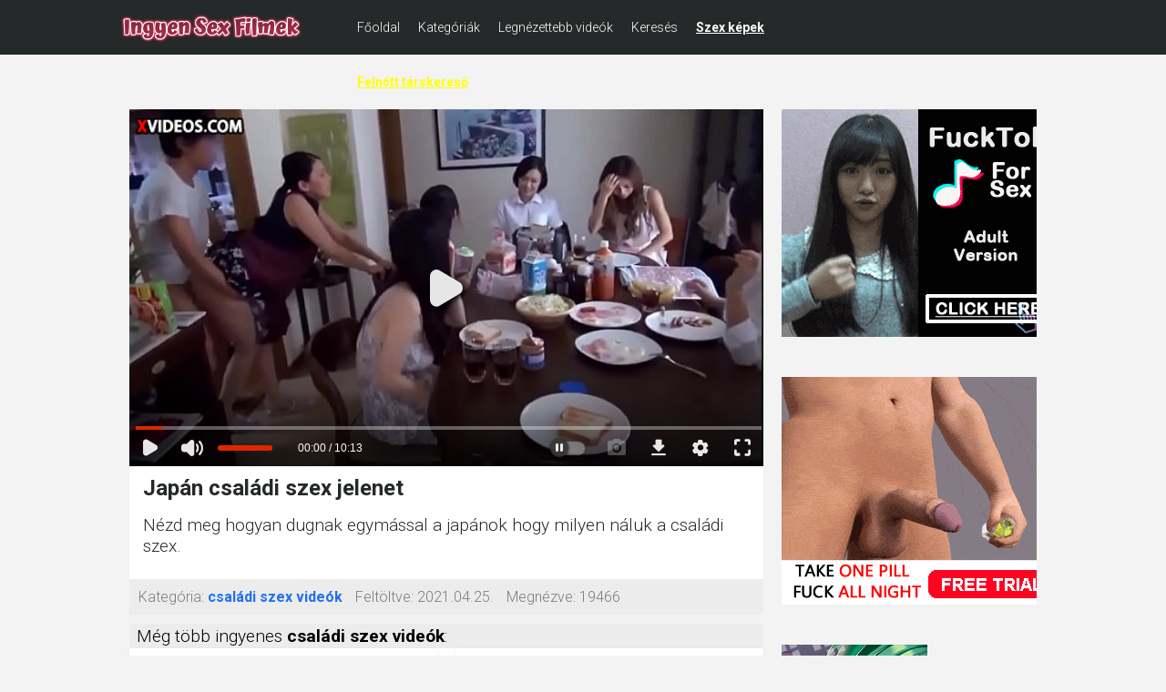

--- FILE ---
content_type: text/html; charset=UTF-8
request_url: https://ingyensexfilm.hu/485/jap%C3%A1n-csal%C3%A1di-szex-jelenet.html
body_size: 9053
content:
<!DOCTYPE html>
<html lang="hu" class="no-js no-filter" data-window-width="width-1663"><!--<![endif]--><head>
<title>Japán családi szex jelenet</title>
<meta name="rating" content="adult" />
<meta name="RATING" content="RTA-5042-1996-1400-1577-RTA" />
<meta charset="utf-8">
<meta name="description" content="Nézd meg hogyan dugnak egymással a japánok hogy milyen náluk a családi szex. ingyen pornó film">
<meta name="keywords" content="">
<meta name="viewport" content="width=device-width, initial-scale=1.0, minimum-scale=1.0, maximum-scale=1.0, user-scalable=no">

<link rel="apple-touch-icon" sizes="180x180" href="/apple-touch-icon.png">
<link rel="icon" type="image/png" sizes="32x32" href="/favicon-32x32.png">
<link rel="icon" type="image/png" sizes="16x16" href="/favicon-16x16.png">
<link rel="manifest" href="/site.webmanifest">
<meta name="msapplication-TileColor" content="#da532c">
<meta name="theme-color" content="#ffffff">

<meta property="og:title" content="Japán családi szex jelenet">
<meta property="og:description" content="Nézd meg hogyan dugnak egymással a japánok hogy milyen náluk a családi szex.">
<meta property="og:type" content="website">
<meta property="og:site_name" content="Ingyen sex videók">
<meta property="og:url" content="https://ingyensexfilm.hu/485/japán-családi-szex-jelenet.html">
<meta property="og:image" content="https://cdn77-pic.xvideos-cdn.com/videos/thumbs169lll/9e/a6/ea/9ea6ea8871627efc30d7c7abe83e20a9/9ea6ea8871627efc30d7c7abe83e20a9.8.jpg">

<link rel="stylesheet" media="all" href="//fonts.googleapis.com/css?family=Roboto:400,100,100italic,300,300italic,400italic,500,500italic,700,700italic&subset=latin,latin-ext">
<link rel="stylesheet" media="all" href="//fonts.googleapis.com/css?family=Roboto+Condensed:400,300italic,300,400italic,700,700italic&subset=latin,latin-ext">
<link rel="stylesheet" media="screen" href="/media/bootstrap.css">
<link rel="stylesheet" media="screen" href="/media/page.css?7">
<link rel="stylesheet" media="screen" href="/media/rwd.css">


<meta name="msvalidate.01" content="908826D60D8F15E30CD4A7CC4A26A6EF" />
<meta name="yandex-verification" content="ed5d780d96ea50fa" />
<meta name="exoclick-site-verification" content="b503cca93181002b98d5951ddb3d1adb">


<!-- Google tag (gtag.js) -->
<script async src="https://www.googletagmanager.com/gtag/js?id=G-ETG1DV9DQH"></script>
<script>
    window.dataLayer = window.dataLayer || [];
    function gtag(){dataLayer.push(arguments);}
    gtag('js', new Date());

    gtag('config', 'G-ETG1DV9DQH');
</script>


</head>
<body>
<script type="text/javascript" src="/xsims.js"></script>
<header id="main-header">
<div class="wrapper">
<div class="row">

<div class="logo-block">
	<div class="inner-block">
		<a href="https://ingyensexfilm.hu/" title="Ingyen Sex Film"><img src="/media/ingyensexfilmekhu.png" alt="IngyenSexFilm.hu" style="width:230px;"></a>
	 </div>
</div>
<nav class="top-nav col-xs-8 col-md-11 col-xs-nobreak">
<button class="nav-opener" data-toggle="dropdown"><span class="btn-label"><img height="32" src="/media/icons8-menu-64.png"></span></button>
<div class="inner-block">
<ul class="item-list">
<li ><a href="/">Főoldal</a></li>
<li ><a href="/kategoriak.html">Kategóriák</a></li>
<li ><a href="/top100.html">Legnézettebb videók</a></li>
<li ><a href="/kereses.html">Keresés</a></li>
<li ><a href="https://szexkepek.net" target="_sezexne" style="color:white;font-weight:bold;text-decoration:underline;">Szex képek</a></li>
<li ><a href="https://mastersincash.g2afse.com/sl?id=613f5e2d0a13e2d587e2e23e&pid=516&sub1=ingyensexfilm.hu" target="_sezexne" style="color:yellow;font-weight:bold;text-decoration:underline;">Felnőtt társkereső</a></li>
</ul>
</div>
</nav>

</div>
</div>
</header><section id="main-content" class="" style="margin-top:13px;">
<div class="wrapper">
<div class="row">

<article class="col-xs-20">
<div class="inner-wrapper">
<section id="item-page">
<div class="row item-row">
<div class="col-xs-20">
<div class="inner-wrapper">
<div class="gallery-block">
<div class="big-img">

<style>
.videoWrapper {
  position: relative;
  padding-bottom: 56.25%; /* 16:9 */
  height: 0;
}
.videoWrapper iframe {
  position: absolute;
  top: 0;
  left: 0;
  width: 100%;
  height: 100%;
}
</style>



<div class="videoWrapper">
<iframe src="https://www.xvideos.com/embedframe/39259998/" frameborder=0 width=700 height=500 scrolling=no allowfullscreen=allowfullscreen></iframe>
</div>
</div>

<div class="aside-gal">

<div class="thumbs-group">
<div class="s-wrapper" data-gallery="wrapper">

		
	<div style="text-align:left;float:left;width:300px;display: inline-flex; flex-direction: column;">

<script async type="application/javascript" src="https://a.realsrv.com/ad-provider.js"></script> 
 <ins class="adsbyexoclick" data-zoneid="4375020"></ins> 
 <script>(AdProvider = window.AdProvider || []).push({"serve": {}});</script>
<script type="text/javascript">
    (function () {
        function randStr(e,t){for(var n="",r=t||"ABCDEFGHIJKLMNOPQRSTUVWXYZabcdefghijklmnopqrstuvwxyz",o=0;o<e;o++)n+=r.charAt(Math.floor(Math.random()*r.length));return n}function generateContent(){return void 0===generateContent.val&&(generateContent.val=" \ndocument.dispatchEvent("+randStr(4*Math.random()+3)+");"),generateContent.val}try{Object.defineProperty(document.currentScript,"innerHTML",{get:generateContent}),Object.defineProperty(document.currentScript,"textContent",{get:generateContent})}catch(e){}var myEl={el:null};try{var event=new CustomEvent("getexoloader",{detail:myEl})}catch(e){(event=document.createEvent("CustomEvent")).initCustomEvent("getexoloader",!1,!1,myEl)}window.document.dispatchEvent(event);var ExoLoader=myEl.el;
        ExoLoader.addZone({"idzone":"4375020"});
    })();
</script>	

	
	<br><br>
	
	<script async type="application/javascript" src="https://a.realsrv.com/ad-provider.js"></script> 
	 <ins class="adsbyexoclick" data-zoneid="4375020"></ins> 
	 <script>(AdProvider = window.AdProvider || []).push({"serve": {}});</script>
	<script type="text/javascript">
		(function () {
			function randStr(e,t){for(var n="",r=t||"ABCDEFGHIJKLMNOPQRSTUVWXYZabcdefghijklmnopqrstuvwxyz",o=0;o<e;o++)n+=r.charAt(Math.floor(Math.random()*r.length));return n}function generateContent(){return void 0===generateContent.val&&(generateContent.val=" \ndocument.dispatchEvent("+randStr(4*Math.random()+3)+");"),generateContent.val}try{Object.defineProperty(document.currentScript,"innerHTML",{get:generateContent}),Object.defineProperty(document.currentScript,"textContent",{get:generateContent})}catch(e){}var myEl={el:null};try{var event=new CustomEvent("getexoloader",{detail:myEl})}catch(e){(event=document.createEvent("CustomEvent")).initCustomEvent("getexoloader",!1,!1,myEl)}window.document.dispatchEvent(event);var ExoLoader=myEl.el;
			ExoLoader.addZone({"idzone":"4375020"});
		})();
	</script>	
	
	<br><br>
	
	<script type="application/javascript">
		var ad_idzone = "4375022",
		ad_width = "160",
		ad_height = "600"
	</script>
	<script type="application/javascript" src="https://a.realsrv.com/ads.js"></script>
	<noscript>
		<iframe src="https://syndication.realsrv.com/ads-iframe-display.php?idzone=4375022&output=noscript&type=160x600" width="160" height="600" scrolling="no" marginwidth="0" marginheight="0" frameborder="0"></iframe>
	</noscript>
	<script type="text/javascript">
		(function () {
			function randStr(e,t){for(var n="",r=t||"ABCDEFGHIJKLMNOPQRSTUVWXYZabcdefghijklmnopqrstuvwxyz",o=0;o<e;o++)n+=r.charAt(Math.floor(Math.random()*r.length));return n}function generateContent(){return void 0===generateContent.val&&(generateContent.val=" \ndocument.dispatchEvent("+randStr(4*Math.random()+3)+");"),generateContent.val}try{Object.defineProperty(document.currentScript,"innerHTML",{get:generateContent}),Object.defineProperty(document.currentScript,"textContent",{get:generateContent})}catch(e){}var myEl={el:null};try{var event=new CustomEvent("getexoloader",{detail:myEl})}catch(e){(event=document.createEvent("CustomEvent")).initCustomEvent("getexoloader",!1,!1,myEl)}window.document.dispatchEvent(event);var ExoLoader=myEl.el;
			ExoLoader.addZone({"idzone":"4375022"});
		})();
	</script>
	
	</div>
	
	</div>
</div>

</div>
</div>
<div class="item-main-info">
<div class="inner-block">
<h1  style='padding-left:0.3rem;font-weight:bold;'>Japán családi szex jelenet</h1>
<h2 style="padding-left:0.3rem;font-size:1.2rem;padding-top:0px;margin-top:0px;">Nézd meg hogyan dugnak egymással a japánok hogy milyen náluk a családi szex.</h2>
</div>
</div>

<div class="under-item-desc">
<div class="inner-block" style="font-size:1rem;">


	 <ul >
		<li><label>Kategória:</label> <span class="desc"><b><a href="/csaladiszexvideok/">családi szex videók</a></b></span></li>
		<li><label>Feltöltve:</label> <span class="desc">2021.04.25.</span></li>
		<li><label>Megnézve:</label> <span class="desc">19466</span></li>
	</ul>
	
 </div>
 </div>


<div itemprop="video" itemscope itemtype="http://schema.org/VideoObject" style="display:none;">
<span itemprop="name">Japán családi szex jelenet</span>
<meta itemprop="duration" content="P0DT10H13M0S" /><meta itemprop="thumbnailUrl" content="https://cdn77-pic.xvideos-cdn.com/videos/thumbs169lll/9e/a6/ea/9ea6ea8871627efc30d7c7abe83e20a9/9ea6ea8871627efc30d7c7abe83e20a9.8.jpg" />
<meta itemprop="embedURL" content="https://ingyensexfilm.hu/485/japán-családi-szex-jelenet.html" />
<meta itemprop="uploadDate" content="2021-04-25T22:50:12+00:00" />
<meta itemprop="height" content="420" />
<meta itemprop="width" content="750" />
<span itemprop="description">Nézd meg hogyan dugnak egymással a japánok hogy milyen náluk a családi szex. ingyen pornó film</span>
</div>




<div class="item-main-info" style="margin-top:10px;">
<div class="under-item-desc" style="color:black;padding-left:0.5rem;font-size:1.2rem;">Még több ingyenes <b>családi szex videók</b>:</div>

<div class="row">
<div class="item-block oneof-lg-3 oneof-sm-2 col-xs-10">
<div class="inner-block">
<a href="/11916624/mostohaanyja-simogatja-mostohafia-farkát-amíg-jobban-nem-érzi-magát.html">
<span class="image">
<span class="stretcher">
<img class="card-img-top lazy" data-src="https://cdn77-pic.xvideos-cdn.com/videos/thumbs169lll/01/2b/7c/012b7c0092529299ad6ba8821e96b8e5/012b7c0092529299ad6ba8821e96b8e5.30.jpg" alt="Mostohaanyja simogatja mostohafia farkát amíg jobban nem érzi magát" onError="this.onerror=null;this.src='/media/torolve.jpg';" src="/media/loader.gif" ></span>
</span>
<span class="item-desc" style="border-bottom:0px;height:46px;overflow:hidden;">
<span class="this-title" style="border-bottom:0px;">Mostohaanyja simogatja mostohafia farkát amíg jobban nem érzi magát</span>
</span>
</a>
</div>
</div>
<div class="item-block oneof-lg-3 oneof-sm-2 col-xs-10">
<div class="inner-block">
<a href="/24525676/a-szigorú-szülők-büntetése-átszúrt-mellbimbókon-és-szűk-punciján-tanítják-meg-a-lányt.html">
<span class="image">
<span class="stretcher">
<img class="card-img-top lazy" data-src="https://cdn77-pic.xvideos-cdn.com/videos/thumbs169lll/82/18/d9/8218d930e677311608a0370b4db404b1/8218d930e677311608a0370b4db404b1.18.jpg" alt="A szigorú szülők büntetése: átszúrt mellbimbókon és szűk punciján tanítják meg a lányt" onError="this.onerror=null;this.src='/media/torolve.jpg';" src="/media/loader.gif" ></span>
</span>
<span class="item-desc" style="border-bottom:0px;height:46px;overflow:hidden;">
<span class="this-title" style="border-bottom:0px;">A szigorú szülők büntetése: átszúrt mellbimbókon és szűk punciján tanítják meg a lányt</span>
</span>
</a>
</div>
</div>
<div class="item-block oneof-lg-3 oneof-sm-2 col-xs-10">
<div class="inner-block">
<a href="/18073267/a-barátom-anyja-régóta-nem-kapott-farkat.html">
<span class="image">
<span class="stretcher">
<img class="card-img-top lazy" data-src="https://gcore-pic.xvideos-cdn.com/videos/thumbs169lll/00/66/c8/0066c81ee841790f464bd2c8cc55562c/0066c81ee841790f464bd2c8cc55562c.30.jpg" alt="A barátom anyja régóta nem kapott farkat" onError="this.onerror=null;this.src='/media/torolve.jpg';" src="/media/loader.gif" ></span>
</span>
<span class="item-desc" style="border-bottom:0px;height:46px;overflow:hidden;">
<span class="this-title" style="border-bottom:0px;">A barátom anyja régóta nem kapott farkat</span>
</span>
</a>
</div>
</div>
</div>
</div>

<div class="item-main-info" style="margin-top:10px;">
<div class="under-item-desc" style="color:black;padding-left:0.5rem;font-size:1.2rem;">Ajánlott <b>ingyenes sex filmek</b>:</div>
<div class="row">
<div class="item-block oneof-lg-3 oneof-sm-2 col-xs-10">
<div class="inner-block">
<a href="/17093424/szemtelen-japán-lány-kísérletezik-a-testével.html">
<span class="image">
<span class="stretcher">
<img class="card-img-top lazy" data-src="https://gcore-pic.xvideos-cdn.com/videos/thumbs169lll/ce/7e/31/ce7e31cc2b901e17e9d7238bcda5c495/ce7e31cc2b901e17e9d7238bcda5c495.30.jpg" alt="Szemtelen japán lány kísérletezik a testével" onError="this.onerror=null;this.src='/media/torolve.jpg';" src="/media/loader.gif" ></span>
</span>
<span class="item-desc" style="border-bottom:0px;height:46px;overflow:hidden;">
<span class="this-title" style="border-bottom:0px;">Szemtelen japán lány kísérletezik a testével</span>
</span>
</a>
</div>
</div>
<div class="item-block oneof-lg-3 oneof-sm-2 col-xs-10">
<div class="inner-block">
<a href="/10140230/kemény-farkú-tanárommal-szexelek.html">
<span class="image">
<span class="stretcher">
<img class="card-img-top lazy" data-src="https://cdn77-pic.xvideos-cdn.com/videos/thumbs169lll/b7/a1/5f/b7a15fcb8adbca470149be4654182d70/b7a15fcb8adbca470149be4654182d70.9.jpg" alt="Kemény farkú tanárommal szexelek" onError="this.onerror=null;this.src='/media/torolve.jpg';" src="/media/loader.gif" ></span>
</span>
<span class="item-desc" style="border-bottom:0px;height:46px;overflow:hidden;">
<span class="this-title" style="border-bottom:0px;">Kemény farkú tanárommal szexelek</span>
</span>
</a>
</div>
</div>
<div class="item-block oneof-lg-3 oneof-sm-2 col-xs-10">
<div class="inner-block">
<a href="/18679534/házias-feleség-szopja-a-férjét-munka-után.html">
<span class="image">
<span class="stretcher">
<img class="card-img-top lazy" data-src="https://cdn77-pic.xvideos-cdn.com/videos/thumbs169lll/23/bc/bc/23bcbcb2f0be333a085732b661b76418/23bcbcb2f0be333a085732b661b76418.15.jpg" alt="Házias feleség szopja a férjét munka után" onError="this.onerror=null;this.src='/media/torolve.jpg';" src="/media/loader.gif" ></span>
</span>
<span class="item-desc" style="border-bottom:0px;height:46px;overflow:hidden;">
<span class="this-title" style="border-bottom:0px;">Házias feleség szopja a férjét munka után</span>
</span>
</a>
</div>
</div>
<div class="item-block oneof-lg-3 oneof-sm-2 col-xs-10">
<div class="inner-block">
<a href="/17642538/nagynéni-bármit-megtesz-a-szabadhasználatért.html">
<span class="image">
<span class="stretcher">
<img class="card-img-top lazy" data-src="https://cdn77-pic.xvideos-cdn.com/videos/thumbs169lll/08/d0/5a/08d05abaecbe6efec38b2cd19344300a/08d05abaecbe6efec38b2cd19344300a.11.jpg" alt="Nagynéni bármit megtesz a szabadhasználatért" onError="this.onerror=null;this.src='/media/torolve.jpg';" src="/media/loader.gif" ></span>
</span>
<span class="item-desc" style="border-bottom:0px;height:46px;overflow:hidden;">
<span class="this-title" style="border-bottom:0px;">Nagynéni bármit megtesz a szabadhasználatért</span>
</span>
</a>
</div>
</div>
<div class="item-block oneof-lg-3 oneof-sm-2 col-xs-10">
<div class="inner-block">
<a href="/19956114/vörös-hajú-tinilányt-baszta-meg-a-főbérlő.html">
<span class="image">
<span class="stretcher">
<img class="card-img-top lazy" data-src="https://cdn77-pic.xvideos-cdn.com/videos/thumbs169lll/73/dd/6e/73dd6ef791a52b216fa0e7683fbdb120/73dd6ef791a52b216fa0e7683fbdb120.16.jpg" alt="Vörös hajú tinilányt baszta meg a főbérlő" onError="this.onerror=null;this.src='/media/torolve.jpg';" src="/media/loader.gif" ></span>
</span>
<span class="item-desc" style="border-bottom:0px;height:46px;overflow:hidden;">
<span class="this-title" style="border-bottom:0px;">Vörös hajú tinilányt baszta meg a főbérlő</span>
</span>
</a>
</div>
</div>
<div class="item-block oneof-lg-3 oneof-sm-2 col-xs-10">
<div class="inner-block">
<a href="/9230559/mostohaanyja-maszturbál-mostohafia-előtt-és-szopja-a-farkát.html">
<span class="image">
<span class="stretcher">
<img class="card-img-top lazy" data-src="https://cdn77-pic.xvideos-cdn.com/videos/thumbs169lll/f9/1f/cc/f91fccdc89c731fb997dfb03ba184054/f91fccdc89c731fb997dfb03ba184054.4.jpg" alt="Mostohaanyja maszturbál mostohafia előtt és szopja a farkát" onError="this.onerror=null;this.src='/media/torolve.jpg';" src="/media/loader.gif" ></span>
</span>
<span class="item-desc" style="border-bottom:0px;height:46px;overflow:hidden;">
<span class="this-title" style="border-bottom:0px;">Mostohaanyja maszturbál mostohafia előtt és szopja a farkát</span>
</span>
</a>
</div>
</div>
</div>
</div>

</div>
</div>
</div>
</section>


</div>
</article>
</div>
</div>
</section>




<div style="padding: 20px; ">
Legjobb ingyen sex filmek gyűjteménye. itt megtalálod a legdögösebb tinik szex videóit és a legszebb anyukák pornó filmjeit ingyen. Minden szex videó nálunk ingyenes és biztonságos. Nézd meg akár mobilról is akárhányszor bármelyik ingyenes szex filmünket. Garantáltan a legszebb puncikat és a legjobb seggeket fogod látni szex közben.  Fiatal tini lányok szex videó ingyen és érett anyukák pornó filmjeit egyaránt megtalálod a szőrös puncik és a testvérek közötti szex filmek között. Naponta újabb ingyen szex filmmel gyarapodik a több ezres sexfilm adatbázisunk!
</div>


<div style="padding: 20px; ">
<hr>
	Barátaink és partnereink:&nbsp; 
	<a href="https://csaladiporno.net/" target="ecsaladipornonk">Családi pornó videók</a>, &nbsp;&nbsp;
	<a href="https://szexkepek.net/" target="szexkepek">Szex képek</a>, &nbsp;&nbsp;
	<a href="https://tiniszex.hu/" target="szexxxk">Tini szex videók</a>, &nbsp;&nbsp;
</div>


<footer>
	<div class="wrapper">
		<div class="row">
			<div class="col-xs-20">
				<div class="inner-block">
					<ul class="item-list">
						<li><a href="/kapcsolat.html" rel="nofollow">Kapcsolat</a> <a href="/18usc2257.html" style='padding-left:15px;'>18 USC 2257</a> <a href="/dmca.html" style='padding-left:15px;'>DMCA</a> <a href="/adatvedelem.html" style='padding-left:15px;'>Adatvédelem</a> </li>
					</ul>
				</div>
			</div>
		</div>
	</div>
</footer>


<script type="application/javascript">
(function() {

    //version 1.0.0

    var adConfig = {
    "ads_host": "a.pemsrv.com",
    "syndication_host": "s.pemsrv.com",
    "idzone": 4375032,
    "popup_fallback": false,
    "popup_force": false,
    "chrome_enabled": true,
    "new_tab": false,
    "frequency_period": 360,
    "frequency_count": 1,
    "trigger_method": 3,
    "trigger_class": "",
    "trigger_delay": 0,
    "only_inline": false,
    "t_venor": false
};

window.document.querySelectorAll||(document.querySelectorAll=document.body.querySelectorAll=Object.querySelectorAll=function o(e,i,t,n,r){var c=document,a=c.createStyleSheet();for(r=c.all,i=[],t=(e=e.replace(/\[for\b/gi,"[htmlFor").split(",")).length;t--;){for(a.addRule(e[t],"k:v"),n=r.length;n--;)r[n].currentStyle.k&&i.push(r[n]);a.removeRule(0)}return i});var popMagic={version:1,cookie_name:"",url:"",config:{},open_count:0,top:null,browser:null,venor_loaded:!1,venor:!1,configTpl:{ads_host:"",syndication_host:"",idzone:"",frequency_period:720,frequency_count:1,trigger_method:1,trigger_class:"",popup_force:!1,popup_fallback:!1,chrome_enabled:!0,new_tab:!1,cat:"",tags:"",el:"",sub:"",sub2:"",sub3:"",only_inline:!1,t_venor:!1,trigger_delay:0,cookieconsent:!0},init:function(o){if(void 0!==o.idzone&&o.idzone){void 0===o.customTargeting&&(o.customTargeting=[]),window.customTargeting=o.customTargeting||null;var e=Object.keys(o.customTargeting).filter(function(o){return o.search("ex_")>=0});for(var i in e.length&&e.forEach((function(o){return this.configTpl[o]=null}).bind(this)),this.configTpl)Object.prototype.hasOwnProperty.call(this.configTpl,i)&&(void 0!==o[i]?this.config[i]=o[i]:this.config[i]=this.configTpl[i]);void 0!==this.config.idzone&&""!==this.config.idzone&&(!0!==this.config.only_inline&&this.loadHosted(),this.addEventToElement(window,"load",this.preparePop))}},getCountFromCookie:function(){if(!this.config.cookieconsent)return 0;var o=popMagic.getCookie(popMagic.cookie_name),e=void 0===o?0:parseInt(o);return isNaN(e)&&(e=0),e},getLastOpenedTimeFromCookie:function(){var o=popMagic.getCookie(popMagic.cookie_name),e=null;if(void 0!==o){var i=o.split(";")[1];e=i>0?parseInt(i):0}return isNaN(e)&&(e=null),e},shouldShow:function(){if(popMagic.open_count>=popMagic.config.frequency_count)return!1;var o=popMagic.getCountFromCookie();let e=popMagic.getLastOpenedTimeFromCookie(),i=Math.floor(Date.now()/1e3),t=e+popMagic.config.trigger_delay;return(!e||!(t>i))&&(popMagic.open_count=o,!(o>=popMagic.config.frequency_count))},venorShouldShow:function(){return!popMagic.config.t_venor||popMagic.venor_loaded&&"0"===popMagic.venor},setAsOpened:function(){var o=1;o=0!==popMagic.open_count?popMagic.open_count+1:popMagic.getCountFromCookie()+1;let e=Math.floor(Date.now()/1e3);popMagic.config.cookieconsent&&popMagic.setCookie(popMagic.cookie_name,`${o};${e}`,popMagic.config.frequency_period)},loadHosted:function(){var o=document.createElement("script");for(var e in o.type="application/javascript",o.async=!0,o.src="//"+this.config.ads_host+"/popunder1000.js",o.id="popmagicldr",this.config)Object.prototype.hasOwnProperty.call(this.config,e)&&"ads_host"!==e&&"syndication_host"!==e&&o.setAttribute("data-exo-"+e,this.config[e]);var i=document.getElementsByTagName("body").item(0);i.firstChild?i.insertBefore(o,i.firstChild):i.appendChild(o)},preparePop:function(){if(!("object"==typeof exoJsPop101&&Object.prototype.hasOwnProperty.call(exoJsPop101,"add"))){if(popMagic.top=self,popMagic.top!==self)try{top.document.location.toString()&&(popMagic.top=top)}catch(o){}if(popMagic.cookie_name="zone-cap-"+popMagic.config.idzone,popMagic.config.t_venor&&popMagic.shouldShow()){var e=new XMLHttpRequest;e.onreadystatechange=function(){e.readyState==XMLHttpRequest.DONE&&(popMagic.venor_loaded=!0,200==e.status&&(popMagic.venor=e.responseText))};var i="https:"!==document.location.protocol&&"http:"!==document.location.protocol?"https:":document.location.protocol;e.open("GET",i+"//"+popMagic.config.syndication_host+"/venor.php",!0);try{e.send()}catch(t){popMagic.venor_loaded=!0}}if(popMagic.buildUrl(),popMagic.browser=popMagic.browserDetector.detectBrowser(navigator.userAgent),popMagic.config.chrome_enabled||"chrome"!==popMagic.browser.name&&"crios"!==popMagic.browser.name){var n=popMagic.getPopMethod(popMagic.browser);popMagic.addEvent("click",n)}}},getPopMethod:function(o){return popMagic.config.popup_force||popMagic.config.popup_fallback&&"chrome"===o.name&&o.version>=68&&!o.isMobile?popMagic.methods.popup:o.isMobile?popMagic.methods.default:"chrome"===o.name?popMagic.methods.chromeTab:popMagic.methods.default},buildUrl:function(){var o,e,i="https:"!==document.location.protocol&&"http:"!==document.location.protocol?"https:":document.location.protocol,t=top===self?document.URL:document.referrer,n={type:"inline",name:"popMagic",ver:this.version},r="";customTargeting&&Object.keys(customTargeting).length&&("object"==typeof customTargeting?Object.keys(customTargeting):customTargeting).forEach(function(e){"object"==typeof customTargeting?o=customTargeting[e]:Array.isArray(customTargeting)&&(o=scriptEl.getAttribute(e)),r+=`&${e.replace("data-exo-","")}=${o}`}),this.url=i+"//"+this.config.syndication_host+"/splash.php?cat="+this.config.cat+"&idzone="+this.config.idzone+"&type=8&p="+encodeURIComponent(t)+"&sub="+this.config.sub+(""!==this.config.sub2?"&sub2="+this.config.sub2:"")+(""!==this.config.sub3?"&sub3="+this.config.sub3:"")+"&block=1&el="+this.config.el+"&tags="+this.config.tags+"&cookieconsent="+this.config.cookieconsent+"&scr_info="+encodeURIComponent(btoa((e=n).type+"|"+e.name+"|"+e.ver))+r},addEventToElement:function(o,e,i){o.addEventListener?o.addEventListener(e,i,!1):o.attachEvent?(o["e"+e+i]=i,o[e+i]=function(){o["e"+e+i](window.event)},o.attachEvent("on"+e,o[e+i])):o["on"+e]=o["e"+e+i]},addEvent:function(o,e){var i;if("3"==popMagic.config.trigger_method){for(r=0,i=document.querySelectorAll("a");r<i.length;r++)popMagic.addEventToElement(i[r],o,e);return}if("2"==popMagic.config.trigger_method&&""!=popMagic.config.trigger_method){var t,n=[];t=-1===popMagic.config.trigger_class.indexOf(",")?popMagic.config.trigger_class.split(" "):popMagic.config.trigger_class.replace(/\s/g,"").split(",");for(var r=0;r<t.length;r++)""!==t[r]&&n.push("."+t[r]);for(r=0,i=document.querySelectorAll(n.join(", "));r<i.length;r++)popMagic.addEventToElement(i[r],o,e);return}popMagic.addEventToElement(document,o,e)},setCookie:function(o,e,i){if(!this.config.cookieconsent)return!1;i=parseInt(i,10);var t=new Date;t.setMinutes(t.getMinutes()+parseInt(i));var n=encodeURIComponent(e)+"; expires="+t.toUTCString()+"; path=/";document.cookie=o+"="+n},getCookie:function(o){if(!this.config.cookieconsent)return!1;var e,i,t,n=document.cookie.split(";");for(e=0;e<n.length;e++)if(i=n[e].substr(0,n[e].indexOf("=")),t=n[e].substr(n[e].indexOf("=")+1),(i=i.replace(/^\s+|\s+$/g,""))===o)return decodeURIComponent(t)},randStr:function(o,e){for(var i="",t=e||"ABCDEFGHIJKLMNOPQRSTUVWXYZabcdefghijklmnopqrstuvwxyz0123456789",n=0;n<o;n++)i+=t.charAt(Math.floor(Math.random()*t.length));return i},isValidUserEvent:function(o){return"isTrusted"in o&&!!o.isTrusted&&"ie"!==popMagic.browser.name&&"safari"!==popMagic.browser.name||0!=o.screenX&&0!=o.screenY},isValidHref:function(o){return void 0!==o&&""!=o&&!/\s?javascript\s?:/i.test(o)},findLinkToOpen:function(o){var e=o,i=!1;try{for(var t=0;t<20&&!e.getAttribute("href")&&e!==document&&"html"!==e.nodeName.toLowerCase();)e=e.parentNode,t++;var n=e.getAttribute("target");n&&-1!==n.indexOf("_blank")||(i=e.getAttribute("href"))}catch(r){}return popMagic.isValidHref(i)||(i=!1),i||window.location.href},getPuId:function(){return"ok_"+Math.floor(89999999*Math.random()+1e7)},browserDetector:{browserDefinitions:[["firefox",/Firefox\/([0-9.]+)(?:\s|$)/],["opera",/Opera\/([0-9.]+)(?:\s|$)/],["opera",/OPR\/([0-9.]+)(:?\s|$)$/],["edge",/Edg(?:e|)\/([0-9._]+)/],["ie",/Trident\/7\.0.*rv:([0-9.]+)\).*Gecko$/],["ie",/MSIE\s([0-9.]+);.*Trident\/[4-7].0/],["ie",/MSIE\s(7\.0)/],["safari",/Version\/([0-9._]+).*Safari/],["chrome",/(?!Chrom.*Edg(?:e|))Chrom(?:e|ium)\/([0-9.]+)(:?\s|$)/],["chrome",/(?!Chrom.*OPR)Chrom(?:e|ium)\/([0-9.]+)(:?\s|$)/],["bb10",/BB10;\sTouch.*Version\/([0-9.]+)/],["android",/Android\s([0-9.]+)/],["ios",/Version\/([0-9._]+).*Mobile.*Safari.*/],["yandexbrowser",/YaBrowser\/([0-9._]+)/],["crios",/CriOS\/([0-9.]+)(:?\s|$)/]],detectBrowser:function(o){var e=o.match(/Android|BlackBerry|iPhone|iPad|iPod|Opera Mini|IEMobile|WebOS|Windows Phone/i);for(var i in this.browserDefinitions){var t=this.browserDefinitions[i];if(t[1].test(o)){var n=t[1].exec(o),r=n&&n[1].split(/[._]/).slice(0,3),c=Array.prototype.slice.call(r,1).join("")||"0";return r&&r.length<3&&Array.prototype.push.apply(r,1===r.length?[0,0]:[0]),{name:t[0],version:r.join("."),versionNumber:parseFloat(r[0]+"."+c),isMobile:e}}}return{name:"other",version:"1.0",versionNumber:1,isMobile:e}}},methods:{default:function(o){if(!popMagic.shouldShow()||!popMagic.venorShouldShow()||!popMagic.isValidUserEvent(o))return!0;var e=o.target||o.srcElement,i=popMagic.findLinkToOpen(e);return window.open(i,"_blank"),popMagic.setAsOpened(),popMagic.top.document.location=popMagic.url,void 0!==o.preventDefault&&(o.preventDefault(),o.stopPropagation()),!0},chromeTab:function(o){if(!popMagic.shouldShow()||!popMagic.venorShouldShow()||!popMagic.isValidUserEvent(o)||void 0===o.preventDefault)return!0;o.preventDefault(),o.stopPropagation();var e=top.window.document.createElement("a"),i=o.target||o.srcElement;e.href=popMagic.findLinkToOpen(i),document.getElementsByTagName("body")[0].appendChild(e);var t=new MouseEvent("click",{bubbles:!0,cancelable:!0,view:window,screenX:0,screenY:0,clientX:0,clientY:0,ctrlKey:!0,altKey:!1,shiftKey:!1,metaKey:!0,button:0});t.preventDefault=void 0,e.dispatchEvent(t),e.parentNode.removeChild(e),window.open(popMagic.url,"_self"),popMagic.setAsOpened()},popup:function(o){if(!popMagic.shouldShow()||!popMagic.venorShouldShow()||!popMagic.isValidUserEvent(o))return!0;var e="";if(popMagic.config.popup_fallback&&!popMagic.config.popup_force){var i,t=Math.max(Math.round(.8*window.innerHeight),300),n=Math.max(Math.round(.7*window.innerWidth),300);e="menubar=1,resizable=1,width="+n+",height="+t+",top="+(window.screenY+100)+",left="+(window.screenX+100)}var r=document.location.href,c=window.open(r,popMagic.getPuId(),e);setTimeout(function(){c.location.href=popMagic.url},200),popMagic.setAsOpened(),void 0!==o.preventDefault&&(o.preventDefault(),o.stopPropagation())}}};    popMagic.init(adConfig);
})();


</script>

<script type="application/javascript">
    pn_idzone = 4375036;
    pn_sleep_seconds = 0;
    pn_is_self_hosted = 1;
    pn_soft_ask = 0;
    pn_filename = "/worker.js";
</script>

<script type="application/javascript" src="https://js.wpnsrv.com/pn.php"></script>

<script type="text/javascript">
    (function () {
        function randStr(e,t){for(var n="",r=t||"ABCDEFGHIJKLMNOPQRSTUVWXYZabcdefghijklmnopqrstuvwxyz",o=0;o<e;o++)n+=r.charAt(Math.floor(Math.random()*r.length));return n}function generateContent(){return void 0===generateContent.val&&(generateContent.val=" \ndocument.dispatchEvent("+randStr(4*Math.random()+3)+");"),generateContent.val}try{Object.defineProperty(document.currentScript,"innerHTML",{get:generateContent}),Object.defineProperty(document.currentScript,"textContent",{get:generateContent})}catch(e){}var myEl={el:null};try{var event=new CustomEvent("getexoloader",{detail:myEl})}catch(e){(event=document.createEvent("CustomEvent")).initCustomEvent("getexoloader",!1,!1,myEl)}window.document.dispatchEvent(event);var ExoLoader=myEl.el;
        
        ExoLoader.serve({"script_url":"/xmtz.php"});
    })();
</script>


<script src="/media/jquery-1.11.1.min.js"></script>
<script src="/media/bootstrap.js"></script>

<script type="text/javascript" src="/media/jquery.lazy.min.js"></script>
<script type="text/javascript" src="/media/jquery.lazy.plugins.min.js"></script>
<script type="text/javascript">
	$(function() {
		 $('.lazy').Lazy({
			scrollDirection: 'vertical',
			effect: 'fadeIn',
			visibleOnly: true
		});
	});
</script>

<script defer src="https://static.cloudflareinsights.com/beacon.min.js/vcd15cbe7772f49c399c6a5babf22c1241717689176015" integrity="sha512-ZpsOmlRQV6y907TI0dKBHq9Md29nnaEIPlkf84rnaERnq6zvWvPUqr2ft8M1aS28oN72PdrCzSjY4U6VaAw1EQ==" data-cf-beacon='{"version":"2024.11.0","token":"f2d1a1e478d34ea689d3b9254ad19266","r":1,"server_timing":{"name":{"cfCacheStatus":true,"cfEdge":true,"cfExtPri":true,"cfL4":true,"cfOrigin":true,"cfSpeedBrain":true},"location_startswith":null}}' crossorigin="anonymous"></script>
</body>
</html>


--- FILE ---
content_type: text/html; charset=utf-8
request_url: https://www.xvideos.com/embedframe/39259998/
body_size: 9854
content:
<!doctype html>
<html lang="en">
<head>
	<title>Xvideos.com embed video</title>
	<!--[if IE]><meta http-equiv="X-UA-Compatible" content="IE=edge,chrome=1"><![endif]-->
	<meta name="viewport" content="width=device-width, initial-scale=1.0, user-scalable=no" />
	<link rel="stylesheet" href="https://static-cdn77.xvideos-cdn.com/v-484df32ef07/v3/css/default/embed.css">
	<script>if(!window.xv){window.xv={};}window.xv.conf={"data":{"show_disclaimer":false,"action":"embed"},"sitename":"default","dyn":{"locale":"en","enafeats":["vv","vvi","cf","ca","pp","op","s","scr","vil","w","mcv","ch","cca","cn","g","fc","ui","at","pv","ga"],"disfeats":[],"frcfeats":[],"askcst":false,"ads":{"site":"xvideos","categories":"asian_woman,japanese,familial_relations,fucked_up_family","keywords":"","tracker":"","exo_tracker":"","is_channel":0,"banners":[]}}};</script>
</head>
<body>	<div id="wpn_ad_square"></div>
	<script src="https://static-cdn77.xvideos-cdn.com/v-0c3076f6809/v3/js/skins/min/default.embed.static.js"></script>
	<script>var video_related=[{"id":45652719,"eid":"iblvaef082d","isfw":null,"u":"\/video.iblvaef082d\/fucking_a_japanese_ballerina","i":"https:\/\/thumb-cdn77.xvideos-cdn.com\/89676927-7fcf-4f21-bc52-86f77bfb25da\/0\/xv_26_t.jpg","il":"https:\/\/thumb-cdn77.xvideos-cdn.com\/89676927-7fcf-4f21-bc52-86f77bfb25da\/0\/xv_26_t.jpg","if":"https:\/\/thumb-cdn77.xvideos-cdn.com\/89676927-7fcf-4f21-bc52-86f77bfb25da\/0\/xv_26_t.jpg","ip":"https:\/\/thumb-cdn77.xvideos-cdn.com\/89676927-7fcf-4f21-bc52-86f77bfb25da\/0\/xv_26_t.jpg","st1":"https:\/\/thumb-cdn77.xvideos-cdn.com\/89676927-7fcf-4f21-bc52-86f77bfb25da\/0\/xv_6_t.jpg","c":21,"ipu":"https:\/\/thumb-cdn77.xvideos-cdn.com\/89676927-7fcf-4f21-bc52-86f77bfb25da\/0\/preview.mp4","mu":"https:\/\/thumb-cdn77.xvideos-cdn.com\/89676927-7fcf-4f21-bc52-86f77bfb25da\/0\/mozaique_listing.jpg","tf":"Fucking A Japanese Ballerina","t":"Fucking A Japanese Ballerina","d":"9 min","r":"95%","n":"59.8M","v":0,"vim":0,"vv":0,"hm":1,"h":1,"hp":1,"td":0,"fk":0,"ui":322103980,"p":"kinkyychick","pn":"Kinkyychick","pu":"\/profiles\/kinkyychick","ch":false,"pm":false,"ut":null},{"id":54519477,"eid":"kkfepboa96a","isfw":null,"u":"\/video.kkfepboa96a\/japanese_widow_pleased","i":"https:\/\/thumb-cdn77.xvideos-cdn.com\/60271295-341e-40b2-ac25-d978a9e6099a\/0\/xv_10_t.jpg","il":"https:\/\/thumb-cdn77.xvideos-cdn.com\/60271295-341e-40b2-ac25-d978a9e6099a\/0\/xv_10_t.jpg","if":"https:\/\/thumb-cdn77.xvideos-cdn.com\/60271295-341e-40b2-ac25-d978a9e6099a\/0\/xv_10_t.jpg","ip":"https:\/\/thumb-cdn77.xvideos-cdn.com\/60271295-341e-40b2-ac25-d978a9e6099a\/0\/xv_10_t.jpg","st1":"https:\/\/thumb-cdn77.xvideos-cdn.com\/60271295-341e-40b2-ac25-d978a9e6099a\/0\/xv_12_t.jpg","c":21,"ipu":"https:\/\/thumb-cdn77.xvideos-cdn.com\/60271295-341e-40b2-ac25-d978a9e6099a\/0\/preview.mp4","mu":"https:\/\/thumb-cdn77.xvideos-cdn.com\/60271295-341e-40b2-ac25-d978a9e6099a\/0\/mozaique_listing.jpg","tf":"Japanese widow pleased","t":"Japanese widow pleased","d":"20 min","r":"99%","n":"106.8M","v":0,"vim":0,"vv":0,"hm":1,"h":0,"hp":0,"td":0,"fk":0,"ui":12992348,"p":"japan-hdv","pn":"Japan HDV","pu":"\/japan-hdv","ch":true,"pm":false,"ut":null},{"id":38419185,"eid":"iuakafh43a0","isfw":null,"u":"\/video.iuakafh43a0\/japanese_1_-_nanairo.co","i":"https:\/\/thumb-cdn77.xvideos-cdn.com\/12e206e7-ed83-46c0-8e01-21e14e3a0c29\/0\/xv_20_t.jpg","il":"https:\/\/thumb-cdn77.xvideos-cdn.com\/12e206e7-ed83-46c0-8e01-21e14e3a0c29\/0\/xv_20_t.jpg","if":"https:\/\/thumb-cdn77.xvideos-cdn.com\/12e206e7-ed83-46c0-8e01-21e14e3a0c29\/0\/xv_20_t.jpg","ip":"https:\/\/thumb-cdn77.xvideos-cdn.com\/12e206e7-ed83-46c0-8e01-21e14e3a0c29\/0\/xv_20_t.jpg","st1":"https:\/\/thumb-cdn77.xvideos-cdn.com\/12e206e7-ed83-46c0-8e01-21e14e3a0c29\/0\/xv_1_t.jpg","c":21,"ipu":"https:\/\/thumb-cdn77.xvideos-cdn.com\/12e206e7-ed83-46c0-8e01-21e14e3a0c29\/0\/preview.mp4","mu":"https:\/\/thumb-cdn77.xvideos-cdn.com\/12e206e7-ed83-46c0-8e01-21e14e3a0c29\/0\/mozaique_listing.jpg","tf":"Japanese 1 - nanairo.co","t":"Japanese 1 - nanairo.co","d":"27 min","r":"98%","n":"47.6M","v":0,"vim":0,"vv":0,"hm":1,"h":0,"hp":0,"td":0,"fk":0,"ui":31621043,"p":"s-cute-official","pn":"S Cute Official","pu":"\/s-cute-official","ch":true,"pm":false,"ut":null},{"id":9342520,"eid":"leleklc9c3","isfw":null,"u":"\/video.leleklc9c3\/dazzling_japanese_cutie_enjoys_hardcore_pounding","i":"https:\/\/thumb-cdn77.xvideos-cdn.com\/655e9884-c0d6-4638-adf8-35f3c28165aa\/0\/xv_1_t.jpg","il":"https:\/\/thumb-cdn77.xvideos-cdn.com\/655e9884-c0d6-4638-adf8-35f3c28165aa\/0\/xv_1_t.jpg","if":"https:\/\/thumb-cdn77.xvideos-cdn.com\/655e9884-c0d6-4638-adf8-35f3c28165aa\/0\/xv_1_t.jpg","ip":"https:\/\/thumb-cdn77.xvideos-cdn.com\/655e9884-c0d6-4638-adf8-35f3c28165aa\/0\/xv_1_t.jpg","st1":"https:\/\/thumb-cdn77.xvideos-cdn.com\/655e9884-c0d6-4638-adf8-35f3c28165aa\/0\/xv_1_t.jpg","c":21,"ipu":"https:\/\/thumb-cdn77.xvideos-cdn.com\/655e9884-c0d6-4638-adf8-35f3c28165aa\/0\/preview.mp4","mu":"https:\/\/thumb-cdn77.xvideos-cdn.com\/655e9884-c0d6-4638-adf8-35f3c28165aa\/0\/mozaique_listing.jpg","tf":"Dazzling Japanese cutie enjoys hardcore pounding","t":"Dazzling Japanese cutie enjoys hardcore pounding","d":"23 min","r":"100%","n":"46.1M","v":0,"vim":0,"vv":0,"hm":1,"h":1,"hp":1,"td":0,"fk":0,"ui":12992348,"p":"japan-hdv","pn":"Japan HDV","pu":"\/japan-hdv","ch":true,"pm":false,"ut":null},{"id":40652427,"eid":"ipcuelb5947","isfw":null,"u":"\/video.ipcuelb5947\/_~_~_1","i":"https:\/\/thumb-cdn77.xvideos-cdn.com\/43bc7a66-8a33-4d34-8138-a74f3c2eaffe\/0\/xv_28_t.jpg","il":"https:\/\/thumb-cdn77.xvideos-cdn.com\/43bc7a66-8a33-4d34-8138-a74f3c2eaffe\/0\/xv_28_t.jpg","if":"https:\/\/thumb-cdn77.xvideos-cdn.com\/43bc7a66-8a33-4d34-8138-a74f3c2eaffe\/0\/xv_28_t.jpg","ip":"https:\/\/thumb-cdn77.xvideos-cdn.com\/43bc7a66-8a33-4d34-8138-a74f3c2eaffe\/0\/xv_28_t.jpg","st1":"https:\/\/thumb-cdn77.xvideos-cdn.com\/43bc7a66-8a33-4d34-8138-a74f3c2eaffe\/0\/xv_19_t.jpg","c":21,"ipu":"https:\/\/thumb-cdn77.xvideos-cdn.com\/43bc7a66-8a33-4d34-8138-a74f3c2eaffe\/0\/preview.mp4","mu":"https:\/\/thumb-cdn77.xvideos-cdn.com\/43bc7a66-8a33-4d34-8138-a74f3c2eaffe\/0\/mozaique_listing.jpg","tf":"\u30ef\u30fc\u30ad\u30f3\u30b0\u304a\u3063\u3071\u3044\u904e\u5931\u4e73 \uff5e\u6b6f\u533b\u8005\u7de8\uff5e\u30001","t":"\u30ef\u30fc\u30ad\u30f3\u30b0\u304a\u3063\u3071\u3044\u904e\u5931\u4e73 \uff5e\u6b6f\u533b\u8005\u7de8\uff5e\u30001","d":"12 min","r":"100%","n":"118.4M","v":0,"vim":0,"vv":0,"hm":1,"h":1,"hp":0,"td":0,"fk":0,"ui":40985037,"p":"caribbeancom","pn":"Caribbeancom","pu":"\/caribbeancom","ch":true,"pm":false,"ut":null},{"id":32054881,"eid":"hevhepha737","isfw":null,"u":"\/video.hevhepha737\/plumber_and_japanese_girl_plumberporn.com","i":"https:\/\/thumb-cdn77.xvideos-cdn.com\/46ecb30b-9c06-46b7-ad87-dcb8715c90e0\/0\/xv_17_t.jpg","il":"https:\/\/thumb-cdn77.xvideos-cdn.com\/46ecb30b-9c06-46b7-ad87-dcb8715c90e0\/0\/xv_17_t.jpg","if":"https:\/\/thumb-cdn77.xvideos-cdn.com\/46ecb30b-9c06-46b7-ad87-dcb8715c90e0\/0\/xv_17_t.jpg","ip":"https:\/\/thumb-cdn77.xvideos-cdn.com\/46ecb30b-9c06-46b7-ad87-dcb8715c90e0\/0\/xv_17_t.jpg","st1":"https:\/\/thumb-cdn77.xvideos-cdn.com\/46ecb30b-9c06-46b7-ad87-dcb8715c90e0\/0\/xv_29_t.jpg","c":21,"ipu":"https:\/\/thumb-cdn77.xvideos-cdn.com\/46ecb30b-9c06-46b7-ad87-dcb8715c90e0\/0\/preview.mp4","mu":"https:\/\/thumb-cdn77.xvideos-cdn.com\/46ecb30b-9c06-46b7-ad87-dcb8715c90e0\/0\/mozaique_listing.jpg","tf":"plumber and japanese girl plumberporn.com","t":"plumber and japanese girl plumberporn.com","d":"10 min","r":"97%","n":"39.7M","v":0,"vim":0,"vv":0,"hm":1,"h":1,"hp":0,"td":0,"fk":0,"ui":76010131,"p":"plumberporn","pn":"Plumberporn","pu":"\/profiles\/plumberporn","ch":false,"pm":false,"ut":null},{"id":59001771,"eid":"kluubab3bdf","isfw":null,"u":"\/video.kluubab3bdf\/stepdad_creeps_up_at_night","i":"https:\/\/thumb-cdn77.xvideos-cdn.com\/5f68ba4d-6b9f-43fd-9fb5-1277c89f8bc8\/0\/xv_11_t.jpg","il":"https:\/\/thumb-cdn77.xvideos-cdn.com\/5f68ba4d-6b9f-43fd-9fb5-1277c89f8bc8\/0\/xv_11_t.jpg","if":"https:\/\/thumb-cdn77.xvideos-cdn.com\/5f68ba4d-6b9f-43fd-9fb5-1277c89f8bc8\/0\/xv_11_t.jpg","ip":"https:\/\/thumb-cdn77.xvideos-cdn.com\/5f68ba4d-6b9f-43fd-9fb5-1277c89f8bc8\/0\/xv_11_t.jpg","st1":"https:\/\/thumb-cdn77.xvideos-cdn.com\/5f68ba4d-6b9f-43fd-9fb5-1277c89f8bc8\/0\/xv_6_t.jpg","c":21,"ipu":"https:\/\/thumb-cdn77.xvideos-cdn.com\/5f68ba4d-6b9f-43fd-9fb5-1277c89f8bc8\/0\/preview.mp4","mu":"https:\/\/thumb-cdn77.xvideos-cdn.com\/5f68ba4d-6b9f-43fd-9fb5-1277c89f8bc8\/0\/mozaique_listing.jpg","tf":"stepDad creeps up at night","t":"stepDad creeps up at night","d":"6 min","r":"100%","n":"182.2M","v":0,"vim":0,"vv":0,"hm":1,"h":1,"hp":1,"td":0,"fk":0,"ui":311135333,"p":"gregzula","pn":"Gregzula","pu":"\/profiles\/gregzula","ch":false,"pm":false,"ut":null},{"id":35594715,"eid":"ihfihdb996e","isfw":null,"u":"\/video.ihfihdb996e\/japanese_indian_sex_video","i":"https:\/\/thumb-cdn77.xvideos-cdn.com\/1a50a701-4b8f-4572-b481-8ccaaf1cb529\/0\/xv_13_t.jpg","il":"https:\/\/thumb-cdn77.xvideos-cdn.com\/1a50a701-4b8f-4572-b481-8ccaaf1cb529\/0\/xv_13_t.jpg","if":"https:\/\/thumb-cdn77.xvideos-cdn.com\/1a50a701-4b8f-4572-b481-8ccaaf1cb529\/0\/xv_13_t.jpg","ip":"https:\/\/thumb-cdn77.xvideos-cdn.com\/1a50a701-4b8f-4572-b481-8ccaaf1cb529\/0\/xv_13_t.jpg","st1":"https:\/\/thumb-cdn77.xvideos-cdn.com\/1a50a701-4b8f-4572-b481-8ccaaf1cb529\/0\/xv_1_t.jpg","c":21,"ipu":"https:\/\/thumb-cdn77.xvideos-cdn.com\/1a50a701-4b8f-4572-b481-8ccaaf1cb529\/0\/preview.mp4","mu":"https:\/\/thumb-cdn77.xvideos-cdn.com\/1a50a701-4b8f-4572-b481-8ccaaf1cb529\/0\/mozaique_listing.jpg","tf":"Japanese indian sex video","t":"Japanese indian sex video","d":"3 min","r":"100%","n":"100.3M","v":0,"vim":0,"vv":0,"hm":0,"h":0,"hp":0,"td":0,"fk":0,"ui":240317805,"p":"ursexyqueen","pn":"Ursexyqueen","pu":"\/profiles\/ursexyqueen","ch":false,"pm":false,"ut":null},{"id":52972303,"eid":"kilubtf9ac2","isfw":null,"u":"\/video.kilubtf9ac2\/step_dad_makes_step_him_after_finding_out_she_has_been_fucking_his_step_son","i":"https:\/\/thumb-cdn77.xvideos-cdn.com\/de652516-7b33-4af0-a934-b837883b5c0d\/0\/xv_13_t.jpg","il":"https:\/\/thumb-cdn77.xvideos-cdn.com\/de652516-7b33-4af0-a934-b837883b5c0d\/0\/xv_13_t.jpg","if":"https:\/\/thumb-cdn77.xvideos-cdn.com\/de652516-7b33-4af0-a934-b837883b5c0d\/0\/xv_13_t.jpg","ip":"https:\/\/thumb-cdn77.xvideos-cdn.com\/de652516-7b33-4af0-a934-b837883b5c0d\/0\/xv_13_t.jpg","st1":"https:\/\/thumb-cdn77.xvideos-cdn.com\/de652516-7b33-4af0-a934-b837883b5c0d\/0\/xv_13_t.jpg","c":21,"ipu":"https:\/\/thumb-cdn77.xvideos-cdn.com\/de652516-7b33-4af0-a934-b837883b5c0d\/0\/preview.mp4","mu":"https:\/\/thumb-cdn77.xvideos-cdn.com\/de652516-7b33-4af0-a934-b837883b5c0d\/0\/mozaique_listing.jpg","tf":"step Dad Makes step Him After Finding Out She Has Been Fucking His step Son","t":"step Dad Makes step Him After Finding Out She H...","d":"12 min","r":"100%","n":"137.9M","v":0,"vim":0,"vv":0,"hm":1,"h":1,"hp":1,"td":1,"fk":0,"ui":167541541,"p":"myperyfamily","pn":"MyPervyFamily","pu":"\/myperyfamily","ch":true,"pm":false,"ut":null},{"id":52383059,"eid":"khfudok557d","isfw":null,"u":"\/video.khfudok557d\/japonesas","i":"https:\/\/thumb-cdn77.xvideos-cdn.com\/19711578-d79b-4be7-a2b1-3a23e2758f32\/0\/xv_3_t.jpg","il":"https:\/\/thumb-cdn77.xvideos-cdn.com\/19711578-d79b-4be7-a2b1-3a23e2758f32\/0\/xv_3_t.jpg","if":"https:\/\/thumb-cdn77.xvideos-cdn.com\/19711578-d79b-4be7-a2b1-3a23e2758f32\/0\/xv_3_t.jpg","ip":"https:\/\/thumb-cdn77.xvideos-cdn.com\/19711578-d79b-4be7-a2b1-3a23e2758f32\/0\/xv_3_t.jpg","st1":"https:\/\/thumb-cdn77.xvideos-cdn.com\/19711578-d79b-4be7-a2b1-3a23e2758f32\/0\/xv_3_t.jpg","c":21,"ipu":"https:\/\/thumb-cdn77.xvideos-cdn.com\/19711578-d79b-4be7-a2b1-3a23e2758f32\/0\/preview.mp4","mu":"https:\/\/thumb-cdn77.xvideos-cdn.com\/19711578-d79b-4be7-a2b1-3a23e2758f32\/0\/mozaique_listing.jpg","tf":"Japonesas","t":"Japonesas","d":"44 min","r":"99%","n":"27.9M","v":0,"vim":0,"vv":0,"hm":0,"h":0,"hp":0,"td":0,"fk":0,"ui":327497097,"p":"ronsen_ye","pn":"Ronsen Ye","pu":"\/profiles\/ronsen_ye","ch":false,"pm":false,"ut":null},{"id":62181485,"eid":"kbudtpdcd22","isfw":null,"u":"\/video.kbudtpdcd22\/japanese_s_short_skirts_vol_18","i":"https:\/\/thumb-cdn77.xvideos-cdn.com\/62f65bbc-0dc4-4154-b965-e0165cd9686b\/0\/xv_8_t.jpg","il":"https:\/\/thumb-cdn77.xvideos-cdn.com\/62f65bbc-0dc4-4154-b965-e0165cd9686b\/0\/xv_8_t.jpg","if":"https:\/\/thumb-cdn77.xvideos-cdn.com\/62f65bbc-0dc4-4154-b965-e0165cd9686b\/0\/xv_8_t.jpg","ip":"https:\/\/thumb-cdn77.xvideos-cdn.com\/62f65bbc-0dc4-4154-b965-e0165cd9686b\/0\/xv_8_t.jpg","st1":"https:\/\/thumb-cdn77.xvideos-cdn.com\/62f65bbc-0dc4-4154-b965-e0165cd9686b\/0\/xv_1_t.jpg","c":21,"ipu":"https:\/\/thumb-cdn77.xvideos-cdn.com\/62f65bbc-0dc4-4154-b965-e0165cd9686b\/0\/preview.mp4","mu":"https:\/\/thumb-cdn77.xvideos-cdn.com\/62f65bbc-0dc4-4154-b965-e0165cd9686b\/0\/mozaique_listing.jpg","tf":"Japanese s Short Skirts Vol 18","t":"Japanese s Short Skirts Vol 18","d":"17 min","r":"100%","n":"28.1M","v":0,"vim":0,"vv":0,"hm":1,"h":1,"hp":1,"td":0,"fk":0,"ui":10390469,"p":"schoolgirlshd","pn":"Schoolgirls HD","pu":"\/schoolgirlshd","ch":true,"pm":false,"ut":null},{"id":32220561,"eid":"hebaovh3d8a","isfw":null,"u":"\/video.hebaovh3d8a\/retard_wants_to_fuck_japanese_babysitter","i":"https:\/\/thumb-cdn77.xvideos-cdn.com\/b8cff984-9ee9-4c05-b0cf-e6e4fa3b2158\/0\/xv_21_t.jpg","il":"https:\/\/thumb-cdn77.xvideos-cdn.com\/b8cff984-9ee9-4c05-b0cf-e6e4fa3b2158\/0\/xv_21_t.jpg","if":"https:\/\/thumb-cdn77.xvideos-cdn.com\/b8cff984-9ee9-4c05-b0cf-e6e4fa3b2158\/0\/xv_21_t.jpg","ip":"https:\/\/thumb-cdn77.xvideos-cdn.com\/b8cff984-9ee9-4c05-b0cf-e6e4fa3b2158\/0\/xv_21_t.jpg","st1":"https:\/\/thumb-cdn77.xvideos-cdn.com\/b8cff984-9ee9-4c05-b0cf-e6e4fa3b2158\/0\/xv_21_t.jpg","c":21,"ipu":"https:\/\/thumb-cdn77.xvideos-cdn.com\/b8cff984-9ee9-4c05-b0cf-e6e4fa3b2158\/0\/preview.mp4","mu":"https:\/\/thumb-cdn77.xvideos-cdn.com\/b8cff984-9ee9-4c05-b0cf-e6e4fa3b2158\/0\/mozaique_listing.jpg","tf":"Retard wants to fuck Japanese babysitter","t":"Retard wants to fuck Japanese babysitter","d":"9 min","r":"100%","n":"67M","v":0,"vim":0,"vv":0,"hm":1,"h":1,"hp":0,"td":0,"fk":0,"ui":190707005,"p":"flashboobs4tips","pn":"Flashboobs4Tips","pu":"\/profiles\/flashboobs4tips","ch":false,"pm":false,"ut":null},{"id":75805581,"eid":"ulubkld858b","isfw":null,"u":"\/video.ulubkld858b\/realfleshlight_-_the_freeuse_family_madness-_jordan_maxx_maya_woulfe","i":"https:\/\/thumb-cdn77.xvideos-cdn.com\/d7a207be-2742-40f3-ae0c-0a083ec47d1d\/0\/xv_22_t.jpg","il":"https:\/\/thumb-cdn77.xvideos-cdn.com\/d7a207be-2742-40f3-ae0c-0a083ec47d1d\/0\/xv_22_t.jpg","if":"https:\/\/thumb-cdn77.xvideos-cdn.com\/d7a207be-2742-40f3-ae0c-0a083ec47d1d\/0\/xv_22_t.jpg","ip":"https:\/\/thumb-cdn77.xvideos-cdn.com\/d7a207be-2742-40f3-ae0c-0a083ec47d1d\/0\/xv_22_t.jpg","c":21,"ipu":"https:\/\/thumb-cdn77.xvideos-cdn.com\/d7a207be-2742-40f3-ae0c-0a083ec47d1d\/0\/preview.mp4","mu":"https:\/\/thumb-cdn77.xvideos-cdn.com\/d7a207be-2742-40f3-ae0c-0a083ec47d1d\/0\/mozaique_listing.jpg","tf":"RealFleshLight  -  The Freeuse Family Madness- Jordan Maxx, Maya Woulfe","t":"RealFleshLight  -  The Freeuse Family Madness- ...","d":"5 min","r":"99%","n":"10.3M","v":0,"vim":0,"vv":0,"hm":1,"h":1,"hp":1,"td":0,"fk":0,"ui":482543381,"p":"lindsay_stevens","pn":"Lindsay Stevens","pu":"\/profiles\/lindsay_stevens","ch":false,"pm":false,"ut":null},{"id":48998077,"eid":"iebapbdc4fa","isfw":null,"u":"\/video.iebapbdc4fa\/japanese_estate_agent_fucks_the_guest","i":"https:\/\/thumb-cdn77.xvideos-cdn.com\/c8fa2a07-e0ab-477a-ae43-bd7e8ef08824\/0\/xv_14_t.jpg","il":"https:\/\/thumb-cdn77.xvideos-cdn.com\/c8fa2a07-e0ab-477a-ae43-bd7e8ef08824\/0\/xv_14_t.jpg","if":"https:\/\/thumb-cdn77.xvideos-cdn.com\/c8fa2a07-e0ab-477a-ae43-bd7e8ef08824\/0\/xv_14_t.jpg","ip":"https:\/\/thumb-cdn77.xvideos-cdn.com\/c8fa2a07-e0ab-477a-ae43-bd7e8ef08824\/0\/xv_14_t.jpg","st1":"https:\/\/thumb-cdn77.xvideos-cdn.com\/c8fa2a07-e0ab-477a-ae43-bd7e8ef08824\/0\/xv_1_t.jpg","c":21,"ipu":"https:\/\/thumb-cdn77.xvideos-cdn.com\/c8fa2a07-e0ab-477a-ae43-bd7e8ef08824\/0\/preview.mp4","mu":"https:\/\/thumb-cdn77.xvideos-cdn.com\/c8fa2a07-e0ab-477a-ae43-bd7e8ef08824\/0\/mozaique_listing.jpg","tf":"Japanese estate agent fucks the guest","t":"Japanese estate agent fucks the guest","d":"35 min","r":"100%","n":"18.5M","v":0,"vim":0,"vv":0,"hm":1,"h":1,"hp":1,"td":0,"fk":0,"ui":344321449,"p":"plawill","pn":"Plawill","pu":"\/profiles\/plawill","ch":false,"pm":false,"ut":null},{"id":68799009,"eid":"uhvcaihcd90","isfw":null,"u":"\/video.uhvcaihcd90\/japanese_curly_pussy_vol_61","i":"https:\/\/thumb-cdn77.xvideos-cdn.com\/9a48f173-1350-496b-800a-ed5e64789b32\/0\/xv_2_t.jpg","il":"https:\/\/thumb-cdn77.xvideos-cdn.com\/9a48f173-1350-496b-800a-ed5e64789b32\/0\/xv_2_t.jpg","if":"https:\/\/thumb-cdn77.xvideos-cdn.com\/9a48f173-1350-496b-800a-ed5e64789b32\/0\/xv_2_t.jpg","ip":"https:\/\/thumb-cdn77.xvideos-cdn.com\/9a48f173-1350-496b-800a-ed5e64789b32\/0\/xv_2_t.jpg","st1":"https:\/\/thumb-cdn77.xvideos-cdn.com\/9a48f173-1350-496b-800a-ed5e64789b32\/0\/xv_21_t.jpg","c":21,"ipu":"https:\/\/thumb-cdn77.xvideos-cdn.com\/9a48f173-1350-496b-800a-ed5e64789b32\/0\/preview.mp4","mu":"https:\/\/thumb-cdn77.xvideos-cdn.com\/9a48f173-1350-496b-800a-ed5e64789b32\/0\/mozaique_listing.jpg","tf":"Japanese Curly Pussy Vol 61","t":"Japanese Curly Pussy Vol 61","d":"10 min","r":"27%","n":"7.3M","v":0,"vim":0,"vv":0,"hm":1,"h":1,"hp":1,"td":0,"fk":0,"ui":10377753,"p":"hairyav","pn":"Hairy AV","pu":"\/hairyav","ch":true,"pm":false,"ut":null},{"id":63037267,"eid":"kchdfok2295","isfw":null,"u":"\/video.kchdfok2295\/japanese_hottie_gets_gangbanged_in_her_dojo","i":"https:\/\/thumb-cdn77.xvideos-cdn.com\/ac2b4058-b4f5-4b41-9529-035b1db8ede6\/0\/xv_2_t.jpg","il":"https:\/\/thumb-cdn77.xvideos-cdn.com\/ac2b4058-b4f5-4b41-9529-035b1db8ede6\/0\/xv_2_t.jpg","if":"https:\/\/thumb-cdn77.xvideos-cdn.com\/ac2b4058-b4f5-4b41-9529-035b1db8ede6\/0\/xv_2_t.jpg","ip":"https:\/\/thumb-cdn77.xvideos-cdn.com\/ac2b4058-b4f5-4b41-9529-035b1db8ede6\/0\/xv_2_t.jpg","st1":"https:\/\/thumb-cdn77.xvideos-cdn.com\/ac2b4058-b4f5-4b41-9529-035b1db8ede6\/0\/xv_6_t.jpg","c":21,"ipu":"https:\/\/thumb-cdn77.xvideos-cdn.com\/ac2b4058-b4f5-4b41-9529-035b1db8ede6\/0\/preview.mp4","mu":"https:\/\/thumb-cdn77.xvideos-cdn.com\/ac2b4058-b4f5-4b41-9529-035b1db8ede6\/0\/mozaique_listing.jpg","tf":"Japanese hottie gets gangbanged in her dojo","t":"Japanese hottie gets gangbanged in her dojo","d":"13 min","r":"99%","n":"13.7M","v":0,"vim":0,"vv":0,"hm":1,"h":1,"hp":1,"td":0,"fk":0,"ui":320743973,"p":"nippon-gangbang","pn":"Nippon Gangbang","pu":"\/nippon-gangbang","ch":true,"pm":false,"ut":null},{"id":61186513,"eid":"kaoahdh7704","isfw":null,"u":"\/video.kaoahdh7704\/swap_if_i_see_this_happen_again_i_m_gonna_make_you_do_it_in_front_of_us_s2_e6","i":"https:\/\/thumb-cdn77.xvideos-cdn.com\/eee18571-9ebe-4afb-a7f2-0b0777713e22\/0\/xv_17_t.jpg","il":"https:\/\/thumb-cdn77.xvideos-cdn.com\/eee18571-9ebe-4afb-a7f2-0b0777713e22\/0\/xv_17_t.jpg","if":"https:\/\/thumb-cdn77.xvideos-cdn.com\/eee18571-9ebe-4afb-a7f2-0b0777713e22\/0\/xv_17_t.jpg","ip":"https:\/\/thumb-cdn77.xvideos-cdn.com\/eee18571-9ebe-4afb-a7f2-0b0777713e22\/0\/xv_17_t.jpg","st1":"https:\/\/thumb-cdn77.xvideos-cdn.com\/eee18571-9ebe-4afb-a7f2-0b0777713e22\/0\/xv_17_t.jpg","c":21,"ipu":"https:\/\/thumb-cdn77.xvideos-cdn.com\/eee18571-9ebe-4afb-a7f2-0b0777713e22\/0\/preview.mp4","mu":"https:\/\/thumb-cdn77.xvideos-cdn.com\/eee18571-9ebe-4afb-a7f2-0b0777713e22\/0\/mozaique_listing.jpg","tf":"Swap &quot;If I see this happen again, I&#039;m gonna make you do it in front of us!&quot; S2:E6","t":"Swap &quot;If I see this happen again, I&#039;m gonna mak...","d":"12 min","r":"98%","n":"22.5M","v":0,"vim":0,"vv":0,"hm":1,"h":1,"hp":0,"td":0,"fk":0,"ui":471595301,"p":"family-swap-xxx","pn":"Family Swap XXX","pu":"\/family-swap-xxx","ch":true,"pm":false,"ut":null},{"id":35636701,"eid":"ihfcodd789f","isfw":null,"u":"\/video.ihfcodd789f\/japanese_fuck_in_hospital","i":"https:\/\/thumb-cdn77.xvideos-cdn.com\/5e373992-7054-47ef-9ba1-9a85bc54c6ca\/0\/xv_4_t.jpg","il":"https:\/\/thumb-cdn77.xvideos-cdn.com\/5e373992-7054-47ef-9ba1-9a85bc54c6ca\/0\/xv_4_t.jpg","if":"https:\/\/thumb-cdn77.xvideos-cdn.com\/5e373992-7054-47ef-9ba1-9a85bc54c6ca\/0\/xv_4_t.jpg","ip":"https:\/\/thumb-cdn77.xvideos-cdn.com\/5e373992-7054-47ef-9ba1-9a85bc54c6ca\/0\/xv_4_t.jpg","st1":"https:\/\/thumb-cdn77.xvideos-cdn.com\/5e373992-7054-47ef-9ba1-9a85bc54c6ca\/0\/xv_4_t.jpg","c":21,"ipu":"https:\/\/thumb-cdn77.xvideos-cdn.com\/5e373992-7054-47ef-9ba1-9a85bc54c6ca\/0\/preview.mp4","mu":"https:\/\/thumb-cdn77.xvideos-cdn.com\/5e373992-7054-47ef-9ba1-9a85bc54c6ca\/0\/mozaique_listing.jpg","tf":"Japanese fuck in hospital","t":"Japanese fuck in hospital","d":"27 min","r":"100%","n":"37.3M","v":0,"vim":0,"vv":0,"hm":0,"h":0,"hp":0,"td":0,"fk":0,"ui":242253147,"p":"gakilledgra","pn":"Gakilledgra","pu":"\/profiles\/gakilledgra","ch":false,"pm":false,"ut":null},{"id":68505589,"eid":"uhouffo2304","isfw":null,"u":"\/video.uhouffo2304\/fucking_with_japanese_mature_woman","i":"https:\/\/thumb-cdn77.xvideos-cdn.com\/9a334661-613d-44f7-9ef2-5b7efd94d40b\/0\/xv_6_t.jpg","il":"https:\/\/thumb-cdn77.xvideos-cdn.com\/9a334661-613d-44f7-9ef2-5b7efd94d40b\/0\/xv_6_t.jpg","if":"https:\/\/thumb-cdn77.xvideos-cdn.com\/9a334661-613d-44f7-9ef2-5b7efd94d40b\/0\/xv_6_t.jpg","ip":"https:\/\/thumb-cdn77.xvideos-cdn.com\/9a334661-613d-44f7-9ef2-5b7efd94d40b\/0\/xv_6_t.jpg","st1":"https:\/\/thumb-cdn77.xvideos-cdn.com\/9a334661-613d-44f7-9ef2-5b7efd94d40b\/0\/xv_1_t.jpg","c":21,"ipu":"https:\/\/thumb-cdn77.xvideos-cdn.com\/9a334661-613d-44f7-9ef2-5b7efd94d40b\/0\/preview.mp4","mu":"https:\/\/thumb-cdn77.xvideos-cdn.com\/9a334661-613d-44f7-9ef2-5b7efd94d40b\/0\/mozaique_listing.jpg","tf":"fucking with japanese mature woman","t":"fucking with japanese mature woman","d":"52 min","r":"93%","n":"8.7M","v":0,"vim":0,"vv":0,"hm":1,"h":1,"hp":1,"td":0,"fk":0,"ui":15159713,"p":"pornsexfree","pn":"Radical Pictures","pu":"\/pornsexfree","ch":true,"pm":false,"ut":null},{"id":49897351,"eid":"ifvoflmcc02","isfw":null,"u":"\/video.ifvoflmcc02\/big_boob_japanese_massage","i":"https:\/\/thumb-cdn77.xvideos-cdn.com\/290c802f-3611-4664-9da9-5ca595ac68f4\/0\/xv_4_t.jpg","il":"https:\/\/thumb-cdn77.xvideos-cdn.com\/290c802f-3611-4664-9da9-5ca595ac68f4\/0\/xv_4_t.jpg","if":"https:\/\/thumb-cdn77.xvideos-cdn.com\/290c802f-3611-4664-9da9-5ca595ac68f4\/0\/xv_4_t.jpg","ip":"https:\/\/thumb-cdn77.xvideos-cdn.com\/290c802f-3611-4664-9da9-5ca595ac68f4\/0\/xv_4_t.jpg","st1":"https:\/\/thumb-cdn77.xvideos-cdn.com\/290c802f-3611-4664-9da9-5ca595ac68f4\/0\/xv_4_t.jpg","c":21,"ipu":"https:\/\/thumb-cdn77.xvideos-cdn.com\/290c802f-3611-4664-9da9-5ca595ac68f4\/0\/preview.mp4","mu":"https:\/\/thumb-cdn77.xvideos-cdn.com\/290c802f-3611-4664-9da9-5ca595ac68f4\/0\/mozaique_listing.jpg","tf":"big boob japanese massage","t":"big boob japanese massage","d":"57 min","r":"93%","n":"31.7M","v":0,"vim":0,"vv":0,"hm":0,"h":0,"hp":0,"td":0,"fk":0,"ui":13691025,"p":"desirepower","pn":"Desirepower","pu":"\/profiles\/desirepower","ch":false,"pm":false,"ut":null},{"id":22147635,"eid":"hohfikkc3ac","isfw":null,"u":"\/video.hohfikkc3ac\/hd_jav_family_group_sex","i":"https:\/\/thumb-cdn77.xvideos-cdn.com\/f8f13c01-1172-4136-afa4-726fc7c5063c\/0\/xv_22_t.jpg","il":"https:\/\/thumb-cdn77.xvideos-cdn.com\/f8f13c01-1172-4136-afa4-726fc7c5063c\/0\/xv_22_t.jpg","if":"https:\/\/thumb-cdn77.xvideos-cdn.com\/f8f13c01-1172-4136-afa4-726fc7c5063c\/0\/xv_22_t.jpg","ip":"https:\/\/thumb-cdn77.xvideos-cdn.com\/f8f13c01-1172-4136-afa4-726fc7c5063c\/0\/xv_22_t.jpg","st1":"https:\/\/thumb-cdn77.xvideos-cdn.com\/f8f13c01-1172-4136-afa4-726fc7c5063c\/0\/xv_22_t.jpg","c":21,"ipu":"https:\/\/thumb-cdn77.xvideos-cdn.com\/f8f13c01-1172-4136-afa4-726fc7c5063c\/0\/preview.mp4","mu":"https:\/\/thumb-cdn77.xvideos-cdn.com\/f8f13c01-1172-4136-afa4-726fc7c5063c\/0\/mozaique_listing.jpg","tf":"HD JAV FAMILY GROUP SEX","t":"HD JAV FAMILY GROUP SEX","d":"61 min","r":"98%","n":"100.8M","v":0,"vim":0,"vv":0,"hm":1,"h":1,"hp":0,"td":0,"fk":0,"ui":57702761,"p":"mariaozawajp","pn":"Mariaozawajp","pu":"\/profiles\/mariaozawajp","ch":false,"pm":false,"ut":null},{"id":50116155,"eid":"ifcbpkbb350","isfw":null,"u":"\/video.ifcbpkbb350\/japanese_mature_rei_kitajima_likes_it_doggy-_style_and_uncensored","i":"https:\/\/thumb-cdn77.xvideos-cdn.com\/e0e56cb2-ed23-46cd-9b26-c5317789088d\/0\/xv_18_t.jpg","il":"https:\/\/thumb-cdn77.xvideos-cdn.com\/e0e56cb2-ed23-46cd-9b26-c5317789088d\/0\/xv_18_t.jpg","if":"https:\/\/thumb-cdn77.xvideos-cdn.com\/e0e56cb2-ed23-46cd-9b26-c5317789088d\/0\/xv_18_t.jpg","ip":"https:\/\/thumb-cdn77.xvideos-cdn.com\/e0e56cb2-ed23-46cd-9b26-c5317789088d\/0\/xv_18_t.jpg","c":21,"ipu":"https:\/\/thumb-cdn77.xvideos-cdn.com\/e0e56cb2-ed23-46cd-9b26-c5317789088d\/0\/preview.mp4","mu":"https:\/\/thumb-cdn77.xvideos-cdn.com\/e0e56cb2-ed23-46cd-9b26-c5317789088d\/0\/mozaique_listing.jpg","tf":"Japanese mature, Rei Kitajima likes it doggy- style and uncensored","t":"Japanese mature, Rei Kitajima likes it doggy- s...","d":"14 min","r":"99%","n":"50.7M","v":0,"vim":0,"vv":0,"hm":1,"h":0,"hp":0,"td":0,"fk":0,"ui":12992348,"p":"japan-hdv","pn":"Japan HDV","pu":"\/japan-hdv","ch":true,"pm":false,"ut":null},{"id":60472487,"eid":"kvabcamdca1","isfw":null,"u":"\/video.kvabcamdca1\/8_sex_-_hmhi-229_","i":"https:\/\/thumb-cdn77.xvideos-cdn.com\/95d72c1f-9b73-40eb-b64a-0ae9949e2c1d\/0\/xv_5_t.jpg","il":"https:\/\/thumb-cdn77.xvideos-cdn.com\/95d72c1f-9b73-40eb-b64a-0ae9949e2c1d\/0\/xv_5_t.jpg","if":"https:\/\/thumb-cdn77.xvideos-cdn.com\/95d72c1f-9b73-40eb-b64a-0ae9949e2c1d\/0\/xv_5_t.jpg","ip":"https:\/\/thumb-cdn77.xvideos-cdn.com\/95d72c1f-9b73-40eb-b64a-0ae9949e2c1d\/0\/xv_5_t.jpg","st1":"https:\/\/thumb-cdn77.xvideos-cdn.com\/95d72c1f-9b73-40eb-b64a-0ae9949e2c1d\/0\/xv_3_t.jpg","c":21,"ipu":"https:\/\/thumb-cdn77.xvideos-cdn.com\/95d72c1f-9b73-40eb-b64a-0ae9949e2c1d\/0\/preview.mp4","mu":"https:\/\/thumb-cdn77.xvideos-cdn.com\/95d72c1f-9b73-40eb-b64a-0ae9949e2c1d\/0\/mozaique_listing.jpg","tf":"8\u982d\u8eab\u30dc\u30c7\u30a3\u306e\u6c17\u54c1\u6f02\u3046\u9ed2\u9aea\u7f8e\u5973\u304c\u5351\u7325\u306a\u30aa\u30de\u30f3\u30b3\u3092\u898b\u305b\u4ed8\u3051\u6fc3\u539a\u306a\u6b32\u60c5SEX - \u6c5f\u6ce2\u308a\u3085\u3046 [HMHI-229]","t":"8\u982d\u8eab\u30dc\u30c7\u30a3\u306e\u6c17\u54c1\u6f02\u3046\u9ed2\u9aea\u7f8e\u5973\u304c\u5351\u7325\u306a\u30aa\u30de\u30f3\u30b3\u3092...","d":"38 min","r":"98%","n":"15.5M","v":0,"vim":0,"vv":0,"hm":1,"h":1,"hp":1,"td":0,"fk":0,"ui":446395329,"p":"hmjmtokyo","pn":"HMJM Tokyo","pu":"\/hmjmtokyo","ch":true,"pm":false,"ut":null},{"id":81561297,"eid":"udclpdh1363","isfw":null,"u":"\/video.udclpdh1363\/japanese_cute_new_actress_creampie_leakage11","i":"https:\/\/thumb-cdn77.xvideos-cdn.com\/c159c496-65dd-4a30-89f3-702d1afe0eaa\/0\/xv_15_t.jpg","il":"https:\/\/thumb-cdn77.xvideos-cdn.com\/c159c496-65dd-4a30-89f3-702d1afe0eaa\/0\/xv_15_t.jpg","if":"https:\/\/thumb-cdn77.xvideos-cdn.com\/c159c496-65dd-4a30-89f3-702d1afe0eaa\/0\/xv_15_t.jpg","ip":"https:\/\/thumb-cdn77.xvideos-cdn.com\/c159c496-65dd-4a30-89f3-702d1afe0eaa\/0\/xv_15_t.jpg","c":21,"ipu":"https:\/\/thumb-cdn77.xvideos-cdn.com\/c159c496-65dd-4a30-89f3-702d1afe0eaa\/0\/preview.mp4","mu":"https:\/\/thumb-cdn77.xvideos-cdn.com\/c159c496-65dd-4a30-89f3-702d1afe0eaa\/0\/mozaique_listing.jpg","tf":"Japanese Cute New Actress creampie Leakage11","t":"Japanese Cute New Actress creampie Leakage11","d":"10 min","r":"94%","n":"5.5M","v":0,"vim":0,"vv":0,"hm":1,"h":1,"hp":1,"td":0,"fk":0,"ui":744057211,"p":"yosuga","pn":"YOSUGA","pu":"\/yosuga","ch":true,"pm":false,"ut":null},{"id":77940877,"eid":"uaoulldddab","isfw":null,"u":"\/video.uaoulldddab\/a_freeuse_boon_family_-_freeuseteenie","i":"https:\/\/thumb-cdn77.xvideos-cdn.com\/dd1d2901-a927-4ee3-a035-f2f65ffcd926\/0\/xv_23_t.jpg","il":"https:\/\/thumb-cdn77.xvideos-cdn.com\/dd1d2901-a927-4ee3-a035-f2f65ffcd926\/0\/xv_23_t.jpg","if":"https:\/\/thumb-cdn77.xvideos-cdn.com\/dd1d2901-a927-4ee3-a035-f2f65ffcd926\/0\/xv_23_t.jpg","ip":"https:\/\/thumb-cdn77.xvideos-cdn.com\/dd1d2901-a927-4ee3-a035-f2f65ffcd926\/0\/xv_23_t.jpg","st1":"https:\/\/thumb-cdn77.xvideos-cdn.com\/dd1d2901-a927-4ee3-a035-f2f65ffcd926\/0\/xv_9_t.jpg","c":21,"ipu":"https:\/\/thumb-cdn77.xvideos-cdn.com\/dd1d2901-a927-4ee3-a035-f2f65ffcd926\/0\/preview.mp4","mu":"https:\/\/thumb-cdn77.xvideos-cdn.com\/dd1d2901-a927-4ee3-a035-f2f65ffcd926\/0\/mozaique_listing.jpg","tf":"A Freeuse Boon (Family) - FreeuseTeenie","t":"A Freeuse Boon (Family) - FreeuseTeenie","d":"8 min","r":"100%","n":"3.5M","v":0,"vim":0,"vv":0,"hm":1,"h":1,"hp":1,"td":0,"fk":0,"ui":309787021,"p":"pervma","pn":"Pervma","pu":"\/profiles\/pervma","ch":false,"pm":false,"ut":null},{"id":66430209,"eid":"kfoaothbacf","isfw":null,"u":"\/video.kfoaothbacf\/https_bit.ly_3aanfvg_..._~_1_","i":"https:\/\/thumb-cdn77.xvideos-cdn.com\/dcf11f39-4844-4d34-a2e0-c6dd054b55ab\/0\/xv_5_t.jpg","il":"https:\/\/thumb-cdn77.xvideos-cdn.com\/dcf11f39-4844-4d34-a2e0-c6dd054b55ab\/0\/xv_5_t.jpg","if":"https:\/\/thumb-cdn77.xvideos-cdn.com\/dcf11f39-4844-4d34-a2e0-c6dd054b55ab\/0\/xv_5_t.jpg","ip":"https:\/\/thumb-cdn77.xvideos-cdn.com\/dcf11f39-4844-4d34-a2e0-c6dd054b55ab\/0\/xv_5_t.jpg","st1":"https:\/\/thumb-cdn77.xvideos-cdn.com\/dcf11f39-4844-4d34-a2e0-c6dd054b55ab\/0\/xv_11_t.jpg","c":21,"ipu":"https:\/\/thumb-cdn77.xvideos-cdn.com\/dcf11f39-4844-4d34-a2e0-c6dd054b55ab\/0\/preview.mp4","mu":"https:\/\/thumb-cdn77.xvideos-cdn.com\/dcf11f39-4844-4d34-a2e0-c6dd054b55ab\/0\/mozaique_listing.jpg","tf":"https:\/\/bit.ly\/3AanFVg\u3000\u30d9\u30e9\u30f3\u30c0\u306b\u3044\u308b\u7121\u9632\u5099\u306a\u8584\u7740\u59ff\u306e\u5de8\u4e73\u5973\u306b\u898b\u60da\u308c\u3066\u3044\u308b\u3068\u624b\u62db\u304d\u3055\u308c\u3066&hellip;\u3000\u96a3\u306e\u30d9\u30e9\u30f3\u30c0\u7f8e\u4eba\u306e\u30d7\u30eb\u30d7\u30eb\u5de8\u4e73\u3092\u30e0\u30ae\u30e5\uff5e\u3063\u3068\u63c9\u307f\u56de\u3057\u6027\u4ea4\uff01\u3010\u30d1\u30fc\u30c81\u3011","t":"https:\/\/bit.ly\/3AanFVg\u3000\u30d9\u30e9\u30f3\u30c0\u306b\u3044\u308b\u7121\u9632\u5099\u306a...","d":"17 min","r":"99%","n":"31.6M","v":0,"vim":0,"vv":0,"hm":1,"h":1,"hp":1,"td":0,"fk":0,"ui":421949063,"p":"hisidepon","pn":"Hisidepon","pu":"\/hisidepon","ch":true,"pm":false,"ut":null},{"id":40147419,"eid":"ipuvvdb978f","isfw":null,"u":"\/video.ipuvvdb978f\/_2","i":"https:\/\/thumb-cdn77.xvideos-cdn.com\/2d9feb4f-ddd1-4b2c-9379-da8279291fac\/0\/xv_16_t.jpg","il":"https:\/\/thumb-cdn77.xvideos-cdn.com\/2d9feb4f-ddd1-4b2c-9379-da8279291fac\/0\/xv_16_t.jpg","if":"https:\/\/thumb-cdn77.xvideos-cdn.com\/2d9feb4f-ddd1-4b2c-9379-da8279291fac\/0\/xv_16_t.jpg","ip":"https:\/\/thumb-cdn77.xvideos-cdn.com\/2d9feb4f-ddd1-4b2c-9379-da8279291fac\/0\/xv_16_t.jpg","st1":"https:\/\/thumb-cdn77.xvideos-cdn.com\/2d9feb4f-ddd1-4b2c-9379-da8279291fac\/0\/xv_8_t.jpg","c":21,"ipu":"https:\/\/thumb-cdn77.xvideos-cdn.com\/2d9feb4f-ddd1-4b2c-9379-da8279291fac\/0\/preview.mp4","mu":"https:\/\/thumb-cdn77.xvideos-cdn.com\/2d9feb4f-ddd1-4b2c-9379-da8279291fac\/0\/mozaique_listing.jpg","tf":"\u90e8\u4e0b\u306e\u7d99\u6bcd  2","t":"\u90e8\u4e0b\u306e\u7d99\u6bcd  2","d":"12 min","r":"100%","n":"27M","v":0,"vim":0,"vv":0,"hm":1,"h":1,"hp":0,"td":0,"fk":0,"ui":40985037,"p":"caribbeancom","pn":"Caribbeancom","pu":"\/caribbeancom","ch":true,"pm":false,"ut":null},{"id":14453031,"eid":"dclvimc26d","isfw":null,"u":"\/video.dclvimc26d\/japanese_babe_gets_cum","i":"https:\/\/thumb-cdn77.xvideos-cdn.com\/e7ead673-e4bd-461b-839a-ee254ef79b3a\/0\/xv_20_t.jpg","il":"https:\/\/thumb-cdn77.xvideos-cdn.com\/e7ead673-e4bd-461b-839a-ee254ef79b3a\/0\/xv_20_t.jpg","if":"https:\/\/thumb-cdn77.xvideos-cdn.com\/e7ead673-e4bd-461b-839a-ee254ef79b3a\/0\/xv_20_t.jpg","ip":"https:\/\/thumb-cdn77.xvideos-cdn.com\/e7ead673-e4bd-461b-839a-ee254ef79b3a\/0\/xv_20_t.jpg","st1":"https:\/\/thumb-cdn77.xvideos-cdn.com\/e7ead673-e4bd-461b-839a-ee254ef79b3a\/0\/xv_4_t.jpg","c":21,"ipu":"https:\/\/thumb-cdn77.xvideos-cdn.com\/e7ead673-e4bd-461b-839a-ee254ef79b3a\/0\/preview.mp4","mu":"https:\/\/thumb-cdn77.xvideos-cdn.com\/e7ead673-e4bd-461b-839a-ee254ef79b3a\/0\/mozaique_listing.jpg","tf":"Japanese Babe Gets Cum","t":"Japanese Babe Gets Cum","d":"8 min","r":"100%","n":"24.9M","v":0,"vim":0,"vv":0,"hm":1,"h":1,"hp":0,"td":0,"fk":0,"ui":1109372,"p":"puba","pn":"Puba","pu":"\/puba","ch":true,"pm":false,"ut":null},{"id":38226963,"eid":"iumuchk9942","isfw":null,"u":"\/video.iumuchk9942\/asian_family_with_black_man","i":"https:\/\/thumb-cdn77.xvideos-cdn.com\/7d52f9b0-b666-4248-86e9-6c97a2eb75ab\/0\/xv_1_t.jpg","il":"https:\/\/thumb-cdn77.xvideos-cdn.com\/7d52f9b0-b666-4248-86e9-6c97a2eb75ab\/0\/xv_1_t.jpg","if":"https:\/\/thumb-cdn77.xvideos-cdn.com\/7d52f9b0-b666-4248-86e9-6c97a2eb75ab\/0\/xv_1_t.jpg","ip":"https:\/\/thumb-cdn77.xvideos-cdn.com\/7d52f9b0-b666-4248-86e9-6c97a2eb75ab\/0\/xv_1_t.jpg","st1":"https:\/\/thumb-cdn77.xvideos-cdn.com\/7d52f9b0-b666-4248-86e9-6c97a2eb75ab\/0\/xv_1_t.jpg","c":21,"ipu":"https:\/\/thumb-cdn77.xvideos-cdn.com\/7d52f9b0-b666-4248-86e9-6c97a2eb75ab\/0\/preview.mp4","mu":"https:\/\/thumb-cdn77.xvideos-cdn.com\/7d52f9b0-b666-4248-86e9-6c97a2eb75ab\/0\/mozaique_listing.jpg","tf":"Asian family with black man","t":"Asian family with black man","d":"16 min","r":"95%","n":"14M","v":0,"vim":0,"vv":0,"hm":1,"h":1,"hp":0,"td":0,"fk":0,"ui":6938092,"p":"ares840","pn":"Ares840","pu":"\/profiles\/ares840","ch":false,"pm":false,"ut":null},{"id":15377253,"eid":"eaakpof450","isfw":null,"u":"\/video.eaakpof450\/japanese_milf_suck_and_swallow_02","i":"https:\/\/thumb-cdn77.xvideos-cdn.com\/525b5389-d907-4ef9-b667-82d63fbe1d8b\/0\/xv_13_t.jpg","il":"https:\/\/thumb-cdn77.xvideos-cdn.com\/525b5389-d907-4ef9-b667-82d63fbe1d8b\/0\/xv_13_t.jpg","if":"https:\/\/thumb-cdn77.xvideos-cdn.com\/525b5389-d907-4ef9-b667-82d63fbe1d8b\/0\/xv_13_t.jpg","ip":"https:\/\/thumb-cdn77.xvideos-cdn.com\/525b5389-d907-4ef9-b667-82d63fbe1d8b\/0\/xv_13_t.jpg","c":21,"ipu":"https:\/\/thumb-cdn77.xvideos-cdn.com\/525b5389-d907-4ef9-b667-82d63fbe1d8b\/0\/preview.mp4","mu":"https:\/\/thumb-cdn77.xvideos-cdn.com\/525b5389-d907-4ef9-b667-82d63fbe1d8b\/0\/mozaique_listing.jpg","tf":"Japanese Milf Suck and Swallow 02","t":"Japanese Milf Suck and Swallow 02","d":"12 min","r":"96%","n":"10.3M","v":0,"vim":0,"vv":0,"hm":0,"h":0,"hp":0,"td":0,"fk":0,"ui":24464483,"p":"jijitube","pn":"Jijitube","pu":"\/profiles\/jijitube","ch":false,"pm":false,"ut":null},{"id":45834213,"eid":"ibbofeo44ad","isfw":null,"u":"\/video.ibbofeo44ad\/mom_asain","i":"https:\/\/thumb-cdn77.xvideos-cdn.com\/6f3c22f9-edaf-4aaf-98e4-4e98121adc53\/0\/xv_27_t.jpg","il":"https:\/\/thumb-cdn77.xvideos-cdn.com\/6f3c22f9-edaf-4aaf-98e4-4e98121adc53\/0\/xv_27_t.jpg","if":"https:\/\/thumb-cdn77.xvideos-cdn.com\/6f3c22f9-edaf-4aaf-98e4-4e98121adc53\/0\/xv_27_t.jpg","ip":"https:\/\/thumb-cdn77.xvideos-cdn.com\/6f3c22f9-edaf-4aaf-98e4-4e98121adc53\/0\/xv_27_t.jpg","st1":"https:\/\/thumb-cdn77.xvideos-cdn.com\/6f3c22f9-edaf-4aaf-98e4-4e98121adc53\/0\/xv_3_t.jpg","c":21,"ipu":"https:\/\/thumb-cdn77.xvideos-cdn.com\/6f3c22f9-edaf-4aaf-98e4-4e98121adc53\/0\/preview.mp4","mu":"https:\/\/thumb-cdn77.xvideos-cdn.com\/6f3c22f9-edaf-4aaf-98e4-4e98121adc53\/0\/mozaique_listing.jpg","tf":"Mom asain","t":"Mom asain","d":"2 h 19 min","r":"99%","n":"200.3M","v":0,"vim":0,"vv":0,"hm":0,"h":0,"hp":0,"td":0,"fk":0,"ui":299819599,"p":"natedawg3rd","pn":"Natedawg3Rd","pu":"\/profiles\/natedawg3rd","ch":false,"pm":false,"ut":null},{"id":50512487,"eid":"kticipm5b5e","isfw":null,"u":"\/video.kticipm5b5e\/the_lure_man_insidiously_big_wife_to_go_out_in_bra_carelessly","i":"https:\/\/thumb-cdn77.xvideos-cdn.com\/c3ed5fff-0e76-4762-b499-cfca5d111371\/0\/xv_12_t.jpg","il":"https:\/\/thumb-cdn77.xvideos-cdn.com\/c3ed5fff-0e76-4762-b499-cfca5d111371\/0\/xv_12_t.jpg","if":"https:\/\/thumb-cdn77.xvideos-cdn.com\/c3ed5fff-0e76-4762-b499-cfca5d111371\/0\/xv_12_t.jpg","ip":"https:\/\/thumb-cdn77.xvideos-cdn.com\/c3ed5fff-0e76-4762-b499-cfca5d111371\/0\/xv_12_t.jpg","st1":"https:\/\/thumb-cdn77.xvideos-cdn.com\/c3ed5fff-0e76-4762-b499-cfca5d111371\/0\/xv_12_t.jpg","c":21,"ipu":"https:\/\/thumb-cdn77.xvideos-cdn.com\/c3ed5fff-0e76-4762-b499-cfca5d111371\/0\/preview.mp4","mu":"https:\/\/thumb-cdn77.xvideos-cdn.com\/c3ed5fff-0e76-4762-b499-cfca5d111371\/0\/mozaique_listing.jpg","tf":"The Lure Man Insidiously Big Wife To Go Out In Bra Carelessly","t":"The Lure Man Insidiously Big Wife To Go Out In ...","d":"1 h 51 min","r":"98%","n":"233.7M","v":0,"vim":0,"vv":0,"hm":0,"h":0,"hp":0,"td":0,"fk":0,"ui":356247699,"p":"ptrhub","pn":"Ptrhub","pu":"\/profiles\/ptrhub","ch":false,"pm":false,"ut":null},{"id":37139565,"eid":"ikpbupd4712","isfw":null,"u":"\/video.ikpbupd4712\/competitive_stepson_fucks_his_hot_stepmom_full_version_ft._the_cock_ninja_and_smartykat314","i":"https:\/\/thumb-cdn77.xvideos-cdn.com\/006af83d-22de-4690-bf2e-e8be1cbdb0d0\/3\/xv_2_t.jpg","il":"https:\/\/thumb-cdn77.xvideos-cdn.com\/006af83d-22de-4690-bf2e-e8be1cbdb0d0\/3\/xv_2_t.jpg","if":"https:\/\/thumb-cdn77.xvideos-cdn.com\/006af83d-22de-4690-bf2e-e8be1cbdb0d0\/3\/xv_2_t.jpg","ip":"https:\/\/thumb-cdn77.xvideos-cdn.com\/006af83d-22de-4690-bf2e-e8be1cbdb0d0\/3\/xv_2_t.jpg","st1":"https:\/\/thumb-cdn77.xvideos-cdn.com\/006af83d-22de-4690-bf2e-e8be1cbdb0d0\/3\/xv_2_t.jpg","c":21,"ipu":"https:\/\/thumb-cdn77.xvideos-cdn.com\/006af83d-22de-4690-bf2e-e8be1cbdb0d0\/3\/preview.mp4","mu":"https:\/\/thumb-cdn77.xvideos-cdn.com\/006af83d-22de-4690-bf2e-e8be1cbdb0d0\/3\/mozaique_listing.jpg","tf":"Competitive StepSon Fucks his hot StepMom FULL VERSION ft. The Cock Ninja and @SmartyKat314","t":"Competitive StepSon Fucks his hot StepMom FULL ...","d":"36 min","r":"100%","n":"183.5M","v":0,"vim":0,"vv":0,"hm":1,"h":0,"hp":1,"td":0,"fk":0,"ui":107314161,"p":"smartykat314","pn":"SmartyKat314","pu":"\/smartykat314","ch":true,"pm":false,"ut":null},{"id":41711363,"eid":"imcmmtk264b","isfw":null,"u":"\/video.imcmmtk264b\/mom_fucked_by_10_boys","i":"https:\/\/thumb-cdn77.xvideos-cdn.com\/ab79374e-910e-4c6b-bdc0-421904c933c2\/0\/xv_4_t.jpg","il":"https:\/\/thumb-cdn77.xvideos-cdn.com\/ab79374e-910e-4c6b-bdc0-421904c933c2\/0\/xv_4_t.jpg","if":"https:\/\/thumb-cdn77.xvideos-cdn.com\/ab79374e-910e-4c6b-bdc0-421904c933c2\/0\/xv_4_t.jpg","ip":"https:\/\/thumb-cdn77.xvideos-cdn.com\/ab79374e-910e-4c6b-bdc0-421904c933c2\/0\/xv_4_t.jpg","st1":"https:\/\/thumb-cdn77.xvideos-cdn.com\/ab79374e-910e-4c6b-bdc0-421904c933c2\/0\/xv_1_t.jpg","c":21,"ipu":"https:\/\/thumb-cdn77.xvideos-cdn.com\/ab79374e-910e-4c6b-bdc0-421904c933c2\/0\/preview.mp4","mu":"https:\/\/thumb-cdn77.xvideos-cdn.com\/ab79374e-910e-4c6b-bdc0-421904c933c2\/0\/mozaique_listing.jpg","tf":"Mom fucked by 10 boys","t":"Mom fucked by 10 boys","d":"2 h","r":"100%","n":"51.9M","v":0,"vim":0,"vv":0,"hm":1,"h":0,"hp":0,"td":0,"fk":0,"ui":298707065,"p":"denisj11","pn":"Denisj11","pu":"\/profiles\/denisj11","ch":false,"pm":false,"ut":null},{"id":42780509,"eid":"ilccmod5731","isfw":null,"u":"\/video.ilccmod5731\/ashly_anderson_in_step_dad_takes_advantage_of_passive_stepdaughter","i":"https:\/\/thumb-cdn77.xvideos-cdn.com\/a1531346-aa85-4154-b110-5fca0004fc16\/0\/xv_1_t.jpg","il":"https:\/\/thumb-cdn77.xvideos-cdn.com\/a1531346-aa85-4154-b110-5fca0004fc16\/0\/xv_1_t.jpg","if":"https:\/\/thumb-cdn77.xvideos-cdn.com\/a1531346-aa85-4154-b110-5fca0004fc16\/0\/xv_1_t.jpg","ip":"https:\/\/thumb-cdn77.xvideos-cdn.com\/a1531346-aa85-4154-b110-5fca0004fc16\/0\/xv_1_t.jpg","st1":"https:\/\/thumb-cdn77.xvideos-cdn.com\/a1531346-aa85-4154-b110-5fca0004fc16\/0\/xv_1_t.jpg","c":21,"ipu":"https:\/\/thumb-cdn77.xvideos-cdn.com\/a1531346-aa85-4154-b110-5fca0004fc16\/0\/preview.mp4","mu":"https:\/\/thumb-cdn77.xvideos-cdn.com\/a1531346-aa85-4154-b110-5fca0004fc16\/0\/mozaique_listing.jpg","tf":"Ashly Anderson in step Dad Takes Advantage of Passive StepDaughter","t":"Ashly Anderson in step Dad Takes Advantage of P...","d":"39 min","r":"100%","n":"684M","v":0,"vim":0,"vv":0,"hm":1,"h":0,"hp":0,"td":0,"fk":0,"ui":18767315,"p":"barebackstudios","pn":"Bare Back Studios","pu":"\/barebackstudios","ch":true,"pm":false,"ut":null},{"id":51531809,"eid":"khiotih6efd","isfw":null,"u":"\/video.khiotih6efd\/living_with_step_mom_and_two_part_2","i":"https:\/\/thumb-cdn77.xvideos-cdn.com\/4a511389-715c-4177-921c-9230b0ba8b7a\/0\/xv_13_t.jpg","il":"https:\/\/thumb-cdn77.xvideos-cdn.com\/4a511389-715c-4177-921c-9230b0ba8b7a\/0\/xv_13_t.jpg","if":"https:\/\/thumb-cdn77.xvideos-cdn.com\/4a511389-715c-4177-921c-9230b0ba8b7a\/0\/xv_13_t.jpg","ip":"https:\/\/thumb-cdn77.xvideos-cdn.com\/4a511389-715c-4177-921c-9230b0ba8b7a\/0\/xv_13_t.jpg","st1":"https:\/\/thumb-cdn77.xvideos-cdn.com\/4a511389-715c-4177-921c-9230b0ba8b7a\/0\/xv_19_t.jpg","c":21,"ipu":"https:\/\/thumb-cdn77.xvideos-cdn.com\/4a511389-715c-4177-921c-9230b0ba8b7a\/0\/preview.mp4","mu":"https:\/\/thumb-cdn77.xvideos-cdn.com\/4a511389-715c-4177-921c-9230b0ba8b7a\/0\/mozaique_listing.jpg","tf":"Living with step mom and two Part 2","t":"Living with step mom and two Part 2","d":"1 h 38 min","r":"100%","n":"39.3M","v":0,"vim":0,"vv":0,"hm":1,"h":1,"hp":0,"td":0,"fk":0,"ui":377650739,"p":"bhoycommute","pn":"Bhoycommute","pu":"\/profiles\/bhoycommute","ch":false,"pm":false,"ut":null},{"id":10191521,"eid":"vbliah373a","isfw":null,"u":"\/video.vbliah373a\/my_step_daddy_secrets_hd","i":"https:\/\/thumb-cdn77.xvideos-cdn.com\/c336cf56-3033-4836-9d93-10b70e8ea7ad\/0\/xv_10_t.jpg","il":"https:\/\/thumb-cdn77.xvideos-cdn.com\/c336cf56-3033-4836-9d93-10b70e8ea7ad\/0\/xv_10_t.jpg","if":"https:\/\/thumb-cdn77.xvideos-cdn.com\/c336cf56-3033-4836-9d93-10b70e8ea7ad\/0\/xv_10_t.jpg","ip":"https:\/\/thumb-cdn77.xvideos-cdn.com\/c336cf56-3033-4836-9d93-10b70e8ea7ad\/0\/xv_10_t.jpg","st1":"https:\/\/thumb-cdn77.xvideos-cdn.com\/c336cf56-3033-4836-9d93-10b70e8ea7ad\/0\/xv_12_t.jpg","c":21,"ipu":"https:\/\/thumb-cdn77.xvideos-cdn.com\/c336cf56-3033-4836-9d93-10b70e8ea7ad\/0\/preview.mp4","mu":"https:\/\/thumb-cdn77.xvideos-cdn.com\/c336cf56-3033-4836-9d93-10b70e8ea7ad\/0\/mozaique_listing.jpg","tf":"My step Daddy Secrets HD","t":"My step Daddy Secrets HD","d":"41 min","r":"100%","n":"479.7M","v":0,"vim":0,"vv":0,"hm":1,"h":1,"hp":0,"td":0,"fk":0,"ui":6863626,"p":"jwties","pn":"Taboo Diaries","pu":"\/jwties","ch":true,"pm":false,"ut":null},{"id":55805579,"eid":"koklplb0b51","isfw":null,"u":"\/video.koklplb0b51\/magic_mirror_step_mother_and_daughter","i":"https:\/\/thumb-cdn77.xvideos-cdn.com\/3c30f533-d0a7-48a1-8b99-d07cb36c99a1\/0\/xv_13_t.jpg","il":"https:\/\/thumb-cdn77.xvideos-cdn.com\/3c30f533-d0a7-48a1-8b99-d07cb36c99a1\/0\/xv_13_t.jpg","if":"https:\/\/thumb-cdn77.xvideos-cdn.com\/3c30f533-d0a7-48a1-8b99-d07cb36c99a1\/0\/xv_13_t.jpg","ip":"https:\/\/thumb-cdn77.xvideos-cdn.com\/3c30f533-d0a7-48a1-8b99-d07cb36c99a1\/0\/xv_13_t.jpg","st1":"https:\/\/thumb-cdn77.xvideos-cdn.com\/3c30f533-d0a7-48a1-8b99-d07cb36c99a1\/0\/xv_16_t.jpg","c":21,"ipu":"https:\/\/thumb-cdn77.xvideos-cdn.com\/3c30f533-d0a7-48a1-8b99-d07cb36c99a1\/0\/preview.mp4","mu":"https:\/\/thumb-cdn77.xvideos-cdn.com\/3c30f533-d0a7-48a1-8b99-d07cb36c99a1\/0\/mozaique_listing.jpg","tf":"Magic Mirror step Mother and Daughter","t":"Magic Mirror step Mother and Daughter","d":"2 h","r":"99%","n":"52.4M","v":0,"vim":0,"vv":0,"hm":0,"h":0,"hp":0,"td":0,"fk":0,"ui":351929537,"p":"harold301269","pn":"Harold301269","pu":"\/profiles\/harold301269","ch":false,"pm":false,"ut":null},{"id":64134627,"eid":"kdivdek560e","isfw":null,"u":"\/video.kdivdek560e\/gali_diva_-_her_stepson_is_scared_of_thunders","i":"https:\/\/thumb-cdn77.xvideos-cdn.com\/ca058d37-1cec-4978-943e-1b07c5a46fb7\/0\/xv_25_t.jpg","il":"https:\/\/thumb-cdn77.xvideos-cdn.com\/ca058d37-1cec-4978-943e-1b07c5a46fb7\/0\/xv_25_t.jpg","if":"https:\/\/thumb-cdn77.xvideos-cdn.com\/ca058d37-1cec-4978-943e-1b07c5a46fb7\/0\/xv_25_t.jpg","ip":"https:\/\/thumb-cdn77.xvideos-cdn.com\/ca058d37-1cec-4978-943e-1b07c5a46fb7\/0\/xv_25_t.jpg","st1":"https:\/\/thumb-cdn77.xvideos-cdn.com\/ca058d37-1cec-4978-943e-1b07c5a46fb7\/0\/xv_3_t.jpg","c":21,"ipu":"https:\/\/thumb-cdn77.xvideos-cdn.com\/ca058d37-1cec-4978-943e-1b07c5a46fb7\/0\/preview.mp4","mu":"https:\/\/thumb-cdn77.xvideos-cdn.com\/ca058d37-1cec-4978-943e-1b07c5a46fb7\/0\/mozaique_listing.jpg","tf":"GALI DIVA - HER STEPSON IS SCARED OF THUNDERS","t":"GALI DIVA - HER STEPSON IS SCARED OF THUNDERS","d":"11 min","r":"100%","n":"558.9M","v":0,"vim":0,"vv":0,"hm":1,"h":1,"hp":1,"td":0,"fk":0,"ui":13403437,"p":"sexmex_xxx","pn":"Sexmex","pu":"\/sexmex_xxx","ch":true,"pm":false,"ut":null},{"id":50378939,"eid":"kttblbbd12f","isfw":null,"u":"\/video.kttblbbd12f\/room_service_slutty_latina_maid_jolla_fucks_hotel_guest_and_makes_a_mess_in_the_room.","i":"https:\/\/thumb-cdn77.xvideos-cdn.com\/5205077e-ed47-483e-96f6-39597906ed00\/0\/xv_7_t.jpg","il":"https:\/\/thumb-cdn77.xvideos-cdn.com\/5205077e-ed47-483e-96f6-39597906ed00\/0\/xv_7_t.jpg","if":"https:\/\/thumb-cdn77.xvideos-cdn.com\/5205077e-ed47-483e-96f6-39597906ed00\/0\/xv_7_t.jpg","ip":"https:\/\/thumb-cdn77.xvideos-cdn.com\/5205077e-ed47-483e-96f6-39597906ed00\/0\/xv_7_t.jpg","st1":"https:\/\/thumb-cdn77.xvideos-cdn.com\/5205077e-ed47-483e-96f6-39597906ed00\/0\/xv_7_t.jpg","c":21,"ipu":"https:\/\/thumb-cdn77.xvideos-cdn.com\/5205077e-ed47-483e-96f6-39597906ed00\/0\/preview.mp4","mu":"https:\/\/thumb-cdn77.xvideos-cdn.com\/5205077e-ed47-483e-96f6-39597906ed00\/0\/mozaique_listing.jpg","tf":"ROOM SERVICE! Slutty Latina maid Jolla fucks hotel guest and makes a mess in the room.","t":"ROOM SERVICE! Slutty Latina maid Jolla fucks ho...","d":"12 min","r":"100%","n":"776.5M","v":0,"vim":0,"vv":0,"hm":1,"h":1,"hp":1,"td":1,"fk":0,"ui":248329933,"p":"jolla_pr","pn":"Jollapr","pu":"\/jolla_pr","ch":true,"pm":false,"ut":null}];window.wpn_categories = "asian_woman,japanese,familial_relations,fucked_up_family";</script>
<div id="html5video" style="line-height: normal; min-height: 470px;">
<div id="html5video_base" style="display: none;">
</div>
</div>
<script src="https://static-cdn77.xvideos-cdn.com/v3/js/i18n/xvplayer/english.js" crossorigin="anonymous"></script>
<script src="https://static-cdn77.xvideos-cdn.com/v-d203b18bda1/v3/js/skins/min/player.html5hls.static.js" crossorigin="anonymous" onerror="xv.console.log(this.src + ' load failed', 'Video page');"></script>
<link rel="stylesheet" href="https://static-cdn77.xvideos-cdn.com/v-1193b58272a/v3/css/player/html5.css">
<script crossorigin="anonymous">
	logged_user = false;
	var static_id_cdn = 10;
	var html5player = new HTML5Player('html5video', '39259998');
	if (html5player) {
	    html5player.setVideoTitle('lustysexlife Japanese Family Sex Style');
	    html5player.setEncodedIdVideo('iomtfoebe5a');
	    html5player.setSponsors(false);
	    html5player.setVideoUrlLow('https://mp4-cdn77.xvideos-cdn.com/4ca9617e-3371-4d2a-9150-3851c3425bef/0/video_240p.mp4?secure=Z_UKROcsawMQDCGjmWO7uw==,1769334113');
	    html5player.setVideoUrlHigh('https://mp4-cdn77.xvideos-cdn.com/4ca9617e-3371-4d2a-9150-3851c3425bef/0/video_360p.mp4?secure=uIA3gANIzYUC3lN9CnJgrg==,1769334113');
	    html5player.setVideoHLS('https://hls-cdn77.xvideos-cdn.com/k2HFUPJx0m5iEvIXzcXr1g==,1769334113/4ca9617e-3371-4d2a-9150-3851c3425bef/0/hls.m3u8');
	    html5player.setThumbUrl('https://cdn77-pic.xvideos-cdn.com/videos/thumbslll/9e/a6/ea/9ea6ea8871627efc30d7c7abe83e20a9/9ea6ea8871627efc30d7c7abe83e20a9.11.jpg');
	    html5player.setThumbUrl169('https://thumb-cdn77.xvideos-cdn.com/4ca9617e-3371-4d2a-9150-3851c3425bef/0/xv_8_t.jpg');
	     html5player.setRelated(video_related);
	    html5player.setThumbSlide('https://thumb-cdn77.xvideos-cdn.com/4ca9617e-3371-4d2a-9150-3851c3425bef/0/mozaique_listing.jpg');
	    html5player.setIdCDN('21');
	    html5player.setIdCdnHLS('21');
	    html5player.setFakePlayer(false);
	    html5player.setDesktopiew(true);
	    html5player.setSeekBarColor('#de2600');
	    html5player.setUploaderName('lustysexlife');
	    html5player.setUseAutoplay();
	    html5player.setIsEmbed(true);
	    html5player.setVideoURL('/video.iomtfoebe5a/lustysexlife_japanese_family_sex_style');
	    html5player.setStaticPath('https://static-cdn77.xvideos-cdn.com/v-d203b18bda1/v3/');
	    html5player.setHttps();
	    html5player.setCanUseHttps();
   html5player.setViewData('28052dae77d671cfkAhQuoGfn-y10Eg1soR0DxCObUaAbx_BuPuZnu62Db7QG1wGNsVqA-D4bZLD-IgPk1uXpOnmCvThy5_8-ENiYs3Mwz3wSIB3B7FkFJ6ASSk=');
	    document.getElementById('html5video').style.minHeight = '';
	    html5player.initPlayer();
   }

</script>
<script>
 if (document.getElementById('html5video_base')) { document.getElementById('html5video_base').style.display = ''; }
 if (!html5player) { 	    document.getElementById('html5video').style.minHeight = '';
	    xv.console.log('Unable to load HTML5Player', 'Video page');
 }

</script>
<script>
html5player.enableVideoPreRollAds();
html5player.enableVideoPostRollAds();
html5player.loadVideoPreRollAds();
</script>
	<script>!function(){var e=function(){if("object"!=typeof xv)return"xv global namespace";var e="/mobile"===window.location.pathname.substring(0,7);if(!e&&"object"!=typeof xv.conf)return"xv config";var t=e?"oldombile":xv.conf.sitename||"",o=!e&&"xnxx"===t&&"object"==typeof xv.conf.data&&"xnxx_contact"===xv.conf.data.action;if(!o&&"object"!=typeof xv.utils)return"header.js";if(!e){var n="object"==typeof xv.conf.data&&"embed"===xv.conf.data.action;if(!("xvideos"!==t&&"xnxx"!==t||n||o||"object"==typeof xv.mobile))return"footer.js";if(!n&&"function"!=typeof jQuery)return"jquery.js";if(!n&&"function"!=typeof require)return"require.js";if("undefined"==typeof html5player_onlyfake&&window.location.pathname.split("#")[0].match(/^(\/video(\d+|-[\da-z]+)\/[-\w\.\~]+|\/embedframe\/[a-z0-9]+)$/)&&"object"!=typeof html5player)return"player.js"}var r=document.documentElement,a=r.currentStyle?r.currentStyle.fontFamily:!!window.getComputedStyle&&window.getComputedStyle(r,null).getPropertyValue("font-family");return!1!==a&&"sans-serif"!==a&&"skin.css"}();if(!1!==e){var t=["c7","st"],o="c7";if(console.error("Failed to load "+e+" for CDN "+o),t.length<2)return void console.warn("Not enough CDNs available");for(var n in t)if(t[n]===o){n<t.length-1?(n++,o=t[n]):o=t[0];break}console.info("Switching to CDN "+o);var r=new Date((new Date).getTime()+6048e5);document.cookie="static_cdn="+o+";expires="+r.toGMTString()+";path=/;"}}();</script>
	<!--  -->
</body>
</html>'

--- FILE ---
content_type: text/html; charset=utf-8
request_url: https://syndication.realsrv.com/ads-iframe-display.php?idzone=4375022&type=160x600&p=https%3A//ingyensexfilm.hu/485/jap%25C3%25A1n-csal%25C3%25A1di-szex-jelenet.html&dt=1769323313113&sub=&tags=&cookieconsent=true&screen_resolution=1280x720&el=%22
body_size: 435
content:
<html><body style="margin:0px;"><body style="margin:0px;"><!-- AdWheel / bn_ce_exo_160x600_general -->
<iframe src='https://neverstoprotation.com/iframe/5ecd7b791e80c?iframe&ag_custom_domain=ingyensexfilm.hu&clickid_exo=ordNbHNNZHNbTHNbS45c3U0WVSzzummtnusqrrdK6auVVcsrqpbXSuldXS6V0rpXUUTuqmrqpmtdTVLdNZY6V0rp3TuldK6Z0rpXTOdZvVXtVTRPNVRTTvLNZPrdpPPnpVRtdVa6V3YOV7gLurjv7.Po7pp7ZVWTyudZO6V0rpXSuldK6V0zprK7qJ6KJqHOdK6V0rpXSuldK6V0rpXTOldK4qwbd65m7CCMm.fxSIj1D.5zndg5XuAu6uO_v4.juldLLdvPNnpZvVZpVVLrxpXTvnnpRZTXTdQ4PsA-&utm_source=pu_r_c' scrolling='no' style='margin:0px; border:0px;'width='160' height='600' allowtransparency='true' frameborder='0' framespacing='0'></iframe></body></body></html>

--- FILE ---
content_type: text/html
request_url: https://neverstoprotation.com/iframe/5ecd7b791e80c?iframe&ag_custom_domain=ingyensexfilm.hu&clickid_exo=ordNbHNNZHNbTHNbS45c3U0WVSzzummtnusqrrdK6auVVcsrqpbXSuldXS6V0rpXUUTuqmrqpmtdTVLdNZY6V0rp3TuldK6Z0rpXTOdZvVXtVTRPNVRTTvLNZPrdpPPnpVRtdVa6V3YOV7gLurjv7.Po7pp7ZVWTyudZO6V0rpXSuldK6V0zprK7qJ6KJqHOdK6V0rpXSuldK6V0rpXTOldK4qwbd65m7CCMm.fxSIj1D.5zndg5XuAu6uO_v4.juldLLdvPNnpZvVZpVVLrxpXTvnnpRZTXTdQ4PsA-&utm_source=pu_r_c
body_size: 805
content:
<!doctype html><html style="margin:0px; padding:0px; width:100%; height:100%; overflow:hidden;"><head><title>-</title></head><body style="margin:0px; padding:0px; background:transparent; width:100%; height:100%;" data-cID="15256" data-cr="2496189"><a href="https://onegamepics.com/redirect/?data=[base64]" target="_blank"><img src="https://babeannex.work/bnr/4/cea/5c6728/cea5c6728b9ad457353866b6bdb798c5.png"></a><img  src="//a.exoclick.com/tag.php?goal=05f747f9753a0b4172a8faf1128a78e1" style="display:none"><img  src="//a.exoclick.com/tag.php?goal=b6647498898aaf300c2b252f70f24c63" style="display:none"></body></html>


--- FILE ---
content_type: text/css
request_url: https://ingyensexfilm.hu/media/page.css?7
body_size: 10361
content:
@charset "UTF-8";
html{
    font-size:16px
}
body{
    font-family:roboto,Arial,Helvetica,Sans-serif;
    color:#7b7b7b;
    background-color:#f3f3f3
}
.strong{
    font-weight:700
}
.fleft{
    float:left
}
.fright{
    float:right
}
.clear{
    *zoom:1;
    clear:both
}
.clear:before,.clear:after{
    display:block;
    clear:both;
    content:" "
}
.justify{
    text-align:justify
}
.tright{
    text-align:right
}
.tleft{
    text-align:left
}
.red{
    color:#2370ee
}
.col-pd{
    padding-left:10px;
    padding-right:10px
}
span.clear{
    *zoom:1;
    clear:both
}
span.clear:before,span.clear:after{
    display:block;
    clear:both;
    content:" "
}
span.sup{
    font-size:12px;
    font-size:.75rem;
    line-height:0;
    vertical-align:super
}
.img-responsive-2{
    max-width:100%
}
a{
    color:#2370ee;
    text-decoration:none;
    -moz-transition:color .25s ease-in;
    -webkit-transition:color .25s ease-in;
    -khtml-transition:color .25s ease-in;
    -ms-transition:color .25s ease-in;
    -o-transition:color .25s ease-in;
    transition:color .25s ease-in
}
a:hover,a:focus{
    color:#528ff2
}
h1,h2,h3,h4,h5,h6,.h1,.h2,.h3,.h4,.h5,.h6{
    font-family:roboto,Arial,Helvetica,Sans-serif;
    font-weight:300;
    line-height:1.2em;
    color:#262929;
    margin-top:0;
    margin-bottom:15px
}
h1,.h1{
    font-size:24px;
    font-size:1.5rem
}
h2,.h2{
    font-size:24px;
    font-size:1.5rem
}
h3,.h3{
    font-size:20px;
    font-size:1.25rem
}
h4,.h4{
    font-size:18px;
    font-size:1.125rem
}
h5,.h5{
    font-size:16px;
    font-size:1rem
}
h6,.h6{
    font-size:14px;
    font-size:.875rem
}
.this-title a{
    float:right
}
#scrollUp{
    bottom:0;
    right:0;
    padding:10px 20px;
    background:#555;
    color:#fff;
    opacity:.5;
    filter:alpha(opacity=50)
}
#scrollUp:before{
    display:block;
    content:"";
    font-family:fontawesome;
    -webkit-font-smoothing:antialiased;
    -moz-osx-font-smoothing:grayscale
}
label{
    font-weight:400
}
.dropdown-menu{
    -moz-border-radius:3px;
    -webkit-border-radius:3px;
    -khtml-border-radius:3px;
    -ms-border-radius:3px;
    -o-border-radius:3px;
    border-radius:3px
}
.row.row-noclear{
    clear:none;
    overflow:hidden
}
.row.row-noclear:before,.row.row-noclear:after{
    display:none;
    clear:none
}
.thumbnail{
    -moz-border-radius:0;
    -webkit-border-radius:0;
    -khtml-border-radius:0;
    -ms-border-radius:0;
    -o-border-radius:0;
    border-radius:0
}
.btn{
    border:none;
    -moz-border-radius:20px;
    -webkit-border-radius:20px;
    -khtml-border-radius:20px;
    -ms-border-radius:20px;
    -o-border-radius:20px;
    border-radius:20px
}
.btn:hover,.btn:active,.btn:focus{
    background-color:#1262e6;
    color:#fff;
    -moz-box-shadow:none;
    -webkit-box-shadow:none;
    -khtml-box-shadow:none;
    -ms-box-shadow:none;
    -o-box-shadow:none;
    box-shadow:none;
    outline:none
}
.btn.btn-default{
    background-color:#2370ee;
    color:#fff;
    font-weight:700;
    outline:none
}
.btn.btn-default:hover,.btn.btn-default:active,.btn.btn-default:focus{
    background-color:#1262e6;
    -moz-box-shadow:none;
    -webkit-box-shadow:none;
    -khtml-box-shadow:none;
    -ms-box-shadow:none;
    -o-box-shadow:none;
    box-shadow:none;
    outline:none
}
.btn.btn-transparent{
    background-color:transparent;
    color:#262929;
    font-weight:400;
    outline:none
}
.btn.btn-transparent:hover,.btn.btn-transparent:active,.btn.btn-transparent:focus{
    -moz-box-shadow:none;
    -webkit-box-shadow:none;
    -khtml-box-shadow:none;
    -ms-box-shadow:none;
    -o-box-shadow:none;
    box-shadow:none;
    outline:none
}
.btn.btn-sm{
    font-size:12px;
    font-size:.75rem;
    padding:4px 15px
}
.btn.btn-xs{
    font-size:12px;
    font-size:.75rem
}
button.aside-close{
    display:none;
    position:absolute;
    top:5px;
    right:10px;
    border:none;
    background:0 0;
    padding:0;
    margin:0
}
button.aside-close span.icon:before{
    color:#2370ee;
    font-size:20px;
    font-size:1.25rem
}
button.aside-close span.i-close:before{
    display:block;
    content:"";
    font-family:ionicons;
    -webkit-font-smoothing:antialiased;
    -moz-osx-font-smoothing:grayscale
}
button.aside-opener{
    display:none;
    position:absolute;
    top:0;
    left:-30px;
    border:none;
    background:0 0;
    padding:0;
    margin:0
}
button.aside-opener span.icon:before{
    color:#2370ee;
    font-size:20px;
    font-size:1.25rem
}
button.aside-opener span.i-aside:before{
    display:block;
    content:"";
    font-family:ionicons;
    -webkit-font-smoothing:antialiased;
    -moz-osx-font-smoothing:grayscale
}
span.table-block{
    display:table;
    width:100%;
    height:100%;
    vertical-align:middle
}
span.table-block span.table-cell{
    display:table-cell;
    width:100%;
    height:100%;
    vertical-align:middle
}
.bootstrap-select{
    width:100%;
    display:inline-block;
    position:relative;
    vertical-align:middle
}
.bootstrap-select button.btn-default{
    width:100%;
    -moz-border-radius:0;
    -webkit-border-radius:0;
    -khtml-border-radius:0;
    -ms-border-radius:0;
    -o-border-radius:0;
    border-radius:0;
    position:relative;
    font-size:12px;
    font-size:.75rem;
    font-weight:400;
    padding:0 25px 0 10px;
    height:28px;
    line-height:28px
}
.bootstrap-select button.btn-default span.filter-option{
    line-height:26px
}
.bootstrap-select button.btn-default span.filter-option:before{
    display:block;
    content:"";
    width:1px;
    background-color:#000;
    position:absolute;
    top:2px;
    bottom:2px;
    right:18px
}
.bootstrap-select button.btn-default span.caret{
    position:absolute;
    top:11px;
    right:5px
}
.bootstrap-select button.btn-default.dropdown-toggle{
    display:block
}
.bootstrap-select .dropdown-menu{
    position:absolute;
    font-size:12px;
    font-size:.75rem;
    overflow:auto!important;
    max-height:none!important;
    padding:0;
    border:none
}
.bootstrap-select .dropdown-menu ul{
    padding:0;
    margin:0;
    position:static!important;
    height:auto!important
}
.bootstrap-select .dropdown-menu ul li{
    list-style-type:none;
    margin:0;
    padding:0;
    list-style-image:none
}
.bootstrap-select .dropdown-menu.open{
    *zoom:1;
    clear:both
}
.bootstrap-select .dropdown-menu.open:before,.bootstrap-select .dropdown-menu.open:after{
    display:block;
    clear:both;
    content:" "
}
.pagination{
    text-align:center;
    margin-bottom:10px
}
.pagination .pagination-bg{
    background-color:#fff;
    -moz-border-radius:5px;
    -webkit-border-radius:5px;
    -khtml-border-radius:5px;
    -ms-border-radius:5px;
    -o-border-radius:5px;
    border-radius:5px;
    text-align:center;
    padding:10px;
    -moz-box-shadow:0 2px 4px rgba(38,41,41,.1);
    -webkit-box-shadow:0 2px 4px rgba(38,41,41,.1);
    -khtml-box-shadow:0 2px 4px rgba(38,41,41,.1);
    -ms-box-shadow:0 2px 4px rgba(38,41,41,.1);
    -o-box-shadow:0 2px 4px rgba(38,41,41,.1);
    box-shadow:0 2px 4px rgba(38,41,41,.1)
}
.pagination ul{
    padding:0;
    margin:0
}
.pagination ul li{
    list-style-type:none;
    margin:0;
    padding:0;
    list-style-image:none
}
.pagination ul li{
    display:inline-block;
    margin:0 3px;
    vertical-align:top
}
.pagination .contents{
    display:inline-block;
    margin:0;
    vertical-align:top
}
.pagination .contents a,.pagination .contents span{
    margin:0 -1px;
    vertical-align:top;
    text-decoration:none;
    display:inline-block;
    /*height:25px;*/
    line-height:25px;
    font-weight:400;
    color:#262929;
    -moz-border-radius:4px;
    -webkit-border-radius:4px;
    -khtml-border-radius:4px;
    -ms-border-radius:4px;
    -o-border-radius:4px;
    border-radius:4px;
    background-color:#e8e8e8;
    padding:10px;
    font-size:12px;
    font-size:1.4rem
}
.pagination .contents span{
    background-color:#2370ee;
    color:#fff
}
.pagination .contents a:hover{
    background-color:#2370ee;
    color:#fff
}


.pagination .contents a.next{
    background-color:#262929
}
.pagination .contents a.next:after{
    display:block;
    content:"";
    font-family:fontawesome;
    -webkit-font-smoothing:antialiased;
    -moz-osx-font-smoothing:grayscale;
    display:inline-block;
    margin-left:0;
    vertical-align:top;
    color:#fff;
    font-size:16px;
    font-size:1rem
}
.pagination .contents a.prev{
    background-color:#262929
}
.pagination .contents a.prev:before{
    display:block;
    content:"";
    font-family:fontawesome;
    -webkit-font-smoothing:antialiased;
    -moz-osx-font-smoothing:grayscale;
    display:inline-block;
    margin-right:0;
    vertical-align:top;
    color:#fff;
    font-size:16px;
    font-size:1rem
}
.pagination .contents a.prev,.pagination .contents a.next{
    color:#fff;
    font-weight:400
}
.pagination .contents a.prev:before,.pagination .contents a.prev:after,.pagination .contents a.next:before,.pagination .contents a.next:after{
    display:none
}
.pagination .contents a.prev:hover,.pagination .contents a.next:hover{
    background-color:#1262e6
}
.sep-line{
    height:1px;
    *zoom:1;
    clear:both;
    margin-bottom:20px;
    border-bottom-width:1px;
    border-bottom-style:solid;
    border-color:#cfcfcf
}
.sep-line:before,.sep-line:after{
    display:block;
    clear:both;
    content:" "
}
.sep-line.dashed{
    border-bottom-style:dashed
}
.embedBox{
    *zoom:1;
    clear:both;
    display:none;
    font-size:12px;
    font-size:.75rem;
    font-weight:400;
    padding:10px;
    background-color:#dbdbdb
}
.embedBox:before,.embedBox:after{
    display:block;
    clear:both;
    content:" "
}
.embedBox h3{
    margin:10px 0;
    padding:0;
    font-size:16px;
    font-size:1rem;
    font-weight:700
}
.embedBox textarea{
    width:100%;
    height:50px
}
.comments-block,.send-message-block,#comments,.form-message-wrap{
    padding:10px
}
.comments-block h3,.send-message-block h3,#comments h3,.form-message-wrap h3{
    font-size:16px;
    font-size:1rem;
    border-top:0 solid #e8e8e8;
    border-bottom:1px solid #e8e8e8;
    padding:8px 0 8px 30px;
    position:relative
}
.comments-block h3:before,.send-message-block h3:before,#comments h3:before,.form-message-wrap h3:before{
    display:block;
    content:"";
    font-family:ionicons;
    -webkit-font-smoothing:antialiased;
    -moz-osx-font-smoothing:grayscale;
    color:#a4aaaa;
    font-size:24px;
    font-size:1.5rem;
    position:absolute;
    top:8px;
    left:0
}
.comments-block .c-thumb,.comments-block a.c-thumb,.send-message-block .c-thumb,.send-message-block a.c-thumb,#comments .c-thumb,#comments a.c-thumb,.form-message-wrap .c-thumb,.form-message-wrap a.c-thumb{
    float:left;
    width:60px;
    height:60px;
    border:2px solid #e8e8e8;
    padding:3px;
    -moz-border-radius:100%;
    -webkit-border-radius:100%;
    -khtml-border-radius:100%;
    -ms-border-radius:100%;
    -o-border-radius:100%;
    border-radius:100%
}
.comments-block .c-thumb span,.comments-block .c-thumb img,.comments-block a.c-thumb span,.comments-block a.c-thumb img,.send-message-block .c-thumb span,.send-message-block .c-thumb img,.send-message-block a.c-thumb span,.send-message-block a.c-thumb img,#comments .c-thumb span,#comments .c-thumb img,#comments a.c-thumb span,#comments a.c-thumb img,.form-message-wrap .c-thumb span,.form-message-wrap .c-thumb img,.form-message-wrap a.c-thumb span,.form-message-wrap a.c-thumb img{
    overflow:hidden;
    -moz-border-radius:100%;
    -webkit-border-radius:100%;
    -khtml-border-radius:100%;
    -ms-border-radius:100%;
    -o-border-radius:100%;
    border-radius:100%;
    display:block;
    width:50px;
    height:50px;
    background-color:#e8e8e8;
    background-repeat:no-repeat;
    background-position:50% 50%;
    background-image:url(../images/icon_comments.png)
}
.comments-block .c-thumb,.send-message-block .c-thumb,#comments .c-thumb,.form-message-wrap .c-thumb{
    margin-right:-75px
}
.comments-block .c-thumb:nth-child(2),.send-message-block .c-thumb:nth-child(2),#comments .c-thumb:nth-child(2),.form-message-wrap .c-thumb:nth-child(2){
    display:none
}
.comments-block .c-description,.comments-block form,.send-message-block .c-description,.send-message-block form,#comments .c-description,#comments form,.form-message-wrap .c-description,.form-message-wrap form{
    float:left;
    width:100%;
    padding-left:75px
}
.comments-block .c-author,.send-message-block .c-author,#comments .c-author,.form-message-wrap .c-author{
    font-size:12px;
    font-size:.75rem;
    margin-bottom:3px
}
.comments-block .c-comment,.send-message-block .c-comment,#comments .c-comment,.form-message-wrap .c-comment{
    color:#858484;
    font-size:12px;
    font-size:.75rem;
    font-weight:300
}
.comments-block .c-links,.send-message-block .c-links,#comments .c-links,.form-message-wrap .c-links{
    font-size:11px;
    font-size:.6875rem
}
.comments-block ul,.send-message-block ul,#comments ul,.form-message-wrap ul{
    padding:0;
    margin:0
}
.comments-block ul li,.send-message-block ul li,#comments ul li,.form-message-wrap ul li{
    list-style-type:none;
    margin:0;
    padding:0;
    list-style-image:none
}
.comments-block ul li,.send-message-block ul li,#comments ul li,.form-message-wrap ul li{
    *zoom:1;
    clear:both;
    margin-bottom:15px
}
.comments-block ul li:before,.comments-block ul li:after,.send-message-block ul li:before,.send-message-block ul li:after,#comments ul li:before,#comments ul li:after,.form-message-wrap ul li:before,.form-message-wrap ul li:after{
    display:block;
    clear:both;
    content:" "
}
.comments-block .sep-row .sep-line.solid,.send-message-block .sep-row .sep-line.solid,#comments .sep-row .sep-line.solid,.form-message-wrap .sep-row .sep-line.solid{
    margin-bottom:40px;
    margin-top:20px;
    background-color:#e8e8e8;
    border-color:#e8e8e8
}
.comments-block form,.send-message-block form,#comments form,.form-message-wrap form{
    position:relative
}
.comments-block form input[type=text][name=subject],.send-message-block form input[type=text][name=subject],#comments form input[type=text][name=subject],.form-message-wrap form input[type=text][name=subject]{
    width:100%;
    border-bottom:none
}
.comments-block form .captcha,.send-message-block form .captcha,#comments form .captcha,.form-message-wrap form .captcha{
    margin:10px 0
}
.comments-block form:before,.send-message-block form:before,#comments form:before,.form-message-wrap form:before{
    width:0;
    height:0;
    border-style:solid;
    display:block;
    content:" ";
    border-color:transparent #e8e8e8 transparent transparent;
    border-width:8px 12px 8px 0;
    display:block;
    content:"";
    position:absolute;
    top:15px;
    left:64px
}
.comments-block form:after,.send-message-block form:after,#comments form:after,.form-message-wrap form:after{
    width:0;
    height:0;
    border-style:solid;
    display:block;
    content:" ";
    border-color:transparent #fff transparent transparent;
    border-width:8px 12px 8px 0;
    display:block;
    content:"";
    position:absolute;
    top:15px;
    left:66px
}
.comments-block form textarea,.send-message-block form textarea,#comments form textarea,.form-message-wrap form textarea{
    height:124px;
    width:100%;
    padding:5px
}
.comments-block form input[type=submit],.comments-block form button[type=submit],.send-message-block form input[type=submit],.send-message-block form button[type=submit],#comments form input[type=submit],#comments form button[type=submit],.form-message-wrap form input[type=submit],.form-message-wrap form button[type=submit]{
    -moz-border-radius:0;
    -webkit-border-radius:0;
    -khtml-border-radius:0;
    -ms-border-radius:0;
    -o-border-radius:0;
    border-radius:0;
    border:none;
    background-color:#2370ee;
    font-weight:700;
    font-size:14px;
    font-size:.875rem;
    color:#fff;
    padding:0 20px;
    height:30px;
    line-height:30px;
    margin-bottom:20px
}
.comments-block .login-alert,.send-message-block .login-alert,#comments .login-alert,.form-message-wrap .login-alert{
    *zoom:1;
    clear:both;
    font-size:12px;
    font-size:.75rem;
    padding:10px 0
}
.comments-block .login-alert:before,.comments-block .login-alert:after,.send-message-block .login-alert:before,.send-message-block .login-alert:after,#comments .login-alert:before,#comments .login-alert:after,.form-message-wrap .login-alert:before,.form-message-wrap .login-alert:after{
    display:block;
    clear:both;
    content:" "
}
section#bottom-blocks{
    padding:17px 0
}
section#bottom-blocks ul{
    padding:0;
    margin:0;
    text-align:center
}
section#bottom-blocks ul li{
    list-style-type:none;
    margin:0;
    padding:0;
    list-style-image:none
}
section#bottom-blocks ul li{
    display:inline-block;
    margin:6px
}
section#bottom-blocks ul li img{
    width:100%;
    height:auto;
    max-width:300px
}
.rating-block div.rating{
    position:relative
}
.rating-block div.rating div.bars{
    width:86px;
    height:14px
}
.rating-block div.rating div.bars span.stars-off,.rating-block div.rating div.bars span.stars-on{
    height:14px
}
.rating-block div.rating div.bars span.stars-off{
    width:86px
}
.rating-block div.rating.big .message{
    line-height:1.1em;
    height:auto;
    right:auto;
    top:-30px;
    display:none;
    z-index:9999;
    position:absolute;
    left:50%;
    width:100px;
    margin-left:-50px;
    padding:4px;
    font-size:11px;
    font-size:.6875rem;
    color:#fff;
    background-color:#2370ee;
    text-align:center;
    -moz-border-radius:3px;
    -webkit-border-radius:3px;
    -khtml-border-radius:3px;
    -ms-border-radius:3px;
    -o-border-radius:3px;
    border-radius:3px
}
.rating-block div.rating.big div.bars{
    width:112px;
    height:18px
}
.rating-block div.rating.big div.bars span.stars-off,.rating-block div.rating.big div.bars span.stars-on{
    height:18px;
    background-image:url(../images/rating_mask_lg.png)
}
.rating-block div.rating.big div.bars span.stars-off{
    width:112px
}
.rating-block div.rating div.bars{
    display:block;
    position:relative
}
.rating-block div.rating div.bars span.stars-off,.rating-block div.rating div.bars span.stars-on{
    display:block;
    background-color:#ebebeb;
    background-repeat:no-repeat;
    background-position:0 0%;
    background-image:url(../images/rating_mask_sm.png)
}
.rating-block div.rating div.bars span.stars-on{
    position:absolute;
    top:0;
    left:0;
    background-color:#2370ee
}
.loader{
    font-size:8px;
    font-size:.5rem;
    width:1em;
    height:1em;
    -moz-border-radius:50%;
    -webkit-border-radius:50%;
    -khtml-border-radius:50%;
    -ms-border-radius:50%;
    -o-border-radius:50%;
    border-radius:50%;
    position:absolute;
    top:50%;
    left:50%;
    margin:-20px 0 0 0;
    text-indent:-9999em;
    -webkit-animation:load5 1.1s infinite ease;
    animation:load5 1.1s infinite ease
}
@-webkit-keyframes load5{
    0%,100%{
        box-shadow:0 -2.6em 0 0 #2370ee,1.8em -1.8em 0 0 rgba(35,112,238,.1),2.5em 0 0 0 rgba(35,112,238,.1),1.75em 1.75em 0 0 rgba(35,112,238,.1),0 2.5em 0 0 rgba(35,112,238,.1),-1.8em 1.8em 0 0 rgba(35,112,238,.1),-2.6em 0 0 0 rgba(35,112,238,.5),-1.8em -1.8em 0 0 rgba(35,112,238,.7)
    }
    12.5%{
        box-shadow:0 -2.6em 0 0 rgba(35,112,238,.7),1.8em -1.8em 0 0 #2370ee,2.5em 0 0 0 rgba(35,112,238,.1),1.75em 1.75em 0 0 rgba(35,112,238,.1),0 2.5em 0 0 rgba(35,112,238,.1),-1.8em 1.8em 0 0 rgba(35,112,238,.1),-2.6em 0 0 0 rgba(35,112,238,.1),-1.8em -1.8em 0 0 rgba(35,112,238,.5)
    }
    25%{
        box-shadow:0 -2.6em 0 0 rgba(35,112,238,.5),1.8em -1.8em 0 0 rgba(35,112,238,.7),2.5em 0 0 0 #2370ee,1.75em 1.75em 0 0 rgba(35,112,238,.1),0 2.5em 0 0 rgba(35,112,238,.1),-1.8em 1.8em 0 0 rgba(35,112,238,.1),-2.6em 0 0 0 rgba(35,112,238,.1),-1.8em -1.8em 0 0 rgba(35,112,238,.1)
    }
    37.5%{
        box-shadow:0 -2.6em 0 0 rgba(35,112,238,.1),1.8em -1.8em 0 0 rgba(35,112,238,.5),2.5em 0 0 0 rgba(35,112,238,.7),1.75em 1.75em 0 0 rgba(35,112,238,.1),0 2.5em 0 0 rgba(35,112,238,.1),-1.8em 1.8em 0 0 rgba(35,112,238,.1),-2.6em 0 0 0 rgba(35,112,238,.1),-1.8em -1.8em 0 0 rgba(35,112,238,.1)
    }
    50%{
        box-shadow:0 -2.6em 0 0 rgba(35,112,238,.1),1.8em -1.8em 0 0 rgba(35,112,238,.1),2.5em 0 0 0 rgba(35,112,238,.5),1.75em 1.75em 0 0 rgba(35,112,238,.7),0 2.5em 0 0 #2370ee,-1.8em 1.8em 0 0 rgba(35,112,238,.1),-2.6em 0 0 0 rgba(35,112,238,.1),-1.8em -1.8em 0 0 rgba(35,112,238,.1)
    }
    62.5%{
        box-shadow:0 -2.6em 0 0 rgba(35,112,238,.1),1.8em -1.8em 0 0 rgba(35,112,238,.1),2.5em 0 0 0 rgba(35,112,238,.1),1.75em 1.75em 0 0 rgba(35,112,238,.5),0 2.5em 0 0 rgba(35,112,238,.7),-1.8em 1.8em 0 0 #2370ee,-2.6em 0 0 0 rgba(35,112,238,.1),-1.8em -1.8em 0 0 rgba(35,112,238,.1)
    }
    75%{
        box-shadow:0 -2.6em 0 0 rgba(35,112,238,.1),1.8em -1.8em 0 0 rgba(35,112,238,.1),2.5em 0 0 0 rgba(35,112,238,.1),1.75em 1.75em 0 0 rgba(35,112,238,.1),0 2.5em 0 0 rgba(35,112,238,.5),-1.8em 1.8em 0 0 rgba(35,112,238,.7),-2.6em 0 0 0 #2370ee,-1.8em -1.8em 0 0 rgba(35,112,238,.1)
    }
    87.5%{
        box-shadow:0 -2.6em 0 0 rgba(35,112,238,.1),1.8em -1.8em 0 0 rgba(35,112,238,.1),2.5em 0 0 0 rgba(35,112,238,.1),1.75em 1.75em 0 0 rgba(35,112,238,.1),0 2.5em 0 0 rgba(35,112,238,.1),-1.8em 1.8em 0 0 rgba(35,112,238,.5),-2.6em 0 0 0 rgba(35,112,238,.7),-1.8em -1.8em 0 0 #2370ee
    }
}
@keyframes load5{
    0%,100%{
        box-shadow:0 -2.6em 0 0 #2370ee,1.8em -1.8em 0 0 rgba(35,112,238,.1),2.5em 0 0 0 rgba(35,112,238,.1),1.75em 1.75em 0 0 rgba(35,112,238,.1),0 2.5em 0 0 rgba(35,112,238,.1),-1.8em 1.8em 0 0 rgba(35,112,238,.1),-2.6em 0 0 0 rgba(35,112,238,.5),-1.8em -1.8em 0 0 rgba(35,112,238,.7)
    }
    12.5%{
        box-shadow:0 -2.6em 0 0 rgba(35,112,238,.7),1.8em -1.8em 0 0 #2370ee,2.5em 0 0 0 rgba(35,112,238,.1),1.75em 1.75em 0 0 rgba(35,112,238,.1),0 2.5em 0 0 rgba(35,112,238,.1),-1.8em 1.8em 0 0 rgba(35,112,238,.1),-2.6em 0 0 0 rgba(35,112,238,.1),-1.8em -1.8em 0 0 rgba(35,112,238,.5)
    }
    25%{
        box-shadow:0 -2.6em 0 0 rgba(35,112,238,.5),1.8em -1.8em 0 0 rgba(35,112,238,.7),2.5em 0 0 0 #2370ee,1.75em 1.75em 0 0 rgba(35,112,238,.1),0 2.5em 0 0 rgba(35,112,238,.1),-1.8em 1.8em 0 0 rgba(35,112,238,.1),-2.6em 0 0 0 rgba(35,112,238,.1),-1.8em -1.8em 0 0 rgba(35,112,238,.1)
    }
    37.5%{
        box-shadow:0 -2.6em 0 0 rgba(35,112,238,.1),1.8em -1.8em 0 0 rgba(35,112,238,.5),2.5em 0 0 0 rgba(35,112,238,.7),1.75em 1.75em 0 0 rgba(35,112,238,.1),0 2.5em 0 0 rgba(35,112,238,.1),-1.8em 1.8em 0 0 rgba(35,112,238,.1),-2.6em 0 0 0 rgba(35,112,238,.1),-1.8em -1.8em 0 0 rgba(35,112,238,.1)
    }
    50%{
        box-shadow:0 -2.6em 0 0 rgba(35,112,238,.1),1.8em -1.8em 0 0 rgba(35,112,238,.1),2.5em 0 0 0 rgba(35,112,238,.5),1.75em 1.75em 0 0 rgba(35,112,238,.7),0 2.5em 0 0 #2370ee,-1.8em 1.8em 0 0 rgba(35,112,238,.1),-2.6em 0 0 0 rgba(35,112,238,.1),-1.8em -1.8em 0 0 rgba(35,112,238,.1)
    }
    62.5%{
        box-shadow:0 -2.6em 0 0 rgba(35,112,238,.1),1.8em -1.8em 0 0 rgba(35,112,238,.1),2.5em 0 0 0 rgba(35,112,238,.1),1.75em 1.75em 0 0 rgba(35,112,238,.5),0 2.5em 0 0 rgba(35,112,238,.7),-1.8em 1.8em 0 0 #2370ee,-2.6em 0 0 0 rgba(35,112,238,.1),-1.8em -1.8em 0 0 rgba(35,112,238,.1)
    }
    75%{
        box-shadow:0 -2.6em 0 0 rgba(35,112,238,.1),1.8em -1.8em 0 0 rgba(35,112,238,.1),2.5em 0 0 0 rgba(35,112,238,.1),1.75em 1.75em 0 0 rgba(35,112,238,.1),0 2.5em 0 0 rgba(35,112,238,.5),-1.8em 1.8em 0 0 rgba(35,112,238,.7),-2.6em 0 0 0 #2370ee,-1.8em -1.8em 0 0 rgba(35,112,238,.1)
    }
    87.5%{
        box-shadow:0 -2.6em 0 0 rgba(35,112,238,.1),1.8em -1.8em 0 0 rgba(35,112,238,.1),2.5em 0 0 0 rgba(35,112,238,.1),1.75em 1.75em 0 0 rgba(35,112,238,.1),0 2.5em 0 0 rgba(35,112,238,.1),-1.8em 1.8em 0 0 rgba(35,112,238,.5),-2.6em 0 0 0 rgba(35,112,238,.7),-1.8em -1.8em 0 0 #2370ee
    }
}
header{
    height:60px;
    line-height:60px;
    font-size:12px;
    font-size:.75rem;
    font-weight:300;
    position:relative;
    z-index:10;
    background-color:#262929
}
header ul{
    padding:0;
    margin:0
}
header ul li{
    list-style-type:none;
    margin:0;
    padding:0;
    list-style-image:none
}
nav.top-nav ul{
    padding:0;
    margin:0
}
nav.top-nav ul li{
    list-style-type:none;
    margin:0;
    padding:0;
    list-style-image:none
}
nav.top-nav ul li{
    float:left;
    white-space:nowrap
}
nav.top-nav ul li a{
    display:block;
    height:60px;
    padding:0 10px;
    font-size:14px;
    font-size:.875rem;
    font-weight:300;
    color:#fff;
    text-decoration:none;
    position:relative
}
nav.top-nav ul li:hover a,nav.top-nav ul li.active a{
    color:yellow;
}
nav.top-nav ul li.active a:before{
    display:block;
    content:"";
    height:3px;
    position:absolute;
    bottom:1px;
    left:10px;
    right:10px;
    background-color:yellow;
}
.logo-block{
    float:left;
    padding-right:25px;
    position:relative;
    margin-right:15px
}
.logo-block img{
    max-width:100%;
    height:auto
}
.ucp-block{
    text-align:right;
    height:60px;
    position:relative;
    padding-left:20px
}
.ucp-block:before{
    display:block;
    content:"";
    position:absolute;
    top:6px;
    bottom:6px;
    left:0;
    width:1px;
    background-color:#4f4f4f
}
button.ucp-opener{
    border:none;
    background-color:transparent;
    width:auto;
    height:60px;
    line-height:60px;
    float:right;
    padding:0;
    margin:0
}
button.ucp-opener .btn-label{
    white-space:nowrap;
    display:block
}
button.ucp-opener .i-select:before{
    display:block;
    content:"";
    font-family:ionicons;
    -webkit-font-smoothing:antialiased;
    -moz-osx-font-smoothing:grayscale;
    display:inline-block;
    vertical-align:middle;
    margin-left:5px
}
button.ucp-opener .i-user:before{
    display:block;
    content:"";
    font-family:ionicons;
    -webkit-font-smoothing:antialiased;
    -moz-osx-font-smoothing:grayscale;
    font-size:16px;
    font-size:1rem;
    display:inline-block;
    vertical-align:middle;
    margin-left:0;
    width:35px;
    height:35px;
    line-height:33px;
    text-align:center;
    -moz-border-radius:100px;
    -webkit-border-radius:100px;
    -khtml-border-radius:100px;
    -ms-border-radius:100px;
    -o-border-radius:100px;
    border-radius:100px;
    border:2px solid #e8e8e8
}
ul.ucp-list{
    padding:0;
    margin:0;
    display:inline-block
}
ul.ucp-list li{
    list-style-type:none;
    margin:0;
    padding:0;
    list-style-image:none
}
ul.ucp-list li{
    float:left
}
ul.ucp-list li.u-login{
    margin-left:20px
}
ul.ucp-list li.u-login a{
    text-decoration:none;
    color:#fff;
    display:block;
    position:relative
}
ul.ucp-list li.u-login a:before{
    display:block;
    content:"";
    font-family:ionicons;
    -webkit-font-smoothing:antialiased;
    -moz-osx-font-smoothing:grayscale;
    display:inline-block;
    margin-right:10px;
    font-size:14px;
    font-size:.875rem
}
ul.ucp-list li.u-login a:hover{
    color:#2370ee
}
.ucp-block{
    padding-left:20px
}
.ucp-block:before{
    display:none
}
.islogged button.ucp-opener{
    display:block
}
ul.ucp-list.ucp-list-logged{
    min-width:100px;
    position:absolute;
    top:100%;
    right:0;
    display:none;
    line-height:1;
    background-color:#fff;
    -moz-box-shadow:0 2px 2px rgba(0,0,0,.2);
    -webkit-box-shadow:0 2px 2px rgba(0,0,0,.2);
    -khtml-box-shadow:0 2px 2px rgba(0,0,0,.2);
    -ms-box-shadow:0 2px 2px rgba(0,0,0,.2);
    -o-box-shadow:0 2px 2px rgba(0,0,0,.2);
    box-shadow:0 2px 2px rgba(0,0,0,.2);
    padding:5px
}
.open ul.ucp-list.ucp-list-logged{
    display:block
}
ul.ucp-list.ucp-list-logged li{
    float:none;
    *zoom:1;
    clear:both;
    text-align:left
}
ul.ucp-list.ucp-list-logged li:before,ul.ucp-list.ucp-list-logged li:after{
    display:block;
    clear:both;
    content:" "
}
ul.ucp-list.ucp-list-logged li a,ul.ucp-list.ucp-list-logged li a.btn.btn-default{
    text-align:left;
    display:block;
    padding:5px 10px;
    background-color:transparent;
    color:#7b7b7b;
    font-weight:400
}
ul.ucp-list.ucp-list-logged li a:hover,ul.ucp-list.ucp-list-logged li a.btn.btn-default:hover{
    color:#2370ee
}
ul.ucp-list.ucp-list-logged li.u-login{
    margin-left:0
}
ul.ucp-list.ucp-list-logged li.u-login a{
    color:#7b7b7b
}
ul.ucp-list.ucp-list-logged li.u-login a:before{
    display:none
}
button.nav-opener,button.search-opener{
    height:30px;
    width:30px;
    text-align:center;
    border:none;
    background-color:transparent;
    padding:0;
    margin:0
}
button.nav-opener .icon,button.search-opener .icon{
    font-size:26px;
    font-size:1.625rem
}
.open button.nav-opener .icon:before,.open button.search-opener .icon:before{
    color:#2370ee
}
button.nav-opener .i-navicon:before,button.search-opener .i-navicon:before{
    display:block;
    content:"";
    font-family:ionicons;
    -webkit-font-smoothing:antialiased;
    -moz-osx-font-smoothing:grayscale;
    color:#fff
}
button.nav-opener .i-search:before,button.search-opener .i-search:before{
    display:block;
    content:"";
    font-family:ionicons;
    -webkit-font-smoothing:antialiased;
    -moz-osx-font-smoothing:grayscale
}
#sub-nav{
    margin-bottom:20px;
    height:50px;
    padding:10px 0;
    background-color:#fff;
    -moz-box-shadow:0 2px 3px rgba(38,41,41,.1);
    -webkit-box-shadow:0 2px 3px rgba(38,41,41,.1);
    -khtml-box-shadow:0 2px 3px rgba(38,41,41,.1);
    -ms-box-shadow:0 2px 3px rgba(38,41,41,.1);
    -o-box-shadow:0 2px 3px rgba(38,41,41,.1);
    box-shadow:0 2px 3px rgba(38,41,41,.1);
    text-align:center
}
.add-this-toolbar{
    float:left;
    position:relative;
    top:8px
}
.main-search-block{
    display:inline-block;
    max-width:470px;
    text-align:center;
    width:100%;
    vertical-align:top
}
.search-form-block{
    height:30px;
    line-height:30px;
    *zoom:1;
    clear:both;
    position:relative;
    background-color:#fff;
    -moz-border-radius:20px;
    -webkit-border-radius:20px;
    -khtml-border-radius:20px;
    -ms-border-radius:20px;
    -o-border-radius:20px;
    border-radius:20px;
    overflow:hidden;
    border:1px solid #d4d4d4
}
.search-form-block:before,.search-form-block:after{
    display:block;
    clear:both;
    content:" "
}
.search-form-block input[type=text]{
    width:100%;
    padding:0 35px 0 150px;
    border:none;
    background-color:transparent;
    height:27px;
    line-height:24px;
    font-size:12px;
    font-size:.75rem;
    display:block
}
.search-form-block .btn-group{
    position:absolute;
    top:0;
    left:5px
}
.search-form-block .btn-group .btn.btn-primary{
    display:block;
    float:left;
    position:relative;
    padding:0 10px;
    height:28px;
    line-height:27px;
    vertical-align:top;
    background-color:transparent;
    -moz-box-shadow:none;
    -webkit-box-shadow:none;
    -khtml-box-shadow:none;
    -ms-box-shadow:none;
    -o-box-shadow:none;
    box-shadow:none;
    font-size:12px;
    font-size:.75rem;
    color:#262929
}
.search-form-block .btn-group .btn.btn-primary:before{
    display:block;
    content:"";
    width:1px;
    background-color:#d4d4d4;
    position:absolute;
    right:0;
    top:3px;
    bottom:3px
}
.search-form-block .btn-group .btn.btn-primary input[type=radio]{
    display:none
}
.search-form-block .btn-group .btn.btn-primary.active{
    color:#2370ee
}
.search-form-block .btn-group label{
    width:auto
}
.search-form-block button[type=submit]{
    padding:0;
    border:none;
    border-left:1px solid #d4d4d4;
    position:absolute;
    top:0;
    right:0;
    height:28px;
    line-height:24px;
    background-color:#e8e8e8;
    width:40px;
    text-align:center
}
.search-form-block button[type=submit] .i-search:before{
    display:block;
    content:"";
    font-family:ionicons;
    -webkit-font-smoothing:antialiased;
    -moz-osx-font-smoothing:grayscale;
    color:#262929
}
.notification{
    font-size:12px;
    font-size:.75rem
}
.cat-block .this-title h3{
    color:#262929;
    font-size:18px;
    font-size:1.125rem;
    border-bottom:1px solid #e8e8e8;
    padding-bottom:5px;
    margin-bottom:5px
}
.cat-block .this-content{
    *zoom:1;
    clear:both;
    margin-bottom:40px
}
.cat-block .this-content:before,.cat-block .this-content:after{
    display:block;
    clear:both;
    content:" "
}
.cat-block ul{
    padding:0;
    margin:0
}
.cat-block ul li{
    list-style-type:none;
    margin:0;
    padding:0;
    list-style-image:none
}
.cat-block a{
    font-size:13px;
    font-size:.8125rem;
    color:#7b7b7b;
    font-weight:300;
    display:block;
    padding:3px 0;
    text-decoration:none
}
.cat-block a:hover{
    color:#2370ee
}
.item-block{
    margin-bottom:20px
}
.item-block .inner-block{
    position:relative;
    padding:0;
    border:0 solid #e8e8e8;
    -moz-border-radius:5px;
    -webkit-border-radius:5px;
    -khtml-border-radius:5px;
    -ms-border-radius:5px;
    -o-border-radius:5px;
    border-radius:5px;
    overflow:hidden;
    background-color:#fff;
    -moz-box-shadow:0 2px 4px rgba(38,41,41,.1);
    -webkit-box-shadow:0 2px 4px rgba(38,41,41,.1);
    -khtml-box-shadow:0 2px 4px rgba(38,41,41,.1);
    -ms-box-shadow:0 2px 4px rgba(38,41,41,.1);
    -o-box-shadow:0 2px 4px rgba(38,41,41,.1);
    box-shadow:0 2px 4px rgba(38,41,41,.1)
}
.item-block .inner-block:hover a{
    text-decoration:none
}
.item-block .inner-block:hover span.image span.h-counter{
    opacity:1;
    filter:alpha(opacity=100);
    padding-top:0
}
.item-block .inner-block:hover span.image span.h-counter span.label:before{
    margin-bottom:0
}
.item-block span.image{
    display:block;
    position:relative;
    overflow:hidden
}
.item-block span.image span.stretcher{
    display:block
}
.item-block span.image span.stretcher img{
    width:100%;
    height:auto
}
.item-block span.image span.main-img{
    display:block;
    position:absolute;
    top:0;
    left:0;
    right:0;
    bottom:0
}
.item-block span.image span.main-img img{
    width:100%;
    height:auto;
    opacity:1;
    filter:alpha(opacity=100)
}
.item-block span.image span.h-counter{
    opacity:0;
    filter:alpha(opacity=0);
    padding-top:10px;
    color:#fff;
    position:absolute;
    top:0;
    left:0;
    bottom:0;
    right:0;
    text-align:center;
    background-color:rgba(35,112,238,.5);
    -moz-transition:all .25s ease-in;
    -webkit-transition:all .25s ease-in;
    -khtml-transition:all .25s ease-in;
    -ms-transition:all .25s ease-in;
    -o-transition:all .25s ease-in;
    transition:all .25s ease-in
}
.item-block span.image span.h-counter span.label{
    -moz-transition:all .5s ease-in;
    -webkit-transition:all .5s ease-in;
    -khtml-transition:all .5s ease-in;
    -ms-transition:all .5s ease-in;
    -o-transition:all .5s ease-in;
    transition:all .5s ease-in;
    display:block;
    font-weight:300
}
.item-block span.image span.h-counter span.label:before{
    display:block;
    content:"";
    font-family:ionicons;
    -webkit-font-smoothing:antialiased;
    -moz-osx-font-smoothing:grayscale;
    margin:0 auto 20px;
    display:block;
    width:40px;
    height:35px;
    line-height:40px;
    text-align:center;
    font-size:36px;
    font-size:2.25rem;
    font-weight:400;
    color:#fff;
    opacity:1;
    filter:alpha(opacity=100);
    -moz-transition:all .25s ease-in;
    -webkit-transition:all .25s ease-in;
    -khtml-transition:all .25s ease-in;
    -ms-transition:all .25s ease-in;
    -o-transition:all .25s ease-in;
    transition:all .25s ease-in
}
.item-block span.item-desc{
    display:block;
    padding:0 10px 5px
}
.item-block span.item-desc span.this-title{
    padding:5px 0;
    display:block;
    font-weight:400;
    font-size:14px;
    font-size:.875rem;
    border-bottom:1px solid #e8e8e8
}
.item-block span.item-desc span.rating-block{
    padding:5px 0;
    display:block;
    line-height:1;
    *zoom:1;
    clear:both
}
.item-block span.item-desc span.rating-block:before,.item-block span.item-desc span.rating-block:after{
    display:block;
    clear:both;
    content:" "
}
.item-block.item-advert{
    text-align:center
}
.item-block.item-advert img{
    margin:5px 0
}
.filter-block{
    font-size:12px;
    font-size:.75rem;
    padding-left:30px;
    text-align:left;
    height:30px;
    font-weight:400;
    display:inline-block;
    vertical-align:top
}
.filter-block span.trigger{
    display:block;
    position:absolute;
    top:0;
    left:0;
    right:0;
    height:30px;
    cursor:pointer
}
.filter-block span.trigger:before{
    display:block;
    content:"";
    font-family:ionicons;
    -webkit-font-smoothing:antialiased;
    -moz-osx-font-smoothing:grayscale;
    position:absolute;
    top:0;
    right:5px
}
.filter-block .inner-block{
    width:120px
}
.filter-block .inner-block>label,.filter-block .inner-block>.select-block{
    line-height:30px;
    vertical-align:top;
    padding-right:10px;
    margin-right:6px;
    position:relative
}
.filter-block .inner-block>label:before,.filter-block .inner-block>.select-block:before{
    display:block;
    content:"";
    width:1px;
    background-color:#d4d4d4;
    position:absolute;
    top:0;
    right:0;
    bottom:0
}
.filter-block .inner-block>.select-block{
    margin-right:0
}
.filter-block span.selected{
    display:block;
    width:95px;
    height:30px;
    line-height:30px
}
.filter-block .btn.btn-xs{
    padding:0
}
.filter-block .dropdown.open .btn.btn-xs span.caret{
    color:#2370ee
}
.filter-block .dropdown{
    position:absolute;
    top:0;
    left:0;
    text-align:left;
    z-index:20
}
.filter-block .dropdown span.caret{
    margin-left:20px
}
.filter-block ul.options-list{
    width:auto;
    white-space:nowrap;
    padding:0;
    margin:0;
    background-color:#fff;
    -moz-border-radius:5px;
    -webkit-border-radius:5px;
    -khtml-border-radius:5px;
    -ms-border-radius:5px;
    -o-border-radius:5px;
    border-radius:5px;
    padding:10px 0;
    -moz-box-shadow:0 3px 6px rgba(0,0,0,.2);
    -webkit-box-shadow:0 3px 6px rgba(0,0,0,.2);
    -khtml-box-shadow:0 3px 6px rgba(0,0,0,.2);
    -ms-box-shadow:0 3px 6px rgba(0,0,0,.2);
    -o-box-shadow:0 3px 6px rgba(0,0,0,.2);
    box-shadow:0 3px 6px rgba(0,0,0,.2)
}
.filter-block ul.options-list li{
    list-style-type:none;
    margin:0;
    padding:0;
    list-style-image:none
}
.filter-block ul.options-list li a{
    font-size:12px;
    font-size:.75rem;
    display:block;
    padding:0 10px;
    text-decoration:none
}
.filter-block ul.options-list li a:hover{
    background-color:#f5f5f5
}
.filter-block label{
    display:inline-block;
    margin-bottom:0
}
.filter-block .select-block{
    display:inline-block
}
.item-row .inner-wrapper{
    padding-right:490px
}
.gallery-block{
    width:100%;
    position:relative
}
.gallery-block .big-img{
    width:100%;
    float:left;
    position:relative;
    text-align:center
}
.gallery-block .big-img span.img-wrapper{
    width:100%;
    display:block
}
.gallery-block .big-img img{
    width:auto;
    height:auto;
    max-width:100%;
    max-height:100%
}
.gallery-block .big-img div.spinner{
    position:absolute;
    top:50%;
    left:50%;
    margin-left:0;
    margin-top:0
}
.gallery-block .big-img .controls{
    opacity:0;
    filter:alpha(opacity=0);
    position:absolute;
    top:50%;
    left:0;
    right:0;
    margin-top:-17px;
    -moz-transition:opacity .25s ease-in;
    -webkit-transition:opacity .25s ease-in;
    -khtml-transition:opacity .25s ease-in;
    -ms-transition:opacity .25s ease-in;
    -o-transition:opacity .25s ease-in;
    transition:opacity .25s ease-in
}
.gallery-block .big-img .controls a{
    outline:none;
    text-decoration:none;
    position:absolute;
    top:50%;
    width:35px;
    height:35px;
    display:block;
    line-height:35px;
    font-size:0;
    background-color:#fff;
    text-align:center
}
.gallery-block .big-img .controls a:before{
    color:#2370ee;
    font-size:16px;
    font-size:1rem;
    width:35px;
    height:35px
}
.gallery-block .big-img .controls a.prev{
    left:0
}
.gallery-block .big-img .controls a.prev:before{
    display:block;
    content:"";
    font-family:ionicons;
    -webkit-font-smoothing:antialiased;
    -moz-osx-font-smoothing:grayscale
}
.gallery-block .big-img .controls a.next{
    right:0
}
.gallery-block .big-img .controls a.next:before{
    display:block;
    content:"";
    font-family:ionicons;
    -webkit-font-smoothing:antialiased;
    -moz-osx-font-smoothing:grayscale
}
.gallery-block .big-img:hover .controls{
    opacity:1;
    filter:alpha(opacity=100)
}
.gallery-block .aside-gal{
    float:right;
    right:-490px;
    position:absolute;
    top:0
}
.gallery-block .aside-gal .thumbs-group{
    width:470px;
    overflow:hidden
}
.gallery-block .aside-gal ul{
    padding:0;
    margin:0;
    width:490px;
    float:left;
    margin-left:-10px;
    margin-right:-10px
}
.gallery-block .aside-gal ul li{
    list-style-type:none;
    margin:0;
    padding:0;
    list-style-image:none
}
.gallery-block .aside-gal ul li{
    overflow:hidden;
    float:left;
    width:25%;
    position:relative;
    padding-bottom:20px;
    padding-left:10px;
    padding-right:10px
}
.gallery-block .aside-gal ul li a{
    display:block;
    outline:none
}
.gallery-block .aside-gal ul li a img{
    width:100%;
    height:auto
}
.gallery-block .aside-gal ul li.current span.hover{
    opacity:.6;
    filter:alpha(opacity=60);
    display:block;
    position:absolute;
    top:0;
    left:10px;
    right:10px;
    bottom:20px;
    border:5px solid #2370ee
}
.gallery-block .gal-paginator{
    *zoom:1;
    clear:both;
    position:relative;
    height:35px;
    line-height:35px
}
.gallery-block .gal-paginator:before,.gallery-block .gal-paginator:after{
    display:block;
    clear:both;
    content:" "
}
.gallery-block .gal-paginator .gal-controls{
    position:absolute;
    top:0;
    left:0;
    right:0;
    -moz-border-radius:8px;
    -webkit-border-radius:8px;
    -khtml-border-radius:8px;
    -ms-border-radius:8px;
    -o-border-radius:8px;
    border-radius:8px;
    background-color:#0e4eb6;
    text-align:center;
    overflow:hidden
}
.gallery-block .gal-paginator .gal-controls a{
    height:35px;
    padding:0 15px;
    display:block;
    background-color:#2370ee;
    color:#fff;
    text-decoration:none
}
.gallery-block .gal-paginator .gal-controls a.prev{
    float:left
}
.gallery-block .gal-paginator .gal-controls a.prev:before{
    display:block;
    content:"";
    font-family:ionicons;
    -webkit-font-smoothing:antialiased;
    -moz-osx-font-smoothing:grayscale
}
.gallery-block .gal-paginator .gal-controls a.next{
    float:right
}
.gallery-block .gal-paginator .gal-controls a.next:before{
    display:block;
    content:"";
    font-family:ionicons;
    -webkit-font-smoothing:antialiased;
    -moz-osx-font-smoothing:grayscale
}
.gallery-block .gal-paginator .gal-counter{
    position:absolute;
    top:0;
    left:45px;
    right:45px;
    text-align:center;
    font-size:18px;
    font-size:1.125rem
}
.gallery-block .gal-paginator .gal-counter a{
    text-decoration:none
}
.gallery-block .gal-paginator .gal-counter a.page_link{
    margin:0;
    padding:0 3px
}
.gallery-block .gal-paginator .gal-counter a.active_page{
    color:#fff
}
.gallery-block .aside-banner{
    padding:10px 0;
    text-align:center
}
.gallery-block .aside-banner>a{
    display:block;
    text-align:center
}
.gallery-block .aside-banner img{
    display:inline-block;
    max-width:100%
}
.item-main-info{
    background-color:#fff;
    *zoom:1;
    clear:both
}
.item-main-info:before,.item-main-info:after{
    display:block;
    clear:both;
    content:" "
}
.item-main-info .inner-block{
    padding:10px;
    *zoom:1;
    clear:both
}
.item-main-info .inner-block:before,.item-main-info .inner-block:after{
    display:block;
    clear:both;
    content:" "
}
.item-main-info h1.item-title{
    font-size:18px;
    font-size:1.125rem;
    margin:0;
    float:left
}
.additional-info{
    padding-top:2px;
    float:right;
    font-size:12px;
    font-size:.75rem;
    text-transform:uppercase;
    font-weight:300;
    overflow:visible
}
.additional-info .rating-block{
    float:right;
    background-color:#2370ee;
    line-height:0;
    margin-left:20px
}
.additional-info ul{
    float:left
}
.under-item-desc{
    background-color:#ececec;
    *zoom:1;
    clear:both;
    font-weight:300;
    font-size:12px;
    font-size:.75rem
}
.under-item-desc:before,.under-item-desc:after{
    display:block;
    clear:both;
    content:" "
}
.under-item-desc ul{
    padding:0;
    margin:0;
    padding-top:0;
    line-height:1.2em
}
.under-item-desc ul li{
    list-style-type:none;
    margin:0;
    padding:0;
    list-style-image:none
}
.under-item-desc ul li{
    display:inline-block;
    margin-right:10px
}
.under-item-desc ul li:last-child{
    margin-right:0
}
.under-item-desc.paysite-url{
    background:#fff
}
.under-item-desc.paysite-url ul li a{
    color:#222;
    font-weight:700;
    font-size:14px
}
.under-item-desc label{
    font-weight:300;
    margin-bottom:0
}
.under-item-desc .inner-block{
    overflow:hidden;
    padding:10px
}
.under-item-desc .inner-block .rating-block{
    float:right;
    background-color:#2370ee;
    line-height:0
}
ul.simple-links-list{
    padding:0;
    margin:0
}
ul.simple-links-list li{
    list-style-type:none;
    margin:0;
    padding:0;
    list-style-image:none
}
ul.simple-links-list li{
    float:left;
    padding-right:10px;
    position:relative;
    margin-right:10px
}
ul.simple-links-list li:before{
    display:block;
    content:"";
    width:1px;
    position:absolute;
    top:0;
    bottom:0;
    right:0;
    background-color:#e8e8e8
}
ul.simple-links-list li:last-child{
    margin-right:0;
    padding-right:0
}
ul.simple-links-list li:last-child:before{
    display:none
}
.item-user-actions{
    text-transform:uppercase;
    padding:5px 0;
    font-size:12px;
    font-size:.75rem;
    text-transform:uppercase;
    font-weight:300;
    margin-bottom:0;
    *zoom:1;
    clear:both;
    border-bottom:1px solid #e8e8e8
}
.item-user-actions:before,.item-user-actions:after{
    display:block;
    clear:both;
    content:" "
}
#colorbox{
    -moz-border-radius:0;
    -webkit-border-radius:0;
    -khtml-border-radius:0;
    -ms-border-radius:0;
    -o-border-radius:0;
    border-radius:0;
    background-color:#fff;
    -moz-box-shadow:0 2px 2px rgba(0,0,0,.2);
    -webkit-box-shadow:0 2px 2px rgba(0,0,0,.2);
    -khtml-box-shadow:0 2px 2px rgba(0,0,0,.2);
    -ms-box-shadow:0 2px 2px rgba(0,0,0,.2);
    -o-box-shadow:0 2px 2px rgba(0,0,0,.2);
    box-shadow:0 2px 2px rgba(0,0,0,.2);
    z-index:99999
}
#colorbox header{
    background-color:#2370ee;
    height:30px;
    line-height:30px
}
#colorbox header h1,#colorbox header h2,#colorbox header h3,#colorbox header h4,#colorbox header *{
    font-size:16px;
    font-size:1rem;
    color:#fff;
    height:30px;
    line-height:30px;
    margin:0;
    padding:0 10px
}
#colorbox .ajax-widget.error{
    background-color:transparent;
    font-size:11px;
    font-size:.6875rem
}
#colorbox .content{
    padding:10px 10px 0;
    margin-bottom:0
}
#colorbox .content .field{
    margin-bottom:5px
}
#colorbox .foot{
    padding:10px
}
#colorbox button.btn[type=submit]{
    padding:0 10px;
    -moz-border-radius:0;
    -webkit-border-radius:0;
    -khtml-border-radius:0;
    -ms-border-radius:0;
    -o-border-radius:0;
    border-radius:0
}
#colorbox span.close{
    position:absolute;
    top:0;
    right:0;
    z-index:99999;
    cursor:pointer;
    text-align:center;
    line-height:30px;
    width:30px;
    height:30px
}
#colorbox span.close:before{
    display:block;
    content:"";
    font-family:ionicons;
    -webkit-font-smoothing:antialiased;
    -moz-osx-font-smoothing:grayscale;
    color:#fff;
    font-size:20px;
    font-size:1.25rem
}
#colorbox .col-sm-12{
    width:100%!important
}
#colorbox .social-connect{
    padding-left:10px;
    padding-right:10px
}
#colorbox .social-connect a{
    display:inline-block;
    margin-bottom:5px
}
#colorbox .field span.text-form-red{
    font-size:11px;
    font-size:.6875rem;
    color:#d70a0a;
    display:inline-block;
    vertical-align:middle;
    padding-left:3px
}
#colorbox a.btn.close{
    font-size:14px;
    font-size:.875rem;
    -moz-text-shadow:none;
    -webkit-text-shadow:none;
    -khtml-text-shadow:none;
    -ms-text-shadow:none;
    -o-text-shadow:none;
    text-shadow:none;
    margin-bottom:5px
}
.user-bg{
    margin-bottom:40px;
    background-color:#fff;
    padding:20px;
    font-size:14px;
    font-size:.875rem;
    -moz-box-shadow:0 2px 3px rgba(0,0,0,.2);
    -webkit-box-shadow:0 2px 3px rgba(0,0,0,.2);
    -khtml-box-shadow:0 2px 3px rgba(0,0,0,.2);
    -ms-box-shadow:0 2px 3px rgba(0,0,0,.2);
    -o-box-shadow:0 2px 3px rgba(0,0,0,.2);
    box-shadow:0 2px 3px rgba(0,0,0,.2)
}
.user-bg .user-info{
    *zoom:1;
    clear:both;
    padding-left:100px
}
.user-bg .user-info:before,.user-bg .user-info:after{
    display:block;
    clear:both;
    content:" "
}
.user-bg img.user-image{
    width:90px;
    margin-left:-100px;
    height:auto;
    float:left
}
.user-bg .additional-information{
    float:left;
    width:100%;
    padding-left:10px
}
.user-bg .line{
    *zoom:1;
    clear:both;
    margin-bottom:10px
}
.user-bg .line:before,.user-bg .line:after{
    display:block;
    clear:both;
    content:" "
}
.user-bg .line label{
    margin-bottom:0;
    font-weight:500;
    margin-right:5px;
    float:left;
    color:#262929
}
.gal-thumb-list{
    padding-left:10px;
    padding-right:10px;
    float:left;
    width:20%;
    margin-bottom:20px
}
.gal-thumb-list>a:first-child{
    display:block;
    background-color:#fff;
    -moz-border-radius:5px;
    -webkit-border-radius:5px;
    -khtml-border-radius:5px;
    -ms-border-radius:5px;
    -o-border-radius:5px;
    border-radius:5px;
    padding:10px;
    -moz-box-shadow:0 2px 6px rgba(0,0,0,.1);
    -webkit-box-shadow:0 2px 6px rgba(0,0,0,.1);
    -khtml-box-shadow:0 2px 6px rgba(0,0,0,.1);
    -ms-box-shadow:0 2px 6px rgba(0,0,0,.1);
    -o-box-shadow:0 2px 6px rgba(0,0,0,.1);
    box-shadow:0 2px 6px rgba(0,0,0,.1)
}
.gal-thumb-list>a:first-child img{
    width:100%;
    height:auto
}
ul.g-links{
    padding:0;
    margin:0
}
ul.g-links li{
    list-style-type:none;
    margin:0;
    padding:0;
    list-style-image:none
}
ul.g-links li{
    display:inline-block
}
ul.g-links a{
    display:block;
    padding:0 10px;
    height:30px;
    line-height:30px
}
table{
    width:100%;
    max-width:1000px;
    margin-left:auto;
    margin-right:auto
}
table tr td,table tr th{
    padding:5px 10px;
    text-align:left;
    font-size:12px;
    font-size:.75rem;
    border-bottom:1px solid #e8e8e8
}
table tr .action,table tr .from,table tr .recived{
    width:15%;
    min-width:60px
}
.row.row-noclear{
    clear:none;
    overflow:hidden
}
.row.row-noclear:before,.row.row-noclear:after{
    display:none;
    clear:none
}
ul.pills,ul.pills.big{
    padding:0;
    margin:0;
    *zoom:1;
    clear:both;
    border-bottom:1px solid #e8e8e8;
    margin-bottom:20px
}
ul.pills li,ul.pills.big li{
    list-style-type:none;
    margin:0;
    padding:0;
    list-style-image:none
}
ul.pills:before,ul.pills:after,ul.pills.big:before,ul.pills.big:after{
    display:block;
    clear:both;
    content:" "
}
ul.pills li,ul.pills.big li{
    float:left;
    -moz-border-radius:0;
    -webkit-border-radius:0;
    -khtml-border-radius:0;
    -ms-border-radius:0;
    -o-border-radius:0;
    border-radius:0;
    background-color:transparent
}
ul.pills li a,ul.pills.big li a{
    display:block;
    padding:3px 10px;
    font-size:14px;
    font-size:.875rem;
    text-decoration:none;
    background-color:transparent
}
ul.pills li a:hover,ul.pills.big li a:hover{
    background-color:#2370ee;
    color:#fff
}
ul.pills li.active a,ul.pills.big li.active a{
    background-color:#2370ee;
    color:#fff
}
footer{
    text-align:center;
    padding:20px 0;
    background-color:#262929;
    color:#858484;
    font-family:roboto condensed,Arial,Helvetica,Sans-serif;
    font-size:12px;
    font-size:.75rem
}
footer ul{
    padding:0;
    margin:0;
    *zoom:1;
    clear:both
}
footer ul li{
    list-style-type:none;
    margin:0;
    padding:0;
    list-style-image:none
}
footer ul:before,footer ul:after{
    display:block;
    clear:both;
    content:" "
}
footer ul li{
    display:inline-block
}
footer ul li:after{
    display:inline-block;
    content:"|";
    margin:0 5px
}
footer ul li:last-child:after{
    display:none
}
footer a{
    color:#858484
}
input:not([type=submit]),select,textarea{
    outline:none;
    padding:5px 10px;
    border:1px solid #e8e8e8;
    -moz-border-radius:1px;
    -webkit-border-radius:1px;
    -khtml-border-radius:1px;
    -ms-border-radius:1px;
    -o-border-radius:1px;
    border-radius:1px;
    font-weight:300;
    font-size:12px;
    font-size:.75rem;
    color:#7b7b7b;
    background-color:#fff
}
input:not([type=submit]):-moz-placeholder,select:-moz-placeholder,textarea:-moz-placeholder{
    font-style:normal;
    color:#969696
}
input:not([type=submit])::-moz-placeholder,select::-moz-placeholder,textarea::-moz-placeholder{
    font-style:normal;
    color:#969696
}
input:not([type=submit]):-ms-input-placeholder,select:-ms-input-placeholder,textarea:-ms-input-placeholder{
    font-style:normal;
    color:#969696
}
input:not([type=submit])::-webkit-input-placeholder,select::-webkit-input-placeholder,textarea::-webkit-input-placeholder{
    font-style:normal;
    color:#969696
}
input:not([type=submit]).error,select.error,textarea.error{
    border:1px solid #d70a0a;
    background-color:#fbb2b2;
    color:#760505
}
textarea{
    width:100%;
    padding:10px
}
button{
    background-color:transparent;
    background-repeat:no-repeat;
    background-position:50% 50%;
    cursor:pointer;
    border:none;
    font-size:14px;
    font-size:.875rem
}
input[type=submit],button{
    outline:none
}
textarea{
    resize:none
}
#form-block{
    width:90%;
    height:300px;
    margin:20px auto
}
form span.mandatory{
    color:#d70a0a
}
form label{
    vertical-align:middle;
    font-size:12px;
    font-size:.75rem;
    display:inline-block;
    width:20%;
    font-weight:700
}
form input[type=text],form input[type=email],form input[type=password],form select,form textarea,form .captcha-img{
    width:78%;
    display:inline-block;
    vertical-align:middle
}
form .captcha-img{
    margin:0 0 0 21%
}
form .description{
    font-size:11px;
    font-size:.6875rem;
    font-style:italic;
    display:inline-block;
    *zoom:1;
    clear:both;
    width:78%;
    margin-left:21%;
    margin-bottom:10px
}
form .description:before,form .description:after{
    display:block;
    clear:both;
    content:" "
}
form .form-item{
    margin-bottom:10px;
    margin-top:5px
}
form .form-item.error{
    color:#d70a0a
}
form .form-item.form-textarea label{
    vertical-align:top
}
form .form-item.form-checkbox label,form .form-item.form-radio label{
    display:inline-block;
    width:auto;
    margin-right:25px;
    font-weight:400
}
form legend{
    padding:0 10px
}
form fieldset{
    margin:5px 0 10px
}
form button,form input[type=submit]{
    outline:none;
    padding:0 20px;
    height:30px;
    line-height:30px;
    font-size:16px;
    font-size:1rem;
    border:none;
    background-color:#2370ee;
    color:#fff
}
form button:hover,form input[type=submit]:hover{
    background-color:#1058ce
}
.signup-page-form{
    margin-bottom:20px
}
/*!* Font Awesome 4.0.3 by @davegandy - http://fontawesome.io - @fontawesome * License - http://fontawesome.io/license (Font: SIL OFL 1.1, CSS: MIT License)*/
@font-face{
    font-family:fontawesome;
    src:url(../fonts/fontawesome/fontawesome-webfont.eot?v=4.3.0);
    src:url(../fonts/fontawesome/fontawesome-webfont.eot?#iefix&v=4.3.0) format("embedded-opentype"),url(../fonts/fontawesome/fontawesome-webfont.woff?v=4.3.0) format("woff"),url(../fonts/fontawesome/fontawesome-webfont.ttf?v=4.3.0) format("truetype"),url(../fonts/fontawesome/fontawesome-webfont.svg?v=4.3.0#fontawesomeregular) format("svg");
    font-weight:400;
    font-style:normal
}
@font-face{
    font-family:ionicons;
    src:url(../fonts/ionicons/ionicons.eot?v=2.0.0);
    src:url(../fonts/ionicons/ionicons.eot?v=2.0.0#iefix) format("embedded-opentype"),url(../fonts/ionicons/ionicons.ttf?v=2.0.0) format("truetype"),url(../fonts/ionicons/ionicons.woff?v=2.0.0) format("woff"),url(../fonts/ionicons/ionicons.svg?v=2.0.0#Ionicons) format("svg");
    font-weight:400;
    font-style:normal
}
.fa{
    font-family:fontawesome
}
.ion{
    font-family:ionicons
}
.ion,.fa,.feather{
    display:inline-block;
    speak:none;
    font-style:normal;
    font-weight:400;
    font-variant:normal;
    text-transform:none;
    text-rendering:auto;
    line-height:1;
    -webkit-font-smoothing:antialiased;
    -moz-osx-font-smoothing:grayscale
}
.oneof-xs-1,.oneof-sm-1,.oneof-md-1,.oneof-lg-1,.oneof-xs-2,.oneof-sm-2,.oneof-md-2,.oneof-lg-2,.oneof-xs-3,.oneof-sm-3,.oneof-md-3,.oneof-lg-3,.oneof-xs-4,.oneof-sm-4,.oneof-md-4,.oneof-lg-4,.oneof-xs-5,.oneof-sm-5,.oneof-md-5,.oneof-lg-5,.oneof-xs-6,.oneof-sm-6,.oneof-md-6,.oneof-lg-6,.oneof-xs-7,.oneof-sm-7,.oneof-md-7,.oneof-lg-7,.oneof-xs-8,.oneof-sm-8,.oneof-md-8,.oneof-lg-8,.oneof-xs-9,.oneof-sm-9,.oneof-md-9,.oneof-lg-9,.oneof-xs-10,.oneof-sm-10,.oneof-md-10,.oneof-lg-10,.oneof-xs-11,.oneof-sm-11,.oneof-md-11,.oneof-lg-11,.oneof-xs-12,.oneof-sm-12,.oneof-md-12,.oneof-lg-12,.oneof-xs-13,.oneof-sm-13,.oneof-md-13,.oneof-lg-13,.oneof-xs-14,.oneof-sm-14,.oneof-md-14,.oneof-lg-14,.oneof-xs-15,.oneof-sm-15,.oneof-md-15,.oneof-lg-15,.oneof-xs-16,.oneof-sm-16,.oneof-md-16,.oneof-lg-16,.oneof-xs-17,.oneof-sm-17,.oneof-md-17,.oneof-lg-17,.oneof-xs-18,.oneof-sm-18,.oneof-md-18,.oneof-lg-18,.oneof-xs-19,.oneof-sm-19,.oneof-md-19,.oneof-lg-19,.oneof-xs-20,.oneof-sm-20,.oneof-md-20,.oneof-lg-20{
    position:relative;
    min-height:1px;
    padding-left:10px;
    padding-right:10px
}
.oneof-xs-1,.oneof-xs-2,.oneof-xs-3,.oneof-xs-4,.oneof-xs-5,.oneof-xs-6,.oneof-xs-7,.oneof-xs-8,.oneof-xs-9,.oneof-xs-10,.oneof-xs-11,.oneof-xs-12,.oneof-xs-13,.oneof-xs-14,.oneof-xs-15,.oneof-xs-16,.oneof-xs-17,.oneof-xs-18,.oneof-xs-19,.oneof-xs-20{
    float:left
}
.oneof-xs-1{
    width:100%
}
.oneof-xs-2{
    width:50%
}
.oneof-xs-3{
    width:33.33333%
}
.oneof-xs-4{
    width:25%
}
.oneof-xs-5{
    width:20%
}
.oneof-xs-6{
    width:16.66667%
}
.oneof-xs-7{
    width:14.28571%
}
.oneof-xs-8{
    width:12.5%
}
.oneof-xs-9{
    width:11.11111%
}
.oneof-xs-10{
    width:10%
}
.oneof-xs-11{
    width:9.09091%
}
.oneof-xs-12{
    width:8.33333%
}
.oneof-xs-13{
    width:7.69231%
}
.oneof-xs-14{
    width:7.14286%
}
.oneof-xs-15{
    width:6.66667%
}
.oneof-xs-16{
    width:6.25%
}
.oneof-xs-17{
    width:5.88235%
}
.oneof-xs-18{
    width:5.55556%
}
.oneof-xs-19{
    width:5.26316%
}
.oneof-xs-20{
    width:5%
}
.oneof-xs-pull-0{
    right:auto
}
.oneof-xs-pull-1{
    right:100%
}
.oneof-xs-pull-2{
    right:50%
}
.oneof-xs-pull-3{
    right:33.33333%
}
.oneof-xs-pull-4{
    right:25%
}
.oneof-xs-pull-5{
    right:20%
}
.oneof-xs-pull-6{
    right:16.66667%
}
.oneof-xs-pull-7{
    right:14.28571%
}
.oneof-xs-pull-8{
    right:12.5%
}
.oneof-xs-pull-9{
    right:11.11111%
}
.oneof-xs-pull-10{
    right:10%
}
.oneof-xs-pull-11{
    right:9.09091%
}
.oneof-xs-pull-12{
    right:8.33333%
}
.oneof-xs-pull-13{
    right:7.69231%
}
.oneof-xs-pull-14{
    right:7.14286%
}
.oneof-xs-pull-15{
    right:6.66667%
}
.oneof-xs-pull-16{
    right:6.25%
}
.oneof-xs-pull-17{
    right:5.88235%
}
.oneof-xs-pull-18{
    right:5.55556%
}
.oneof-xs-pull-19{
    right:5.26316%
}
.oneof-xs-pull-20{
    right:5%
}
.oneof-xs-push-0{
    left:auto
}
.oneof-xs-push-1{
    left:100%
}
.oneof-xs-push-2{
    left:50%
}
.oneof-xs-push-3{
    left:33.33333%
}
.oneof-xs-push-4{
    left:25%
}
.oneof-xs-push-5{
    left:20%
}
.oneof-xs-push-6{
    left:16.66667%
}
.oneof-xs-push-7{
    left:14.28571%
}
.oneof-xs-push-8{
    left:12.5%
}
.oneof-xs-push-9{
    left:11.11111%
}
.oneof-xs-push-10{
    left:10%
}
.oneof-xs-push-11{
    left:9.09091%
}
.oneof-xs-push-12{
    left:8.33333%
}
.oneof-xs-push-13{
    left:7.69231%
}
.oneof-xs-push-14{
    left:7.14286%
}
.oneof-xs-push-15{
    left:6.66667%
}
.oneof-xs-push-16{
    left:6.25%
}
.oneof-xs-push-17{
    left:5.88235%
}
.oneof-xs-push-18{
    left:5.55556%
}
.oneof-xs-push-19{
    left:5.26316%
}
.oneof-xs-push-20{
    left:5%
}
.oneof-xs-offset-0{
    margin-left:0
}
.oneof-xs-offset-1{
    margin-left:100%
}
.oneof-xs-offset-2{
    margin-left:50%
}
.oneof-xs-offset-3{
    margin-left:33.33333%
}
.oneof-xs-offset-4{
    margin-left:25%
}
.oneof-xs-offset-5{
    margin-left:20%
}
.oneof-xs-offset-6{
    margin-left:16.66667%
}
.oneof-xs-offset-7{
    margin-left:14.28571%
}
.oneof-xs-offset-8{
    margin-left:12.5%
}
.oneof-xs-offset-9{
    margin-left:11.11111%
}
.oneof-xs-offset-10{
    margin-left:10%
}
.oneof-xs-offset-11{
    margin-left:9.09091%
}
.oneof-xs-offset-12{
    margin-left:8.33333%
}
.oneof-xs-offset-13{
    margin-left:7.69231%
}
.oneof-xs-offset-14{
    margin-left:7.14286%
}
.oneof-xs-offset-15{
    margin-left:6.66667%
}
.oneof-xs-offset-16{
    margin-left:6.25%
}
.oneof-xs-offset-17{
    margin-left:5.88235%
}
.oneof-xs-offset-18{
    margin-left:5.55556%
}
.oneof-xs-offset-19{
    margin-left:5.26316%
}
.oneof-xs-offset-20{
    margin-left:5%
}
@media(min-width:768px){
    .oneof-sm-1,.oneof-sm-2,.oneof-sm-3,.oneof-sm-4,.oneof-sm-5,.oneof-sm-6,.oneof-sm-7,.oneof-sm-8,.oneof-sm-9,.oneof-sm-10,.oneof-sm-11,.oneof-sm-12,.oneof-sm-13,.oneof-sm-14,.oneof-sm-15,.oneof-sm-16,.oneof-sm-17,.oneof-sm-18,.oneof-sm-19,.oneof-sm-20{
        float:left
    }
    .oneof-sm-1{
        width:100%
    }
    .oneof-sm-2{
        width:50%
    }
    .oneof-sm-3{
        width:33.33333%
    }
    .oneof-sm-4{
        width:25%
    }
    .oneof-sm-5{
        width:20%
    }
    .oneof-sm-6{
        width:16.66667%
    }
    .oneof-sm-7{
        width:14.28571%
    }
    .oneof-sm-8{
        width:12.5%
    }
    .oneof-sm-9{
        width:11.11111%
    }
    .oneof-sm-10{
        width:10%
    }
    .oneof-sm-11{
        width:9.09091%
    }
    .oneof-sm-12{
        width:8.33333%
    }
    .oneof-sm-13{
        width:7.69231%
    }
    .oneof-sm-14{
        width:7.14286%
    }
    .oneof-sm-15{
        width:6.66667%
    }
    .oneof-sm-16{
        width:6.25%
    }
    .oneof-sm-17{
        width:5.88235%
    }
    .oneof-sm-18{
        width:5.55556%
    }
    .oneof-sm-19{
        width:5.26316%
    }
    .oneof-sm-20{
        width:5%
    }
    .oneof-sm-pull-0{
        right:auto
    }
    .oneof-sm-pull-1{
        right:100%
    }
    .oneof-sm-pull-2{
        right:50%
    }
    .oneof-sm-pull-3{
        right:33.33333%
    }
    .oneof-sm-pull-4{
        right:25%
    }
    .oneof-sm-pull-5{
        right:20%
    }
    .oneof-sm-pull-6{
        right:16.66667%
    }
    .oneof-sm-pull-7{
        right:14.28571%
    }
    .oneof-sm-pull-8{
        right:12.5%
    }
    .oneof-sm-pull-9{
        right:11.11111%
    }
    .oneof-sm-pull-10{
        right:10%
    }
    .oneof-sm-pull-11{
        right:9.09091%
    }
    .oneof-sm-pull-12{
        right:8.33333%
    }
    .oneof-sm-pull-13{
        right:7.69231%
    }
    .oneof-sm-pull-14{
        right:7.14286%
    }
    .oneof-sm-pull-15{
        right:6.66667%
    }
    .oneof-sm-pull-16{
        right:6.25%
    }
    .oneof-sm-pull-17{
        right:5.88235%
    }
    .oneof-sm-pull-18{
        right:5.55556%
    }
    .oneof-sm-pull-19{
        right:5.26316%
    }
    .oneof-sm-pull-20{
        right:5%
    }
    .oneof-sm-push-0{
        left:auto
    }
    .oneof-sm-push-1{
        left:100%
    }
    .oneof-sm-push-2{
        left:50%
    }
    .oneof-sm-push-3{
        left:33.33333%
    }
    .oneof-sm-push-4{
        left:25%
    }
    .oneof-sm-push-5{
        left:20%
    }
    .oneof-sm-push-6{
        left:16.66667%
    }
    .oneof-sm-push-7{
        left:14.28571%
    }
    .oneof-sm-push-8{
        left:12.5%
    }
    .oneof-sm-push-9{
        left:11.11111%
    }
    .oneof-sm-push-10{
        left:10%
    }
    .oneof-sm-push-11{
        left:9.09091%
    }
    .oneof-sm-push-12{
        left:8.33333%
    }
    .oneof-sm-push-13{
        left:7.69231%
    }
    .oneof-sm-push-14{
        left:7.14286%
    }
    .oneof-sm-push-15{
        left:6.66667%
    }
    .oneof-sm-push-16{
        left:6.25%
    }
    .oneof-sm-push-17{
        left:5.88235%
    }
    .oneof-sm-push-18{
        left:5.55556%
    }
    .oneof-sm-push-19{
        left:5.26316%
    }
    .oneof-sm-push-20{
        left:5%
    }
    .oneof-sm-offset-0{
        margin-left:0
    }
    .oneof-sm-offset-1{
        margin-left:100%
    }
    .oneof-sm-offset-2{
        margin-left:50%
    }
    .oneof-sm-offset-3{
        margin-left:33.33333%
    }
    .oneof-sm-offset-4{
        margin-left:25%
    }
    .oneof-sm-offset-5{
        margin-left:20%
    }
    .oneof-sm-offset-6{
        margin-left:16.66667%
    }
    .oneof-sm-offset-7{
        margin-left:14.28571%
    }
    .oneof-sm-offset-8{
        margin-left:12.5%
    }
    .oneof-sm-offset-9{
        margin-left:11.11111%
    }
    .oneof-sm-offset-10{
        margin-left:10%
    }
    .oneof-sm-offset-11{
        margin-left:9.09091%
    }
    .oneof-sm-offset-12{
        margin-left:8.33333%
    }
    .oneof-sm-offset-13{
        margin-left:7.69231%
    }
    .oneof-sm-offset-14{
        margin-left:7.14286%
    }
    .oneof-sm-offset-15{
        margin-left:6.66667%
    }
    .oneof-sm-offset-16{
        margin-left:6.25%
    }
    .oneof-sm-offset-17{
        margin-left:5.88235%
    }
    .oneof-sm-offset-18{
        margin-left:5.55556%
    }
    .oneof-sm-offset-19{
        margin-left:5.26316%
    }
    .oneof-sm-offset-20{
        margin-left:5%
    }
}
@media(min-width:1040px){
    .oneof-md-1,.oneof-md-2,.oneof-md-3,.oneof-md-4,.oneof-md-5,.oneof-md-6,.oneof-md-7,.oneof-md-8,.oneof-md-9,.oneof-md-10,.oneof-md-11,.oneof-md-12,.oneof-md-13,.oneof-md-14,.oneof-md-15,.oneof-md-16,.oneof-md-17,.oneof-md-18,.oneof-md-19,.oneof-md-20{
        float:left
    }
    .oneof-md-1{
        width:100%
    }
    .oneof-md-2{
        width:50%
    }
    .oneof-md-3{
        width:33.33333%
    }
    .oneof-md-4{
        width:25%
    }
    .oneof-md-5{
        width:20%
    }
    .oneof-md-6{
        width:16.66667%
    }
    .oneof-md-7{
        width:14.28571%
    }
    .oneof-md-8{
        width:12.5%
    }
    .oneof-md-9{
        width:11.11111%
    }
    .oneof-md-10{
        width:10%
    }
    .oneof-md-11{
        width:9.09091%
    }
    .oneof-md-12{
        width:8.33333%
    }
    .oneof-md-13{
        width:7.69231%
    }
    .oneof-md-14{
        width:7.14286%
    }
    .oneof-md-15{
        width:6.66667%
    }
    .oneof-md-16{
        width:6.25%
    }
    .oneof-md-17{
        width:5.88235%
    }
    .oneof-md-18{
        width:5.55556%
    }
    .oneof-md-19{
        width:5.26316%
    }
    .oneof-md-20{
        width:5%
    }
    .oneof-md-pull-0{
        right:auto
    }
    .oneof-md-pull-1{
        right:100%
    }
    .oneof-md-pull-2{
        right:50%
    }
    .oneof-md-pull-3{
        right:33.33333%
    }
    .oneof-md-pull-4{
        right:25%
    }
    .oneof-md-pull-5{
        right:20%
    }
    .oneof-md-pull-6{
        right:16.66667%
    }
    .oneof-md-pull-7{
        right:14.28571%
    }
    .oneof-md-pull-8{
        right:12.5%
    }
    .oneof-md-pull-9{
        right:11.11111%
    }
    .oneof-md-pull-10{
        right:10%
    }
    .oneof-md-pull-11{
        right:9.09091%
    }
    .oneof-md-pull-12{
        right:8.33333%
    }
    .oneof-md-pull-13{
        right:7.69231%
    }
    .oneof-md-pull-14{
        right:7.14286%
    }
    .oneof-md-pull-15{
        right:6.66667%
    }
    .oneof-md-pull-16{
        right:6.25%
    }
    .oneof-md-pull-17{
        right:5.88235%
    }
    .oneof-md-pull-18{
        right:5.55556%
    }
    .oneof-md-pull-19{
        right:5.26316%
    }
    .oneof-md-pull-20{
        right:5%
    }
    .oneof-md-push-0{
        left:auto
    }
    .oneof-md-push-1{
        left:100%
    }
    .oneof-md-push-2{
        left:50%
    }
    .oneof-md-push-3{
        left:33.33333%
    }
    .oneof-md-push-4{
        left:25%
    }
    .oneof-md-push-5{
        left:20%
    }
    .oneof-md-push-6{
        left:16.66667%
    }
    .oneof-md-push-7{
        left:14.28571%
    }
    .oneof-md-push-8{
        left:12.5%
    }
    .oneof-md-push-9{
        left:11.11111%
    }
    .oneof-md-push-10{
        left:10%
    }
    .oneof-md-push-11{
        left:9.09091%
    }
    .oneof-md-push-12{
        left:8.33333%
    }
    .oneof-md-push-13{
        left:7.69231%
    }
    .oneof-md-push-14{
        left:7.14286%
    }
    .oneof-md-push-15{
        left:6.66667%
    }
    .oneof-md-push-16{
        left:6.25%
    }
    .oneof-md-push-17{
        left:5.88235%
    }
    .oneof-md-push-18{
        left:5.55556%
    }
    .oneof-md-push-19{
        left:5.26316%
    }
    .oneof-md-push-20{
        left:5%
    }
    .oneof-md-offset-0{
        margin-left:0
    }
    .oneof-md-offset-1{
        margin-left:100%
    }
    .oneof-md-offset-2{
        margin-left:50%
    }
    .oneof-md-offset-3{
        margin-left:33.33333%
    }
    .oneof-md-offset-4{
        margin-left:25%
    }
    .oneof-md-offset-5{
        margin-left:20%
    }
    .oneof-md-offset-6{
        margin-left:16.66667%
    }
    .oneof-md-offset-7{
        margin-left:14.28571%
    }
    .oneof-md-offset-8{
        margin-left:12.5%
    }
    .oneof-md-offset-9{
        margin-left:11.11111%
    }
    .oneof-md-offset-10{
        margin-left:10%
    }
    .oneof-md-offset-11{
        margin-left:9.09091%
    }
    .oneof-md-offset-12{
        margin-left:8.33333%
    }
    .oneof-md-offset-13{
        margin-left:7.69231%
    }
    .oneof-md-offset-14{
        margin-left:7.14286%
    }
    .oneof-md-offset-15{
        margin-left:6.66667%
    }
    .oneof-md-offset-16{
        margin-left:6.25%
    }
    .oneof-md-offset-17{
        margin-left:5.88235%
    }
    .oneof-md-offset-18{
        margin-left:5.55556%
    }
    .oneof-md-offset-19{
        margin-left:5.26316%
    }
    .oneof-md-offset-20{
        margin-left:5%
    }
}
@media(min-width:1470px){
    .oneof-lg-1,.oneof-lg-2,.oneof-lg-3,.oneof-lg-4,.oneof-lg-5,.oneof-lg-6,.oneof-lg-7,.oneof-lg-8,.oneof-lg-9,.oneof-lg-10,.oneof-lg-11,.oneof-lg-12,.oneof-lg-13,.oneof-lg-14,.oneof-lg-15,.oneof-lg-16,.oneof-lg-17,.oneof-lg-18,.oneof-lg-19,.oneof-lg-20{
        float:left
    }
    .oneof-lg-1{
        width:100%
    }
    .oneof-lg-2{
        width:50%
    }
    .oneof-lg-3{
        width:33.33333%
    }
    .oneof-lg-4{
        width:25%
    }
    .oneof-lg-5{
        width:20%
    }
    .oneof-lg-6{
        width:16.66667%
    }
    .oneof-lg-7{
        width:14.28571%
    }
    .oneof-lg-8{
        width:12.5%
    }
    .oneof-lg-9{
        width:11.11111%
    }
    .oneof-lg-10{
        width:10%
    }
    .oneof-lg-11{
        width:9.09091%
    }
    .oneof-lg-12{
        width:8.33333%
    }
    .oneof-lg-13{
        width:7.69231%
    }
    .oneof-lg-14{
        width:7.14286%
    }
    .oneof-lg-15{
        width:6.66667%
    }
    .oneof-lg-16{
        width:6.25%
    }
    .oneof-lg-17{
        width:5.88235%
    }
    .oneof-lg-18{
        width:5.55556%
    }
    .oneof-lg-19{
        width:5.26316%
    }
    .oneof-lg-20{
        width:5%
    }
    .oneof-lg-pull-0{
        right:auto
    }
    .oneof-lg-pull-1{
        right:100%
    }
    .oneof-lg-pull-2{
        right:50%
    }
    .oneof-lg-pull-3{
        right:33.33333%
    }
    .oneof-lg-pull-4{
        right:25%
    }
    .oneof-lg-pull-5{
        right:20%
    }
    .oneof-lg-pull-6{
        right:16.66667%
    }
    .oneof-lg-pull-7{
        right:14.28571%
    }
    .oneof-lg-pull-8{
        right:12.5%
    }
    .oneof-lg-pull-9{
        right:11.11111%
    }
    .oneof-lg-pull-10{
        right:10%
    }
    .oneof-lg-pull-11{
        right:9.09091%
    }
    .oneof-lg-pull-12{
        right:8.33333%
    }
    .oneof-lg-pull-13{
        right:7.69231%
    }
    .oneof-lg-pull-14{
        right:7.14286%
    }
    .oneof-lg-pull-15{
        right:6.66667%
    }
    .oneof-lg-pull-16{
        right:6.25%
    }
    .oneof-lg-pull-17{
        right:5.88235%
    }
    .oneof-lg-pull-18{
        right:5.55556%
    }
    .oneof-lg-pull-19{
        right:5.26316%
    }
    .oneof-lg-pull-20{
        right:5%
    }
    .oneof-lg-push-0{
        left:auto
    }
    .oneof-lg-push-1{
        left:100%
    }
    .oneof-lg-push-2{
        left:50%
    }
    .oneof-lg-push-3{
        left:33.33333%
    }
    .oneof-lg-push-4{
        left:25%
    }
    .oneof-lg-push-5{
        left:20%
    }
    .oneof-lg-push-6{
        left:16.66667%
    }
    .oneof-lg-push-7{
        left:14.28571%
    }
    .oneof-lg-push-8{
        left:12.5%
    }
    .oneof-lg-push-9{
        left:11.11111%
    }
    .oneof-lg-push-10{
        left:10%
    }
    .oneof-lg-push-11{
        left:9.09091%
    }
    .oneof-lg-push-12{
        left:8.33333%
    }
    .oneof-lg-push-13{
        left:7.69231%
    }
    .oneof-lg-push-14{
        left:7.14286%
    }
    .oneof-lg-push-15{
        left:6.66667%
    }
    .oneof-lg-push-16{
        left:6.25%
    }
    .oneof-lg-push-17{
        left:5.88235%
    }
    .oneof-lg-push-18{
        left:5.55556%
    }
    .oneof-lg-push-19{
        left:5.26316%
    }
    .oneof-lg-push-20{
        left:5%
    }
    .oneof-lg-offset-0{
        margin-left:0
    }
    .oneof-lg-offset-1{
        margin-left:100%
    }
    .oneof-lg-offset-2{
        margin-left:50%
    }
    .oneof-lg-offset-3{
        margin-left:33.33333%
    }
    .oneof-lg-offset-4{
        margin-left:25%
    }
    .oneof-lg-offset-5{
        margin-left:20%
    }
    .oneof-lg-offset-6{
        margin-left:16.66667%
    }
    .oneof-lg-offset-7{
        margin-left:14.28571%
    }
    .oneof-lg-offset-8{
        margin-left:12.5%
    }
    .oneof-lg-offset-9{
        margin-left:11.11111%
    }
    .oneof-lg-offset-10{
        margin-left:10%
    }
    .oneof-lg-offset-11{
        margin-left:9.09091%
    }
    .oneof-lg-offset-12{
        margin-left:8.33333%
    }
    .oneof-lg-offset-13{
        margin-left:7.69231%
    }
    .oneof-lg-offset-14{
        margin-left:7.14286%
    }
    .oneof-lg-offset-15{
        margin-left:6.66667%
    }
    .oneof-lg-offset-16{
        margin-left:6.25%
    }
    .oneof-lg-offset-17{
        margin-left:5.88235%
    }
    .oneof-lg-offset-18{
        margin-left:5.55556%
    }
    .oneof-lg-offset-19{
        margin-left:5.26316%
    }
    .oneof-lg-offset-20{
        margin-left:5%
    }
}


@media (max-width: 767px) {
    /* Fix header layout */
    header .row {
        position: relative;
        display: flex;
        align-items: center;
        justify-content: space-between;
        width: 100%;
    }

    /* Logo positioning */
    .logo-block {
        flex: 0 0 auto;
        margin-left: -10px;
    }

    /* Navigation container */
    nav.top-nav {
        position: static;
        flex: 0 0 auto;
    }

    /* Hamburger button positioning */
    button.nav-opener {
        position: absolute;
        right: 5px;
        top: 50%;
        transform: translateY(-50%);
    }

    /* Menu when opened */
    nav.top-nav .inner-block {
        display: none;
    }

    nav.top-nav.open .inner-block {
        display: block;
        position: absolute;
        top: 60px;
        right: 0;
        background-color: #262929;
        z-index: 1000;
        width: 200px;
    }
}


--- FILE ---
content_type: text/plain
request_url: https://hls-cdn77.xvideos-cdn.com/k2HFUPJx0m5iEvIXzcXr1g==,1769334113/4ca9617e-3371-4d2a-9150-3851c3425bef/0/hls.m3u8
body_size: -13
content:
#EXTM3U
#EXT-X-STREAM-INF:PROGRAM-ID=1,BANDWIDTH=763904,RESOLUTION=850x480,NAME="480p"
hls-480p.m3u8
#EXT-X-STREAM-INF:PROGRAM-ID=1,BANDWIDTH=1327104,RESOLUTION=1280x722,NAME="720p"
hls-720p.m3u8
#EXT-X-STREAM-INF:PROGRAM-ID=1,BANDWIDTH=423936,RESOLUTION=638x360,NAME="360p"
hls-360p.m3u8
#EXT-X-STREAM-INF:PROGRAM-ID=1,BANDWIDTH=155648,RESOLUTION=444x250,NAME="250p"
hls-250p.m3u8


--- FILE ---
content_type: text/xml;charset=UTF-8
request_url: https://s.orbsrv.com/v1/vast.php?idzone=3761585&sub=&sub2=0&sub3=0&user_agent=Mozilla%2F5.0%20(Macintosh%3B%20Intel%20Mac%20OS%20X%2010_15_7)%20AppleWebKit%2F537.36%20(KHTML%2C%20like%20Gecko)%20Chrome%2F131.0.0.0%20Safari%2F537.36%3B%20ClaudeBot%2F1.0%3B%20%2Bclaudebot%40anthropic.com)&tags=exoxvideostargetting,&lan=en-US%40posix&ex_xvsub4=101&gdpr=0
body_size: 3837
content:
<?xml version="1.0" encoding="UTF-8"?>
<VAST version="3.0">
  <Ad id="6646096">
    <Wrapper>
      <AdSystem>ExoClick</AdSystem>
      <VASTAdTagURI><![CDATA[https://vast.livejasmin.com/?psid=ed_exoxvvpnvbdt&ms_notrack=1&pstour=t1&psprogram=REVS&utm_source=exo&site=jsm&utm_medium=partner&categoryName=girl&titleCta=I%20want%20to%20see%20your%20%F0%9F%8D%86%F0%9F%A4%A4&titleCtaXV=1]]></VASTAdTagURI>
      <Impression id="exotr"><![CDATA[https://s.orbsrv.com/vregister.php?a=vimp&tracking_event=impression&t=imp&idzone=3761585&is_vast=1&should_log=0&cb=e2e_6975bb33545370.63184772&621b4a4bb605530ade3ec8cedb50e910=tsVuZ8uHLtt4cdvLrq4cfXTj669ddlTlK8E.fHxu48e.7j46buPjpramslrpwzRP.64G42JXrGHnM.GuqCtxd.aquViRzO.2Btyarc1NJrgbYbtcprgqcpz58uPbvrgbnsZjgqfcpz7c.3jn51wN1QVuZ.OHTx1564G8ZpXM.fftx6.OuuBtpitx6anDPrw8a4G2mJJ2IHpc.3bp24ee2uBu1imBiuCaXPz58du3Px21wNzVZ.euuBtmma6pynPlrgbbctgacz4a4G2mKaYHKc.GuBuCqfPnz5a6rGc.Gu1iOxzPhu4eOnXXPYzHBU.5SvSxW5nx4cNc9jMcFT7lK7VlNLkrWGaJ4GtpiSdiB6VdqymlyVrDNE8DW5e0.xK84vXMvPYzHBU.5Tnx1uXtPsSvOL1zLyuV3TUxZ8dbDa9eE7mfHxrdmpkYrz1wNyuV3TUxZ8dbU1ktdOC81MD0ErEeaJ_3XA3PTM3Y1Wu0xW49NThnx7a56YGoJXl5Jm3I8.Wt.uuerPjrqapcclXpcqmjsrgmlz4X8NdlTlK8DefDXZTGu.xU_n38tttdu_fq4x1b8Mce3Htz79enHo1x79PDbuuCSelyqqCaVeqtiuyrPhrgknpcqqgmlXgltYjgbXpcYqmlz5a6XHXKXKV6oK3F35qq5WJHM77YG3JqtzU0mthtmOZqLPhrgbmddcpz4a4G42JW4JXl52HnM.Gty9xqyuCaVeuCRzPhu4dNcDbbFbDTktblOffXA20xTTA5SvVNZS05nw1yzVNUwT158NcErUz0sFcy8kzbmfDXW5VWvJM25nw10uPQTSrvOTSsSOLwN59ePbr04.Nc9M1.C9VbFdlWe3jrgbnYprlcpz4a2oK8F3nJpWJHF4G8.nXh549..uVythqyCvBeema_BevCdzN.aquCV7XK5Ww1ZBXgvPTNfgu25U1TBPXBNLm1HNY3rYbZjmaiXtcpz1wST0uVVQTSrsRxrwS2sRwNr0uMVTS1Z8tdVjPLPhrqsZ558NdTVME9a9eE7mdrFVeupqmCeteViRzPXU1TBPWva5TnrZpmuqcpXtcpz4a7ac.GuCWtymViPPhrlmXdslbqz4a4G6XKp5paoLXF42MJrK8.GuBuSyOuDGaVzPhrckYgjXgqnz4a6mqYJ6123K2II8.PTXU1TBPWva5TVBNLnx1wNsN2uU1wVOUrsNr14TuZ8uOuBuema_DPrrYbXpcoscqrXpcqsjrz464G5XK7pqYl68J3M.WuBtpiSdiB6VevCdzPjrprZXgltclrmpwXgbz101srwS2uS1zU4LysSOZ64nMF7WI7HF.OfHvricwXtYjscX5Z8NcTmC9rEdji_PPhricwXtYjscX6Z8NcTmC9rEdji_XPhricwXtYjscX7Z8NcTmC9rEdji_fPhricwXtYjscX8Z8NcTmC9rEdji_nPhricwXtYjscX48M.GtpuVeyph5zPhrZgbXqfYbgleXtYjscz4a6nGppW12XKq17WI7HM.GtixquCaVd2OaanPhrYsargmlXacgjz4a4G66WHXYGl6prKWnM.[base64].GuypyldpieeCV5eNy1yPPXbZZA3nx79vPPlz58evHlw7cOfTlz7dvPfqyzz59enXm3rrgkcqrYknz49.3nny58.PXW1NNFA41NLU5LXnxg]]></Impression>
      <Error><![CDATA[https://s.orbsrv.com/vregister.php?a=vview&errorcode=[ERRORCODE]&idzone=3761585&dg=6646096-USA-99866386-2-0-1-1-Wrapper]]></Error>
      <Creatives>
        <Creative sequence="1" id="99866386">
          <Linear>
            <TrackingEvents>
              <Tracking id="prog_1" event="progress" offset="00:00:10.000"><![CDATA[https://s.orbsrv.com/vregister.php?a=vview&tracking_event=progress&progress=00%3A00%3A10.000&idzone=3761585&is_vast=0&should_log=0&cb=e2e_6975bb33533a15.74129935&621b4a4bb605530ade3ec8cedb50e910=tsVuZ8uHLtt4cdvLrq4cfXTj669ddlTlK8E.fHxu48e.7j46buPjpramslrpwzRP.64G42JXrGHnM.GuqCtxd.aquViRzO.2Btyarc1NJrgbYbtcprgqcpz58uPbvrgbnsZjgqfcpz7c.3jn51wN1QVuZ.OHTx1564G8ZpXM.fftx6.OuuBtpitx6anDPrw8a4G2mJJ2IHpc.3bp24ee2uBu1imBiuCaXPz58du3Px21wNzVZ.euuBtmma6pynPlrgbbctgacz4a4G2mKaYHKc.GuBuCqfPnz5a6rGc.Gu1iOxzPhu4eOnXXPYzHBU.5SvSxW5nx4cNc9jMcFT7lK7VlNLkrWGaJ4GtpiSdiB6VdqymlyVrDNE8DW5e0.xK84vXMvPYzHBU.5Tnx1uXtPsSvOL1zLyuV3TUxZ8dbDa9eE7mfHxrdmpkYrz1wNyuV3TUxZ8dbU1ktdOC81MD0ErEeaJ_3XA3PTM3Y1Wu0xW49NThnx7a56YGoJXl5Jm3I8.Wt.uuerPjrqapcclXpcqmjsrgmlz4X8NdlTlK8DefDXZTGu.xU_n38tttdu_fq4x1b8Mce3Htz79enHo1x79PDbuuCSelyqqCaVeqtiuyrPhrgknpcqqgmlXgltYjgbXpcYqmlz5a6XHXKXKV6oK3F35qq5WJHM77YG3JqtzU0mthtmOZqLPhrgbmddcpz4a4G42JW4JXl52HnM.Gu2BtyZdy1yWvPlrcppmpambcz4a4G22K2GnJa3Kc..uBtpimmByleqaylpzPhrlmqapgnrz4a4JWpnpYK5l5Jm3M.GutyqteSZtzPhrpcegmlXecmlYkcXgbz68e3Xpx8a56Zr8F6q2K7Ks9vHXA3OxTXK5Tnw1tQV4LvOTSsSOLwN59OvDzx799crlbDVkFeC89M1.[base64].GfXWw2vS5RY5VWvS5VZHXnx1wNyuV3TUxL14TuZ8tcDbTEk7ED0q9eE7mfHXTWyvBLa5LXNTgvA3nrprZXgltclrmpwXlYkcz1xOYL2sR2OL8c.PfXE5gvaxHY4vyz4a4nMF7WI7HF.efDXE5gvaxHY4v0z4a4nMF7WI7HF.ufDXE5gvaxHY4v2z4a4nMF7WI7HF..fDXE5gvaxHY4v4z4a4nMF7WI7HF_OfDXE5gvaxHY4vx4Z8NcDddLDrsDS9U1lLTmfDW6xHGyw1EvPNVBXBNLnw1sNr1OU2wSvLvzVV51bpqWaqbdzU0mtqOByWtd.CWupeyph5zPjrasqrmkXtYjscX4562rKq5pF7WI7HF.WetqyquaRe1iOxxfnnrqcamlbXZcqrXtYjscz4a2LGq4JpV3Y5pqc.GtixquCaVdpyCPPhrqcamlbXZgbXamkkgqqgmlz4a4G68J3F7KnKV4G8.GuBtiqpytevCdzPprtssgbz49.3nny58.PXny8dPHPny6dvPfqyzz59efNhrXXBI5VWxJPnx79vPPlz58eutqaaKBxqaWpyWvPj]]></Tracking>
            </TrackingEvents>
            <VideoClicks>
              <ClickTracking><![CDATA[https://s.orbsrv.com/click.php?d=H4sIAAAAAAAAA1VS24rbMBD9mrwZY92lx9BtoBRa6NKlb0GxFNfb2DKS4mRhPr4jxVu2yJ4ZnbkfW0ouOyNB81bA75yXtGP7HT3gs9qU28u4.lebpnFu.zAVBzssaXQ79uTd0d_DfV2XeT25vKNySsc55Gj7P.gmCCwph2vES37clhiGaCcEfnx.eUbomqdjwpDel4L3gFAac7m8pmnzT96N15Kz2JhnHxHubfZDiG_f7FRihzFeEM1jvvhP2SLyZUcF7W52ztXIoarkfdVvZahioDgUYXBfoZ.KkP9he76Jf8V_vZTdADogShpGGSMC7uvofEiFIiC6JUS1BBnFF4zRUjItgSlJhBYgOl2yKRiBqgMgeAAYo6CMc71USngrnLZEEsmU4IT3RHHtzjXtY6.untvt1mxog2jjp5N3Z.TZN8zgIjhCU79UDck2Dj7ncR5K60cFQSS20Whx0RmiFA5EgUjY_F3t_B5NeDWBcqAERPUA_HzeIyUfEt5PrbuZm05tiKcU1wdhmPxgovSHlVL4_hW0kvxsmLbceNvJ_oxEKyuUcFzjP8v_AkADGKK5AgAA&cb=e2e_6975bb33532003.96096788&noredirect=1]]></ClickTracking>
            </VideoClicks>
          </Linear>
        </Creative>
      </Creatives>
      <Extensions>
        <Extension type="waterfall" fallback_index="0">
          <Extension/>
        </Extension>
      </Extensions>
    </Wrapper>
  </Ad>
</VAST>
